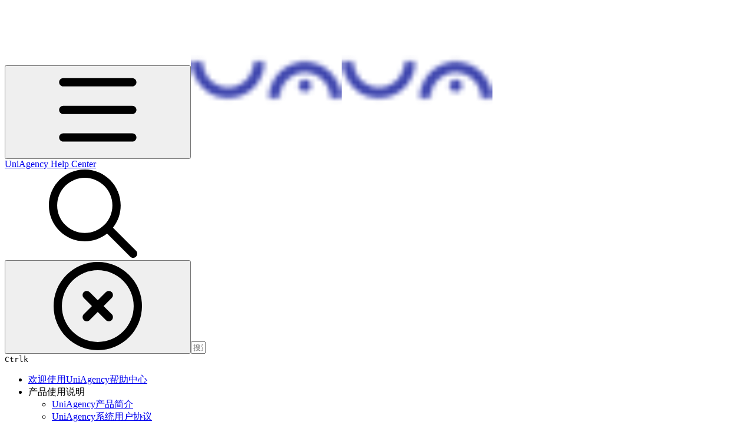

--- FILE ---
content_type: text/html; charset=utf-8
request_url: https://help.uniagency.net/media/tiktok/tiktok-guang-gao-tou-fang-ji-chu-zhi-yin-0725-geng-xin
body_size: 32993
content:
<!DOCTYPE html><html lang="zh" class="rounded-corners theme-clean no-tint sidebar-default sidebar-list-default links-default depth-subtle __variable_2bc5a2 __variable_80f980 __variable_c5e58d font-Inter"><head><meta charSet="utf-8"/><link rel="preconnect" href="https://static-2v.gitbook.com" crossorigin=""/><link rel="preconnect" href="https://api.gitbook.com/cache/"/><link rel="preconnect" href="https://ka-p.fontawesome.com/releases/v6.6.0/"/><link rel="preconnect" href="https://static-2v.gitbook.com"/><meta name="viewport" content="width=device-width, initial-scale=1, maximum-scale=1"/><link rel="preload" as="image" fetchPriority="high" imageSrcSet="https://help.uniagency.net/~gitbook/image?url=https%3A%2F%2F1953675837-files.gitbook.io%2F%7E%2Ffiles%2Fv0%2Fb%2Fgitbook-legacy-files%2Fo%2Fspaces%252F-MQVO1o_mm3qORxxorBf%252Favatar-1610520614662.png%3Fgeneration%3D1610520614849476%26alt%3Dmedia&amp;width=32&amp;dpr=1&amp;quality=100&amp;sign=fed688f5&amp;sv=2 32w, https://help.uniagency.net/~gitbook/image?url=https%3A%2F%2F1953675837-files.gitbook.io%2F%7E%2Ffiles%2Fv0%2Fb%2Fgitbook-legacy-files%2Fo%2Fspaces%252F-MQVO1o_mm3qORxxorBf%252Favatar-1610520614662.png%3Fgeneration%3D1610520614849476%26alt%3Dmedia&amp;width=32&amp;dpr=2&amp;quality=100&amp;sign=fed688f5&amp;sv=2 64w, https://help.uniagency.net/~gitbook/image?url=https%3A%2F%2F1953675837-files.gitbook.io%2F%7E%2Ffiles%2Fv0%2Fb%2Fgitbook-legacy-files%2Fo%2Fspaces%252F-MQVO1o_mm3qORxxorBf%252Favatar-1610520614662.png%3Fgeneration%3D1610520614849476%26alt%3Dmedia&amp;width=32&amp;dpr=3&amp;quality=100&amp;sign=fed688f5&amp;sv=2 96w, https://help.uniagency.net/~gitbook/image?url=https%3A%2F%2F1953675837-files.gitbook.io%2F%7E%2Ffiles%2Fv0%2Fb%2Fgitbook-legacy-files%2Fo%2Fspaces%252F-MQVO1o_mm3qORxxorBf%252Favatar-1610520614662.png%3Fgeneration%3D1610520614849476%26alt%3Dmedia&amp;width=32&amp;dpr=4&amp;quality=100&amp;sign=fed688f5&amp;sv=2 128w" imageSizes="32px"/><link rel="stylesheet" href="https://static-2v.gitbook.com/_next/static/css/4cf571e71811438f.css" data-precedence="next"/><link rel="stylesheet" href="https://static-2v.gitbook.com/_next/static/css/919cadf6c2ad1dbc.css" data-precedence="next"/><link rel="stylesheet" href="https://static-2v.gitbook.com/_next/static/css/e4670420fc569cb1.css" data-precedence="next"/><link rel="stylesheet" href="https://static-2v.gitbook.com/_next/static/css/7ebb61be21b17617.css" data-precedence="next"/><link rel="stylesheet" href="https://static-2v.gitbook.com/_next/static/css/2a35d53826279992.css" data-precedence="next"/><link rel="stylesheet" href="https://static-2v.gitbook.com/_next/static/css/c36dde9599bfc781.css" data-precedence="next"/><link rel="stylesheet" href="https://static-2v.gitbook.com/_next/static/css/9c3b4442e0601ff1.css" data-precedence="next"/><link rel="stylesheet" href="https://static-2v.gitbook.com/_next/static/css/8c7837bed22017b9.css" data-precedence="next"/><link rel="preload" as="script" fetchPriority="low" href="https://static-2v.gitbook.com/_next/static/chunks/webpack-2f129faf2b161ad0.js"/><script src="https://static-2v.gitbook.com/_next/static/chunks/87c73c54-3c195070c5cbb22b.js" async=""></script><script src="https://static-2v.gitbook.com/_next/static/chunks/1902-3c9af5e38470b7ba.js" async=""></script><script src="https://static-2v.gitbook.com/_next/static/chunks/main-app-a0ac55901a15e772.js" async=""></script><script src="https://static-2v.gitbook.com/_next/static/chunks/app/global-error-99197ad4868e95f4.js" async=""></script><script src="https://static-2v.gitbook.com/_next/static/chunks/9071f66d-390fafe3303b2acb.js" async=""></script><script src="https://static-2v.gitbook.com/_next/static/chunks/371-b439355575931a61.js" async=""></script><script src="https://static-2v.gitbook.com/_next/static/chunks/2821-18260ac545927e21.js" async=""></script><script src="https://static-2v.gitbook.com/_next/static/chunks/823-e0e6c2b8b3cb2463.js" async=""></script><script src="https://static-2v.gitbook.com/_next/static/chunks/9370-9d7ebcd1111393ae.js" async=""></script><script src="https://static-2v.gitbook.com/_next/static/chunks/5810-a0507b69f5663b98.js" async=""></script><script src="https://static-2v.gitbook.com/_next/static/chunks/7458-05aa8f91781c6664.js" async=""></script><script src="https://static-2v.gitbook.com/_next/static/chunks/app/sites/static/%5Bmode%5D/%5BsiteURL%5D/%5BsiteData%5D/(content)/%5BpagePath%5D/page-0bc2f14cddf17e59.js" async=""></script><script src="https://static-2v.gitbook.com/_next/static/chunks/4945-430fa5cc2f8244f6.js" async=""></script><script src="https://static-2v.gitbook.com/_next/static/chunks/1011-97d502b49b3e86b4.js" async=""></script><script src="https://static-2v.gitbook.com/_next/static/chunks/1688-ae45d1c038485d13.js" async=""></script><script src="https://static-2v.gitbook.com/_next/static/chunks/app/sites/static/%5Bmode%5D/%5BsiteURL%5D/%5BsiteData%5D/(content)/layout-f302d3036dcb244a.js" async=""></script><meta name="next-size-adjust" content=""/><meta name="color-scheme" content="light"/><title>Tik Tok投放指引 | UniAgency Help Center</title><meta name="description" content="Tiktok Ads 帮助中心拥有全面的指引说明，是您投放过程非常重要的参考依据，且tiktok官方会对此进行及时更新。结合专业运营团队经验，钛动科技为您整理了初步投放重要需关注的几项内容，希望帮助您更快度过学习与入门阶段。"/><meta name="generator" content="GitBook (35efc9d)"/><meta name="robots" content="index, follow"/><link rel="canonical" href="https://help.uniagency.net/media/tiktok/tiktok-guang-gao-tou-fang-ji-chu-zhi-yin-0725-geng-xin"/><link rel="alternate" type="text/markdown" href="https://help.uniagency.net/media/tiktok/tiktok-guang-gao-tou-fang-ji-chu-zhi-yin-0725-geng-xin.md"/><link rel="alternate" type="application/rss+xml" title="RSS Feed" href="https://help.uniagency.net/media/tiktok/tiktok-guang-gao-tou-fang-ji-chu-zhi-yin-0725-geng-xin/rss.xml"/><meta name="mobile-web-app-capable" content="yes"/><meta name="apple-mobile-web-app-title" content="UniAgency Help Center"/><meta name="apple-mobile-web-app-status-bar-style" content="default"/><meta property="og:title" content="Tik Tok投放指引 | UniAgency Help Center"/><meta property="og:description" content="Tiktok Ads 帮助中心拥有全面的指引说明，是您投放过程非常重要的参考依据，且tiktok官方会对此进行及时更新。结合专业运营团队经验，钛动科技为您整理了初步投放重要需关注的几项内容，希望帮助您更快度过学习与入门阶段。"/><meta property="og:image" content="https://help.uniagency.net/~gitbook/ogimage/-MfAvfbVMvuDTCcvNESd"/><meta name="twitter:card" content="summary_large_image"/><meta name="twitter:title" content="Tik Tok投放指引 | UniAgency Help Center"/><meta name="twitter:description" content="Tiktok Ads 帮助中心拥有全面的指引说明，是您投放过程非常重要的参考依据，且tiktok官方会对此进行及时更新。结合专业运营团队经验，钛动科技为您整理了初步投放重要需关注的几项内容，希望帮助您更快度过学习与入门阶段。"/><meta name="twitter:image" content="https://help.uniagency.net/~gitbook/ogimage/-MfAvfbVMvuDTCcvNESd"/><link rel="icon" href="https://help.uniagency.net/~gitbook/image?url=https%3A%2F%2F1953675837-files.gitbook.io%2F%7E%2Ffiles%2Fv0%2Fb%2Fgitbook-legacy-files%2Fo%2Fspaces%252F-MQVO1o_mm3qORxxorBf%252Favatar-1610520614662.png%3Fgeneration%3D1610520614849476%26alt%3Dmedia&amp;width=48&amp;height=48&amp;sign=fed688f5&amp;sv=2" type="image/png" media="(prefers-color-scheme: light)"/><link rel="icon" href="https://help.uniagency.net/~gitbook/image?url=https%3A%2F%2F1953675837-files.gitbook.io%2F%7E%2Ffiles%2Fv0%2Fb%2Fgitbook-legacy-files%2Fo%2Fspaces%252F-MQVO1o_mm3qORxxorBf%252Favatar-1610520614662.png%3Fgeneration%3D1610520614849476%26alt%3Dmedia&amp;width=48&amp;height=48&amp;sign=fed688f5&amp;sv=2" type="image/png" media="(prefers-color-scheme: dark)"/><link rel="apple-touch-icon" href="https://help.uniagency.net/~gitbook/image?url=https%3A%2F%2F1953675837-files.gitbook.io%2F%7E%2Ffiles%2Fv0%2Fb%2Fgitbook-legacy-files%2Fo%2Fspaces%252F-MQVO1o_mm3qORxxorBf%252Favatar-1610520614662.png%3Fgeneration%3D1610520614849476%26alt%3Dmedia&amp;width=180&amp;height=180&amp;sign=fed688f5&amp;sv=2" type="image/png" media="(prefers-color-scheme: light)"/><link rel="apple-touch-icon" href="https://help.uniagency.net/~gitbook/image?url=https%3A%2F%2F1953675837-files.gitbook.io%2F%7E%2Ffiles%2Fv0%2Fb%2Fgitbook-legacy-files%2Fo%2Fspaces%252F-MQVO1o_mm3qORxxorBf%252Favatar-1610520614662.png%3Fgeneration%3D1610520614849476%26alt%3Dmedia&amp;width=180&amp;height=180&amp;sign=fed688f5&amp;sv=2" type="image/png" media="(prefers-color-scheme: dark)"/><style>
                    :root {
                        --primary-1: 255 255 255; --contrast-primary-1: 29 29 29;
--primary-2: 248 250 255; --contrast-primary-2: 29 29 29;
--primary-3: 244 247 255; --contrast-primary-3: 29 29 29;
--primary-4: 237 241 255; --contrast-primary-4: 29 29 29;
--primary-5: 231 236 255; --contrast-primary-5: 29 29 29;
--primary-6: 222 228 255; --contrast-primary-6: 29 29 29;
--primary-7: 208 215 249; --contrast-primary-7: 29 29 29;
--primary-8: 194 202 241; --contrast-primary-8: 29 29 29;
--primary-9: 69 76 176; --contrast-primary-9: 255 255 255;
--primary-10: 97 109 212; --contrast-primary-10: 255 255 255;
--primary-11: 100 107 147; --contrast-primary-11: 255 255 255;
--primary-12: 27 29 37; --contrast-primary-12: 255 255 255;
--primary-original: 69 76 176; --contrast-primary-original: 255 255 255;
                        --tint-1: 255 255 255; --contrast-tint-1: 29 29 29;
--tint-2: 250 250 251; --contrast-tint-2: 29 29 29;
--tint-3: 247 247 250; --contrast-tint-3: 29 29 29;
--tint-4: 241 242 245; --contrast-tint-4: 29 29 29;
--tint-5: 236 237 241; --contrast-tint-5: 29 29 29;
--tint-6: 228 229 235; --contrast-tint-6: 29 29 29;
--tint-7: 215 217 223; --contrast-tint-7: 29 29 29;
--tint-8: 202 204 212; --contrast-tint-8: 29 29 29;
--tint-9: 127 132 152; --contrast-tint-9: 255 255 255;
--tint-10: 116 120 140; --contrast-tint-10: 255 255 255;
--tint-11: 108 110 118; --contrast-tint-11: 255 255 255;
--tint-12: 29 29 31; --contrast-tint-12: 255 255 255;
--tint-original: 120 120 120; --contrast-tint-original: 255 255 255;
                        --neutral-1: 255 255 255; --contrast-neutral-1: 29 29 29;
--neutral-2: 250 250 250; --contrast-neutral-2: 29 29 29;
--neutral-3: 247 247 247; --contrast-neutral-3: 29 29 29;
--neutral-4: 242 242 242; --contrast-neutral-4: 29 29 29;
--neutral-5: 237 237 237; --contrast-neutral-5: 29 29 29;
--neutral-6: 229 229 229; --contrast-neutral-6: 29 29 29;
--neutral-7: 217 217 217; --contrast-neutral-7: 29 29 29;
--neutral-8: 204 204 204; --contrast-neutral-8: 29 29 29;
--neutral-9: 120 120 120; --contrast-neutral-9: 255 255 255;
--neutral-10: 121 121 121; --contrast-neutral-10: 255 255 255;
--neutral-11: 110 110 110; --contrast-neutral-11: 255 255 255;
--neutral-12: 29 29 29; --contrast-neutral-12: 255 255 255;
--neutral-original: 120 120 120; --contrast-neutral-original: 255 255 255;

                        --header-background: 69 76 176;
                        --header-link: 255 255 255;

                        --info-1: 255 255 255; --contrast-info-1: 29 29 29;
--info-2: 250 250 250; --contrast-info-2: 29 29 29;
--info-3: 247 247 247; --contrast-info-3: 29 29 29;
--info-4: 242 242 242; --contrast-info-4: 29 29 29;
--info-5: 237 237 237; --contrast-info-5: 29 29 29;
--info-6: 229 229 229; --contrast-info-6: 29 29 29;
--info-7: 217 217 217; --contrast-info-7: 29 29 29;
--info-8: 204 204 204; --contrast-info-8: 29 29 29;
--info-9: 120 120 120; --contrast-info-9: 255 255 255;
--info-10: 121 121 121; --contrast-info-10: 255 255 255;
--info-11: 110 110 110; --contrast-info-11: 255 255 255;
--info-12: 29 29 29; --contrast-info-12: 255 255 255;
--info-original: 120 120 120; --contrast-info-original: 255 255 255;
                        --warning-1: 255 255 255; --contrast-warning-1: 29 29 29;
--warning-2: 254 249 244; --contrast-warning-2: 29 29 29;
--warning-3: 255 245 236; --contrast-warning-3: 29 29 29;
--warning-4: 255 239 225; --contrast-warning-4: 29 29 29;
--warning-5: 254 233 214; --contrast-warning-5: 29 29 29;
--warning-6: 250 224 200; --contrast-warning-6: 29 29 29;
--warning-7: 242 211 182; --contrast-warning-7: 29 29 29;
--warning-8: 233 197 164; --contrast-warning-8: 29 29 29;
--warning-9: 254 154 0; --contrast-warning-9: 29 29 29;
--warning-10: 187 92 0; --contrast-warning-10: 255 255 255;
--warning-11: 138 102 66; --contrast-warning-11: 255 255 255;
--warning-12: 35 28 21; --contrast-warning-12: 255 255 255;
--warning-original: 254 154 0; --contrast-warning-original: 29 29 29;
                        --danger-1: 255 255 255; --contrast-danger-1: 29 29 29;
--danger-2: 255 247 246; --contrast-danger-2: 29 29 29;
--danger-3: 255 242 239; --contrast-danger-3: 29 29 29;
--danger-4: 255 234 230; --contrast-danger-4: 29 29 29;
--danger-5: 255 226 221; --contrast-danger-5: 29 29 29;
--danger-6: 255 215 210; --contrast-danger-6: 29 29 29;
--danger-7: 255 200 193; --contrast-danger-7: 29 29 29;
--danger-8: 254 184 177; --contrast-danger-8: 29 29 29;
--danger-9: 251 44 54; --contrast-danger-9: 255 255 255;
--danger-10: 228 0 33; --contrast-danger-10: 255 255 255;
--danger-11: 158 87 81; --contrast-danger-11: 255 255 255;
--danger-12: 39 25 23; --contrast-danger-12: 255 255 255;
--danger-original: 251 44 54; --contrast-danger-original: 255 255 255;
                        --success-1: 255 255 255; --contrast-success-1: 29 29 29;
--success-2: 245 252 246; --contrast-success-2: 29 29 29;
--success-3: 238 252 240; --contrast-success-3: 29 29 29;
--success-4: 229 249 231; --contrast-success-4: 29 29 29;
--success-5: 219 246 222; --contrast-success-5: 29 29 29;
--success-6: 207 240 210; --contrast-success-6: 29 29 29;
--success-7: 190 229 194; --contrast-success-7: 29 29 29;
--success-8: 172 218 177; --contrast-success-8: 29 29 29;
--success-9: 0 201 80; --contrast-success-9: 29 29 29;
--success-10: 0 152 23; --contrast-success-10: 255 255 255;
--success-11: 74 124 82; --contrast-success-11: 255 255 255;
--success-12: 22 32 23; --contrast-success-12: 255 255 255;
--success-original: 0 201 80; --contrast-success-original: 29 29 29;
                    }

                    .dark {
                        --primary-1: 29 29 29; --contrast-primary-1: 255 255 255;
--primary-2: 33 34 38; --contrast-primary-2: 255 255 255;
--primary-3: 41 43 52; --contrast-primary-3: 255 255 255;
--primary-4: 44 47 60; --contrast-primary-4: 255 255 255;
--primary-5: 49 52 70; --contrast-primary-5: 255 255 255;
--primary-6: 52 56 78; --contrast-primary-6: 255 255 255;
--primary-7: 60 66 93; --contrast-primary-7: 255 255 255;
--primary-8: 69 75 108; --contrast-primary-8: 255 255 255;
--primary-9: 69 76 176; --contrast-primary-9: 255 255 255;
--primary-10: 119 133 238; --contrast-primary-10: 255 255 255;
--primary-11: 180 190 233; --contrast-primary-11: 29 29 29;
--primary-12: 252 255 255; --contrast-primary-12: 29 29 29;
--primary-original: 69 76 176; --contrast-primary-original: 255 255 255;
                        --tint-1: 29 29 29; --contrast-tint-1: 255 255 255;
--tint-2: 34 34 35; --contrast-tint-2: 255 255 255;
--tint-3: 44 44 45; --contrast-tint-3: 255 255 255;
--tint-4: 47 48 49; --contrast-tint-4: 255 255 255;
--tint-5: 53 53 55; --contrast-tint-5: 255 255 255;
--tint-6: 57 57 60; --contrast-tint-6: 255 255 255;
--tint-7: 67 67 70; --contrast-tint-7: 255 255 255;
--tint-8: 77 78 81; --contrast-tint-8: 255 255 255;
--tint-9: 130 132 142; --contrast-tint-9: 255 255 255;
--tint-10: 141 144 154; --contrast-tint-10: 255 255 255;
--tint-11: 191 192 196; --contrast-tint-11: 29 29 29;
--tint-12: 255 255 255; --contrast-tint-12: 29 29 29;
--tint-original: 120 120 120; --contrast-tint-original: 255 255 255;
                        --neutral-1: 29 29 29; --contrast-neutral-1: 255 255 255;
--neutral-2: 34 34 34; --contrast-neutral-2: 255 255 255;
--neutral-3: 44 44 44; --contrast-neutral-3: 255 255 255;
--neutral-4: 48 48 48; --contrast-neutral-4: 255 255 255;
--neutral-5: 53 53 53; --contrast-neutral-5: 255 255 255;
--neutral-6: 57 57 57; --contrast-neutral-6: 255 255 255;
--neutral-7: 67 67 67; --contrast-neutral-7: 255 255 255;
--neutral-8: 78 78 78; --contrast-neutral-8: 255 255 255;
--neutral-9: 120 120 120; --contrast-neutral-9: 255 255 255;
--neutral-10: 144 144 144; --contrast-neutral-10: 255 255 255;
--neutral-11: 192 192 192; --contrast-neutral-11: 29 29 29;
--neutral-12: 255 255 255; --contrast-neutral-12: 29 29 29;
--neutral-original: 120 120 120; --contrast-neutral-original: 255 255 255;

                        --header-background: 69 76 176;
                        --header-link: 255 255 255;

                        --info-1: 29 29 29; --contrast-info-1: 255 255 255;
--info-2: 34 34 34; --contrast-info-2: 255 255 255;
--info-3: 44 44 44; --contrast-info-3: 255 255 255;
--info-4: 48 48 48; --contrast-info-4: 255 255 255;
--info-5: 53 53 53; --contrast-info-5: 255 255 255;
--info-6: 57 57 57; --contrast-info-6: 255 255 255;
--info-7: 67 67 67; --contrast-info-7: 255 255 255;
--info-8: 78 78 78; --contrast-info-8: 255 255 255;
--info-9: 120 120 120; --contrast-info-9: 255 255 255;
--info-10: 144 144 144; --contrast-info-10: 255 255 255;
--info-11: 192 192 192; --contrast-info-11: 29 29 29;
--info-12: 255 255 255; --contrast-info-12: 29 29 29;
--info-original: 120 120 120; --contrast-info-original: 255 255 255;
                        --warning-1: 29 29 29; --contrast-warning-1: 255 255 255;
--warning-2: 38 34 30; --contrast-warning-2: 255 255 255;
--warning-3: 50 42 35; --contrast-warning-3: 255 255 255;
--warning-4: 57 45 34; --contrast-warning-4: 255 255 255;
--warning-5: 66 50 34; --contrast-warning-5: 255 255 255;
--warning-6: 73 53 33; --contrast-warning-6: 255 255 255;
--warning-7: 87 62 37; --contrast-warning-7: 255 255 255;
--warning-8: 101 71 41; --contrast-warning-8: 255 255 255;
--warning-9: 254 154 0; --contrast-warning-9: 29 29 29;
--warning-10: 213 116 0; --contrast-warning-10: 255 255 255;
--warning-11: 224 184 145; --contrast-warning-11: 29 29 29;
--warning-12: 255 253 243; --contrast-warning-12: 29 29 29;
--warning-original: 254 154 0; --contrast-warning-original: 29 29 29;
                        --danger-1: 29 29 29; --contrast-danger-1: 255 255 255;
--danger-2: 40 32 32; --contrast-danger-2: 255 255 255;
--danger-3: 55 39 38; --contrast-danger-3: 255 255 255;
--danger-4: 64 41 38; --contrast-danger-4: 255 255 255;
--danger-5: 75 44 41; --contrast-danger-5: 255 255 255;
--danger-6: 84 45 41; --contrast-danger-6: 255 255 255;
--danger-7: 100 51 48; --contrast-danger-7: 255 255 255;
--danger-8: 117 58 54; --contrast-danger-8: 255 255 255;
--danger-9: 251 44 54; --contrast-danger-9: 255 255 255;
--danger-10: 255 52 59; --contrast-danger-10: 255 255 255;
--danger-11: 248 168 161; --contrast-danger-11: 29 29 29;
--danger-12: 255 249 247; --contrast-danger-12: 29 29 29;
--danger-original: 251 44 54; --contrast-danger-original: 255 255 255;
                        --success-1: 29 29 29; --contrast-success-1: 255 255 255;
--success-2: 31 36 32; --contrast-success-2: 255 255 255;
--success-3: 37 47 38; --contrast-success-3: 255 255 255;
--success-4: 37 52 39; --contrast-success-4: 255 255 255;
--success-5: 38 60 41; --contrast-success-5: 255 255 255;
--success-6: 38 65 41; --contrast-success-6: 255 255 255;
--success-7: 42 77 48; --contrast-success-7: 255 255 255;
--success-8: 47 89 54; --contrast-success-8: 255 255 255;
--success-9: 0 201 80; --contrast-success-9: 29 29 29;
--success-10: 0 176 54; --contrast-success-10: 255 255 255;
--success-11: 155 208 161; --contrast-success-11: 29 29 29;
--success-12: 246 255 247; --contrast-success-12: 29 29 29;
--success-original: 0 201 80; --contrast-success-original: 29 29 29;
                    }
                </style><script src="https://static-2v.gitbook.com/_next/static/chunks/polyfills-42372ed130431b0a.js" noModule=""></script></head><body class="site-background"><div hidden=""><!--$--><!--/$--></div><script>((a,b,c,d,e,f,g,h)=>{let i=document.documentElement,j=["light","dark"];function k(b){var c;(Array.isArray(a)?a:[a]).forEach(a=>{let c="class"===a,d=c&&f?e.map(a=>f[a]||a):e;c?(i.classList.remove(...d),i.classList.add(f&&f[b]?f[b]:b)):i.setAttribute(a,b)}),c=b,h&&j.includes(c)&&(i.style.colorScheme=c)}if(d)k(d);else try{let a=localStorage.getItem(b)||c,d=g&&"system"===a?window.matchMedia("(prefers-color-scheme: dark)").matches?"dark":"light":a;k(d)}catch(a){}})("class","theme","system","light",["light","dark"],null,true,true)</script><header id="site-header" class="flex flex-col h-[64px] sticky top-0 z-30 w-full flex-none shadow-[0px_1px_0px] shadow-tint-12/2 bg-tint-base/9 theme-muted:bg-tint-subtle/9 [html.sidebar-filled.theme-bold.tint_&amp;]:bg-tint-subtle/9 theme-gradient:bg-gradient-primary theme-gradient-tint:bg-gradient-tint contrast-more:bg-tint-base text-sm backdrop-blur-lg"><div class="theme-bold:bg-header-background theme-bold:shadow-[0px_1px_0px] theme-bold:shadow-tint-12/2"><div class="transition-all duration-300 lg:chat-open:pr-80 xl:chat-open:pr-96"><div id="header-content" class="gap-4 lg:gap-6 flex items-center justify-between w-full py-3 min-h-16 sm:h-16 px-4 sm:px-6 md:px-8 max-w-screen-2xl mx-auto transition-[max-width] duration-300 @container/header"><div class="flex max-w-full min-w-0 shrink items-center justify-start gap-2 lg:gap-4"><button type="button" class="button group/button inline-flex items-center gap-2 rounded-xl straight-corners:rounded-none circular-corners:rounded-3xl border-tint hover:border-tint-hover disabled:border-tint depth-subtle:shadow-xs hover:depth-subtle:shadow-md focus-visible:depth-subtle:shadow-md active:depth-subtle:shadow-xs dark:shadow-tint-1 not-focus-visible:outline-0 contrast-more:border-tint-12 contrast-more:hover:outline-2 contrast-more:hover:outline-tint-12 contrast-more:hover:border-tint-12 contrast-more:focus-visible:border-tint-12 contrast-more:focus-visible:outline-tint-12 hover:depth-subtle:-translate-y-px focus-visible:depth-subtle:-translate-y-px data-[state=open]:depth-subtle:-translate-y-px active:depth-subtle:translate-y-0 transition-all grow-0 shrink-0 truncate max-w-full align-middle leading-normal disabled:cursor-not-allowed disabled:translate-y-0! disabled:shadow-none! bg-transparent border-0 contrast-more:border shadow-none! translate-y-0! hover:text-tint-strong focus-visible:bg-tint-hover focus-visible:text-tint-strong data-[state=open]:bg-tint-hover data-[state=open]:text-tint-strong contrast-more:bg-tint-subtle disabled:text-tint/8 disabled:bg-transparent p-2 -ml-2 text-tint-strong theme-bold:text-header-link hover:bg-tint-hover hover:theme-bold:bg-header-link/3 page-no-toc:hidden lg:hidden" aria-label="打开目录" aria-pressed="false" data-active="false" data-testid="toc-button" data-state="closed"><svg class="gb-icon button-leading-icon shrink-0 size-text-lg my-[.1875em] mx-[.1875em]"><title>bars</title><defs><mask id="_R_2ml8qiv5ubsnpfivb_" style="mask-type:alpha"><image data-testid="mask-image" href="https://ka-p.fontawesome.com/releases/v6.6.0/svgs/regular/bars.svg?v=2&amp;token=a463935e93" width="100%" height="100%" preserveAspectRatio="xMidYMid meet"></image></mask></defs><rect width="100%" height="100%" fill="currentColor" mask="url(#_R_2ml8qiv5ubsnpfivb_)"></rect></svg></button><a class="group/headerlogo min-w-0 shrink flex items-center" href="/"><img alt="" style="aspect-ratio:1" fetchPriority="high" class="block dark:hidden object-contain size-8" src="https://help.uniagency.net/~gitbook/image?url=https%3A%2F%2F1953675837-files.gitbook.io%2F%7E%2Ffiles%2Fv0%2Fb%2Fgitbook-legacy-files%2Fo%2Fspaces%252F-MQVO1o_mm3qORxxorBf%252Favatar-1610520614662.png%3Fgeneration%3D1610520614849476%26alt%3Dmedia&amp;width=32&amp;dpr=4&amp;quality=100&amp;sign=fed688f5&amp;sv=2" srcSet="https://help.uniagency.net/~gitbook/image?url=https%3A%2F%2F1953675837-files.gitbook.io%2F%7E%2Ffiles%2Fv0%2Fb%2Fgitbook-legacy-files%2Fo%2Fspaces%252F-MQVO1o_mm3qORxxorBf%252Favatar-1610520614662.png%3Fgeneration%3D1610520614849476%26alt%3Dmedia&amp;width=32&amp;dpr=1&amp;quality=100&amp;sign=fed688f5&amp;sv=2 32w, https://help.uniagency.net/~gitbook/image?url=https%3A%2F%2F1953675837-files.gitbook.io%2F%7E%2Ffiles%2Fv0%2Fb%2Fgitbook-legacy-files%2Fo%2Fspaces%252F-MQVO1o_mm3qORxxorBf%252Favatar-1610520614662.png%3Fgeneration%3D1610520614849476%26alt%3Dmedia&amp;width=32&amp;dpr=2&amp;quality=100&amp;sign=fed688f5&amp;sv=2 64w, https://help.uniagency.net/~gitbook/image?url=https%3A%2F%2F1953675837-files.gitbook.io%2F%7E%2Ffiles%2Fv0%2Fb%2Fgitbook-legacy-files%2Fo%2Fspaces%252F-MQVO1o_mm3qORxxorBf%252Favatar-1610520614662.png%3Fgeneration%3D1610520614849476%26alt%3Dmedia&amp;width=32&amp;dpr=3&amp;quality=100&amp;sign=fed688f5&amp;sv=2 96w, https://help.uniagency.net/~gitbook/image?url=https%3A%2F%2F1953675837-files.gitbook.io%2F%7E%2Ffiles%2Fv0%2Fb%2Fgitbook-legacy-files%2Fo%2Fspaces%252F-MQVO1o_mm3qORxxorBf%252Favatar-1610520614662.png%3Fgeneration%3D1610520614849476%26alt%3Dmedia&amp;width=32&amp;dpr=4&amp;quality=100&amp;sign=fed688f5&amp;sv=2 128w" sizes="32px" width="256" height="256"/><img alt="" style="aspect-ratio:1" loading="lazy" fetchPriority="high" class="hidden dark:block object-contain size-8" src="https://help.uniagency.net/~gitbook/image?url=https%3A%2F%2F1953675837-files.gitbook.io%2F%7E%2Ffiles%2Fv0%2Fb%2Fgitbook-legacy-files%2Fo%2Fspaces%252F-MQVO1o_mm3qORxxorBf%252Favatar-1610520614662.png%3Fgeneration%3D1610520614849476%26alt%3Dmedia&amp;width=32&amp;dpr=4&amp;quality=100&amp;sign=fed688f5&amp;sv=2" srcSet="https://help.uniagency.net/~gitbook/image?url=https%3A%2F%2F1953675837-files.gitbook.io%2F%7E%2Ffiles%2Fv0%2Fb%2Fgitbook-legacy-files%2Fo%2Fspaces%252F-MQVO1o_mm3qORxxorBf%252Favatar-1610520614662.png%3Fgeneration%3D1610520614849476%26alt%3Dmedia&amp;width=32&amp;dpr=1&amp;quality=100&amp;sign=fed688f5&amp;sv=2 32w, https://help.uniagency.net/~gitbook/image?url=https%3A%2F%2F1953675837-files.gitbook.io%2F%7E%2Ffiles%2Fv0%2Fb%2Fgitbook-legacy-files%2Fo%2Fspaces%252F-MQVO1o_mm3qORxxorBf%252Favatar-1610520614662.png%3Fgeneration%3D1610520614849476%26alt%3Dmedia&amp;width=32&amp;dpr=2&amp;quality=100&amp;sign=fed688f5&amp;sv=2 64w, https://help.uniagency.net/~gitbook/image?url=https%3A%2F%2F1953675837-files.gitbook.io%2F%7E%2Ffiles%2Fv0%2Fb%2Fgitbook-legacy-files%2Fo%2Fspaces%252F-MQVO1o_mm3qORxxorBf%252Favatar-1610520614662.png%3Fgeneration%3D1610520614849476%26alt%3Dmedia&amp;width=32&amp;dpr=3&amp;quality=100&amp;sign=fed688f5&amp;sv=2 96w, https://help.uniagency.net/~gitbook/image?url=https%3A%2F%2F1953675837-files.gitbook.io%2F%7E%2Ffiles%2Fv0%2Fb%2Fgitbook-legacy-files%2Fo%2Fspaces%252F-MQVO1o_mm3qORxxorBf%252Favatar-1610520614662.png%3Fgeneration%3D1610520614849476%26alt%3Dmedia&amp;width=32&amp;dpr=4&amp;quality=100&amp;sign=fed688f5&amp;sv=2 128w" sizes="32px" width="256" height="256"/><div class="text-pretty line-clamp-2 tracking-tight max-w-[18ch] lg:max-w-[24ch] font-semibold ms-3 text-base/tight lg:text-lg/tight text-tint-strong theme-bold:text-header-link">UniAgency Help Center</div></a></div><div class="flex grow-0 shrink-0 @2xl:basis-56 justify-self-end items-center gap-2 transition-[margin] duration-300 order-last"><div class="relative flex @max-2xl:size-9.5 grow"><div class="group/input relative flex min-h-min overflow-hidden border border-tint bg-tint-base align-middle shadow-tint/6 ring-primary-hover transition-all dark:shadow-tint-1 depth-subtle:focus-within:-translate-y-px depth-subtle:hover:-translate-y-px depth-subtle:shadow-xs focus-within:border-primary-hover focus-within:depth-subtle:shadow-lg focus-within:shadow-primary-subtle focus-within:ring-2 hover:cursor-text hover:border-tint-hover hover:not-focus-within:bg-tint-subtle depth-subtle:hover:not-focus-within:shadow-md focus-within:hover:border-primary-hover flex-row px-3 py-2 gap-2 circular-corners:rounded-3xl rounded-corners:rounded-xl @max-2xl:absolute inset-y-0 right-0 z-30 @max-2xl:max-w-9.5 grow theme-bold:border-header-link/4 theme-bold:bg-header-link/1 @max-2xl:px-2.5 theme-bold:text-header-link theme-bold:shadow-none! theme-bold:backdrop-blur-xl @max-2xl:focus-within:w-56 @max-2xl:focus-within:max-w-[calc(100vw-5rem)] theme-bold:focus-within:border-header-link/6 theme-bold:focus-within:ring-header-link/5 theme-bold:hover:border-header-link/5 theme-bold:hover:not-focus-within:bg-header-link/2 @max-2xl:has-[input[aria-expanded=true]]:w-56 @max-2xl:has-[input[aria-expanded=true]]:max-w-[calc(100vw-5rem)] @max-2xl:[&amp;_input]:opacity-0 theme-bold:[&amp;_input]:placeholder:text-header-link/8 @max-2xl:focus-within:[&amp;_input]:opacity-11 @max-2xl:has-[input[aria-expanded=true]]:[&amp;_input]:opacity-11"><div class="flex shrink grow gap-2 items-center"><div class="flex items-center text-tint"><svg class="gb-icon size-text-lg shrink-0 text-tint theme-bold:text-header-link/8"><title>search</title><defs><mask id="_R_5dp8qiv5ubsnpfivb_" style="mask-type:alpha"><image data-testid="mask-image" href="https://ka-p.fontawesome.com/releases/v6.6.0/svgs/regular/search.svg?v=2&amp;token=a463935e93" width="100%" height="100%" preserveAspectRatio="xMidYMid meet"></image></mask></defs><rect width="100%" height="100%" fill="currentColor" mask="url(#_R_5dp8qiv5ubsnpfivb_)"></rect></svg></div><button type="button" class="button group/button items-center gap-2 rounded-xl straight-corners:rounded-none circular-corners:rounded-3xl border-tint hover:border-tint-hover disabled:border-tint depth-subtle:shadow-xs hover:depth-subtle:shadow-md focus-visible:depth-subtle:shadow-md active:depth-subtle:shadow-xs dark:shadow-tint-1 not-focus-visible:outline-0 contrast-more:border-tint-12 contrast-more:hover:outline-2 contrast-more:hover:outline-tint-12 contrast-more:hover:border-tint-12 contrast-more:focus-visible:border-tint-12 contrast-more:focus-visible:outline-tint-12 hover:depth-subtle:-translate-y-px focus-visible:depth-subtle:-translate-y-px data-[state=open]:depth-subtle:-translate-y-px active:depth-subtle:translate-y-0 transition-all grow-0 truncate max-w-full align-middle leading-normal disabled:cursor-not-allowed disabled:translate-y-0! disabled:shadow-none! bg-transparent border-0 contrast-more:border shadow-none! translate-y-0! hover:bg-tint-hover hover:text-tint-strong focus-visible:bg-tint-hover focus-visible:text-tint-strong data-[state=open]:bg-tint-hover data-[state=open]:text-tint-strong contrast-more:bg-tint-subtle disabled:text-tint/8 disabled:bg-transparent hidden shrink-0 animate-fade-in text-tint theme-bold:text-header-link theme-bold:hover:bg-header-link/3 -ml-2.25 -my-1.5 -mr-2 p-1.5" aria-label="清除" data-state="closed"><svg class="gb-icon button-leading-icon shrink-0 size-text-lg my-[.1875em] mx-[.1875em]"><title>circle-xmark</title><defs><mask id="_R_1b9dp8qiv5ubsnpfivb_" style="mask-type:alpha"><image data-testid="mask-image" href="https://ka-p.fontawesome.com/releases/v6.6.0/svgs/regular/circle-xmark.svg?v=2&amp;token=a463935e93" width="100%" height="100%" preserveAspectRatio="xMidYMid meet"></image></mask></defs><rect width="100%" height="100%" fill="currentColor" mask="url(#_R_1b9dp8qiv5ubsnpfivb_)"></rect></svg></button><input class="peer max-h-64 grow shrink resize-none leading-normal text-left outline-none placeholder:text-tint/8 placeholder-shown:text-ellipsis aria-busy:cursor-progress -m-2 p-2" aria-label="搜索" placeholder="搜索…" maxLength="512" type="text" size="1" data-testid="search-input" autoComplete="off" aria-autocomplete="list" aria-haspopup="dialog" aria-expanded="false" aria-controls="search-results-_R_98qiv5ubsnpfivb_" data-state="closed" name="search-input" value=""/><div class=""><div aria-busy="true" class="shortcut hidden justify-end gap-0.5 whitespace-nowrap text-tint text-xs [font-feature-settings:&quot;calt&quot;,&quot;case&quot;] contrast-more:text-tint-strong md:flex opacity-0"><kbd class="flex h-5 min-w-5 items-center justify-center rounded-md border border-tint-subtle px-1 text-xs theme-bold:border-header-link/4 theme-bold:bg-header-background theme-bold:text-header-link">Ctrl</kbd><kbd class="flex h-5 min-w-5 items-center justify-center rounded-md border border-tint-subtle px-1 uppercase theme-bold:border-header-link/4 theme-bold:bg-header-background theme-bold:text-header-link">k</kbd></div></div></div><div class="flex items-center gap-2 empty:hidden -my-1 -mr-1.5"></div></div></div></div></div></div></div></header><div class="pointer-events-none fixed inset-x-0 top-0 z-50 h-0.5 overflow-hidden hidden animate-fade-out-slow"><div class="h-full w-full origin-left animate-crawl bg-primary-solid theme-bold:bg-header-link"></div></div><div class="motion-safe:transition-all motion-safe:duration-300 lg:chat-open:mr-80 xl:chat-open:mr-96"><div class="flex flex-col lg:flex-row lg:justify-center px-4 sm:px-6 md:px-8 max-w-screen-2xl mx-auto site-width-wide:max-w-screen-4xl hydrated:transition-[max-width] duration-300"><aside data-testid="table-of-contents" id="table-of-contents" class="group text-sm grow-0 shrink-0 basis-full lg:basis-72 lg:page-no-toc:basis-56 relative z-1 lg:sticky lg:mr-12 lg:top-0 lg:h-screen lg:announcement:h-[calc(100vh-4.25rem)] lg:site-header:top-16 lg:site-header:h-[calc(100vh-4rem)] lg:announcement:site-header:h-[calc(100vh-4rem-4.25rem)] lg:site-header-sections:top-27 lg:site-header-sections:h-[calc(100vh-6.75rem)] lg:site-header-sections:announcement:h-[calc(100vh-6.75rem-4.25rem)] lg:[html[style*=&quot;--toc-top-offset&quot;]_&amp;]:top-(--toc-top-offset)! lg:[html[style*=&quot;--toc-height&quot;]_&amp;]:h-(--toc-height)! lg:page-no-toc:[html[style*=&quot;--outline-top-offset&quot;]_&amp;]:top-(--outline-top-offset)! lg:page-no-toc:[html[style*=&quot;--outline-height&quot;]_&amp;]:top-(--outline-height)! pt-4 pb-4 lg:sidebar-filled:pr-6 lg:page-no-toc:pr-0 hidden navigation-open:flex! lg:flex lg:page-no-toc:hidden xl:page-no-toc:flex lg:site-header-none:page-no-toc:flex flex-col gap-4 navigation-open:border-b border-tint-subtle"><div class="lg:-ms-5 relative flex grow flex-col overflow-hidden border-tint-subtle sidebar-filled:bg-tint-subtle theme-muted:bg-tint-subtle [html.sidebar-filled.theme-muted_&amp;]:bg-tint-base [html.sidebar-filled.theme-bold.tint_&amp;]:bg-tint-base [html.sidebar-filled.theme-gradient_&amp;]:border page-no-toc:bg-transparent! page-no-toc:border-none! sidebar-filled:rounded-xl straight-corners:rounded-none page-has-toc:[html.sidebar-filled.circular-corners_&amp;]:rounded-3xl"><div class="my-4 flex flex-col space-y-4 px-5 empty:hidden"></div><div data-testid="toc-scroll-container" class="flex grow flex-col p-2 pt-4 lg:pb-20 hide-scrollbar overflow-y-auto"><ul class="flex flex-col gap-y-0.5 page-no-toc:hidden border-tint-subtle sidebar-list-line:border-l"><li class="flex flex-col"><a class="group/toclink toclink relative transition-colors flex flex-row justify-between circular-corners:rounded-2xl rounded-md straight-corners:rounded-none p-1.5 pl-3 text-balance font-normal text-sm text-tint-strong/7 hover:bg-tint-hover hover:text-tint-strong contrast-more:text-tint-strong contrast-more:hover:text-tint-strong contrast-more:hover:ring-1 contrast-more:hover:ring-tint-12 before:contents[] before:-left-px before:absolute before:inset-y-0 sidebar-list-line:rounded-l-none! sidebar-list-line:before:w-px [&amp;+div_a]:sidebar-list-default:rounded-l-none [&amp;+div_a]:pl-5 [&amp;+div_a]:sidebar-list-default:before:w-px" href="/">欢迎使用UniAgency帮助中心</a></li><li class="flex flex-col"><div class="-top-6 sticky z-1 flex items-center gap-3 px-3 pt-6 font-semibold text-xs uppercase tracking-wide pb-3 -mb-1.5 mask-[linear-gradient(rgba(0,0,0,1)_70%,rgba(0,0,0,0))] bg-tint-base sidebar-filled:bg-tint-subtle theme-muted:bg-tint-subtle [html.sidebar-filled.theme-muted_&amp;]:bg-tint-base [html.sidebar-filled.theme-bold.tint_&amp;]:bg-tint-base [html.sidebar-default.theme-gradient_&amp;]:bg-gradient-primary [html.sidebar-default.theme-gradient.tint_&amp;]:bg-gradient-tint">产品使用说明</div><ul class="flex flex-col gap-y-0.5"><li class="flex flex-col"><a class="group/toclink toclink relative transition-colors flex flex-row justify-between circular-corners:rounded-2xl rounded-md straight-corners:rounded-none p-1.5 pl-3 text-balance font-normal text-sm text-tint-strong/7 hover:bg-tint-hover hover:text-tint-strong contrast-more:text-tint-strong contrast-more:hover:text-tint-strong contrast-more:hover:ring-1 contrast-more:hover:ring-tint-12 before:contents[] before:-left-px before:absolute before:inset-y-0 sidebar-list-line:rounded-l-none! sidebar-list-line:before:w-px [&amp;+div_a]:sidebar-list-default:rounded-l-none [&amp;+div_a]:pl-5 [&amp;+div_a]:sidebar-list-default:before:w-px" href="/uniagency/untitled-1">UniAgency产品简介</a></li><li class="flex flex-col"><a class="group/toclink toclink relative transition-colors flex flex-row justify-between circular-corners:rounded-2xl rounded-md straight-corners:rounded-none p-1.5 pl-3 text-balance font-normal text-sm text-tint-strong/7 hover:bg-tint-hover hover:text-tint-strong contrast-more:text-tint-strong contrast-more:hover:text-tint-strong contrast-more:hover:ring-1 contrast-more:hover:ring-tint-12 before:contents[] before:-left-px before:absolute before:inset-y-0 sidebar-list-line:rounded-l-none! sidebar-list-line:before:w-px [&amp;+div_a]:sidebar-list-default:rounded-l-none [&amp;+div_a]:pl-5 [&amp;+div_a]:sidebar-list-default:before:w-px" href="/uniagency/uniagency-terms-and-conditions-of-use">UniAgency系统用户协议</a></li><li class="flex flex-col"><a class="group/toclink toclink relative transition-colors flex flex-row justify-between circular-corners:rounded-2xl rounded-md straight-corners:rounded-none p-1.5 pl-3 text-balance font-normal text-sm text-tint-strong/7 hover:bg-tint-hover hover:text-tint-strong contrast-more:text-tint-strong contrast-more:hover:text-tint-strong contrast-more:hover:ring-1 contrast-more:hover:ring-tint-12 before:contents[] before:-left-px before:absolute before:inset-y-0 sidebar-list-line:rounded-l-none! sidebar-list-line:before:w-px [&amp;+div_a]:sidebar-list-default:rounded-l-none [&amp;+div_a]:pl-5 [&amp;+div_a]:sidebar-list-default:before:w-px" href="/uniagency/tai-dong-ke-ji-guang-gao-he-gui-guan-li-zhi-du-jian-ban">钛动科技 广告合规管理制度（简版）</a></li><li class="flex flex-col"><a class="group/toclink toclink relative transition-colors flex flex-row justify-between circular-corners:rounded-2xl rounded-md straight-corners:rounded-none p-1.5 pl-3 text-balance font-normal text-sm text-tint-strong/7 hover:bg-tint-hover hover:text-tint-strong contrast-more:text-tint-strong contrast-more:hover:text-tint-strong contrast-more:hover:ring-1 contrast-more:hover:ring-tint-12 before:contents[] before:-left-px before:absolute before:inset-y-0 sidebar-list-line:rounded-l-none! sidebar-list-line:before:w-px [&amp;+div_a]:sidebar-list-default:rounded-l-none [&amp;+div_a]:pl-5 [&amp;+div_a]:sidebar-list-default:before:w-px" href="/uniagency/uniagency-ying-si-zheng-ce">UniAgency隐私政策</a></li><li class="flex flex-col"><a class="group/toclink toclink relative transition-colors flex flex-row justify-between circular-corners:rounded-2xl rounded-md straight-corners:rounded-none p-1.5 pl-3 text-balance font-normal text-sm text-tint-strong/7 hover:bg-tint-hover hover:text-tint-strong contrast-more:text-tint-strong contrast-more:hover:text-tint-strong contrast-more:hover:ring-1 contrast-more:hover:ring-tint-12 before:contents[] before:-left-px before:absolute before:inset-y-0 sidebar-list-line:rounded-l-none! sidebar-list-line:before:w-px [&amp;+div_a]:sidebar-list-default:rounded-l-none [&amp;+div_a]:pl-5 [&amp;+div_a]:sidebar-list-default:before:w-px" href="/uniagency/uniagency-system-user-agreement">UniAgency System User Agreement</a></li><li class="flex flex-col"><a class="group/toclink toclink relative transition-colors flex flex-row justify-between circular-corners:rounded-2xl rounded-md straight-corners:rounded-none p-1.5 pl-3 text-balance font-normal text-sm text-tint-strong/7 hover:bg-tint-hover hover:text-tint-strong contrast-more:text-tint-strong contrast-more:hover:text-tint-strong contrast-more:hover:ring-1 contrast-more:hover:ring-tint-12 before:contents[] before:-left-px before:absolute before:inset-y-0 sidebar-list-line:rounded-l-none! sidebar-list-line:before:w-px [&amp;+div_a]:sidebar-list-default:rounded-l-none [&amp;+div_a]:pl-5 [&amp;+div_a]:sidebar-list-default:before:w-px" href="/uniagency/user-privacy-policy">User Privacy Policy</a></li><li class="flex flex-col"><a class="group/toclink toclink relative transition-colors flex flex-row justify-between circular-corners:rounded-2xl rounded-md straight-corners:rounded-none p-1.5 pl-3 text-balance font-normal text-sm text-tint-strong/7 hover:bg-tint-hover hover:text-tint-strong contrast-more:text-tint-strong contrast-more:hover:text-tint-strong contrast-more:hover:ring-1 contrast-more:hover:ring-tint-12 before:contents[] before:-left-px before:absolute before:inset-y-0 sidebar-list-line:rounded-l-none! sidebar-list-line:before:w-px [&amp;+div_a]:sidebar-list-default:rounded-l-none [&amp;+div_a]:pl-5 [&amp;+div_a]:sidebar-list-default:before:w-px" href="/uniagency/product-guidance">Product Guidance</a></li><li class="flex flex-col"><a class="group/toclink toclink relative transition-colors flex flex-row justify-between circular-corners:rounded-2xl rounded-md straight-corners:rounded-none p-1.5 pl-3 text-balance font-normal text-sm text-tint-strong/7 hover:bg-tint-hover hover:text-tint-strong contrast-more:text-tint-strong contrast-more:hover:text-tint-strong contrast-more:hover:ring-1 contrast-more:hover:ring-tint-12 before:contents[] before:-left-px before:absolute before:inset-y-0 sidebar-list-line:rounded-l-none! sidebar-list-line:before:w-px [&amp;+div_a]:sidebar-list-default:rounded-l-none [&amp;+div_a]:pl-5 [&amp;+div_a]:sidebar-list-default:before:w-px" href="/uniagency/fan-qi-zha-wen-xin-ti-shi">反欺诈温馨提示</a></li><li class="flex flex-col"><a class="group/toclink toclink relative transition-colors flex flex-row justify-between circular-corners:rounded-2xl rounded-md straight-corners:rounded-none p-1.5 pl-3 text-balance font-normal text-sm text-tint-strong/7 hover:bg-tint-hover hover:text-tint-strong contrast-more:text-tint-strong contrast-more:hover:text-tint-strong contrast-more:hover:ring-1 contrast-more:hover:ring-tint-12 before:contents[] before:-left-px before:absolute before:inset-y-0 sidebar-list-line:rounded-l-none! sidebar-list-line:before:w-px [&amp;+div_a]:sidebar-list-default:rounded-l-none [&amp;+div_a]:pl-5 [&amp;+div_a]:sidebar-list-default:before:w-px" href="/uniagency/sign-up">注册与登录<span class="group relative rounded-full straight-corners:rounded-xs w-5 h-5 after:grid-area-1-1 after:absolute after:-top-1 after:grid after:-left-1 after:w-7 after:h-7 hover:bg-tint-active hover:text-current"><svg class="gb-icon m-1 grid size-3 shrink-0 text-current opacity-6 transition group-hover:opacity-11 contrast-more:opacity-11 rotate-0"><title>chevron-right</title><defs><mask id="_R_2cqd5kqiv5ubsnpfivb_" style="mask-type:alpha"><image data-testid="mask-image" href="https://ka-p.fontawesome.com/releases/v6.6.0/svgs/regular/chevron-right.svg?v=2&amp;token=a463935e93" width="100%" height="100%" preserveAspectRatio="xMidYMid meet"></image></mask></defs><rect width="100%" height="100%" fill="currentColor" mask="url(#_R_2cqd5kqiv5ubsnpfivb_)"></rect></svg></span></a></li><li class="flex flex-col"><a class="group/toclink toclink relative transition-colors flex flex-row justify-between circular-corners:rounded-2xl rounded-md straight-corners:rounded-none p-1.5 pl-3 text-balance font-normal text-sm text-tint-strong/7 hover:bg-tint-hover hover:text-tint-strong contrast-more:text-tint-strong contrast-more:hover:text-tint-strong contrast-more:hover:ring-1 contrast-more:hover:ring-tint-12 before:contents[] before:-left-px before:absolute before:inset-y-0 sidebar-list-line:rounded-l-none! sidebar-list-line:before:w-px [&amp;+div_a]:sidebar-list-default:rounded-l-none [&amp;+div_a]:pl-5 [&amp;+div_a]:sidebar-list-default:before:w-px" href="/uniagency/create-ads-account">开户管理<span class="group relative rounded-full straight-corners:rounded-xs w-5 h-5 after:grid-area-1-1 after:absolute after:-top-1 after:grid after:-left-1 after:w-7 after:h-7 hover:bg-tint-active hover:text-current"><svg class="gb-icon m-1 grid size-3 shrink-0 text-current opacity-6 transition group-hover:opacity-11 contrast-more:opacity-11 rotate-0"><title>chevron-right</title><defs><mask id="_R_2dad5kqiv5ubsnpfivb_" style="mask-type:alpha"><image data-testid="mask-image" href="https://ka-p.fontawesome.com/releases/v6.6.0/svgs/regular/chevron-right.svg?v=2&amp;token=a463935e93" width="100%" height="100%" preserveAspectRatio="xMidYMid meet"></image></mask></defs><rect width="100%" height="100%" fill="currentColor" mask="url(#_R_2dad5kqiv5ubsnpfivb_)"></rect></svg></span></a></li><li class="flex flex-col"><a class="group/toclink toclink relative transition-colors flex flex-row justify-between circular-corners:rounded-2xl rounded-md straight-corners:rounded-none p-1.5 pl-3 text-balance font-normal text-sm text-tint-strong/7 hover:bg-tint-hover hover:text-tint-strong contrast-more:text-tint-strong contrast-more:hover:text-tint-strong contrast-more:hover:ring-1 contrast-more:hover:ring-tint-12 before:contents[] before:-left-px before:absolute before:inset-y-0 sidebar-list-line:rounded-l-none! sidebar-list-line:before:w-px [&amp;+div_a]:sidebar-list-default:rounded-l-none [&amp;+div_a]:pl-5 [&amp;+div_a]:sidebar-list-default:before:w-px" href="/uniagency/zhang-hu-guan-li">广告账户<span class="group relative rounded-full straight-corners:rounded-xs w-5 h-5 after:grid-area-1-1 after:absolute after:-top-1 after:grid after:-left-1 after:w-7 after:h-7 hover:bg-tint-active hover:text-current"><svg class="gb-icon m-1 grid size-3 shrink-0 text-current opacity-6 transition group-hover:opacity-11 contrast-more:opacity-11 rotate-0"><title>chevron-right</title><defs><mask id="_R_2dqd5kqiv5ubsnpfivb_" style="mask-type:alpha"><image data-testid="mask-image" href="https://ka-p.fontawesome.com/releases/v6.6.0/svgs/regular/chevron-right.svg?v=2&amp;token=a463935e93" width="100%" height="100%" preserveAspectRatio="xMidYMid meet"></image></mask></defs><rect width="100%" height="100%" fill="currentColor" mask="url(#_R_2dqd5kqiv5ubsnpfivb_)"></rect></svg></span></a></li><li class="flex flex-col"><a class="group/toclink toclink relative transition-colors flex flex-row justify-between circular-corners:rounded-2xl rounded-md straight-corners:rounded-none p-1.5 pl-3 text-balance font-normal text-sm text-tint-strong/7 hover:bg-tint-hover hover:text-tint-strong contrast-more:text-tint-strong contrast-more:hover:text-tint-strong contrast-more:hover:ring-1 contrast-more:hover:ring-tint-12 before:contents[] before:-left-px before:absolute before:inset-y-0 sidebar-list-line:rounded-l-none! sidebar-list-line:before:w-px [&amp;+div_a]:sidebar-list-default:rounded-l-none [&amp;+div_a]:pl-5 [&amp;+div_a]:sidebar-list-default:before:w-px" href="/uniagency/creative">创意素材<span class="group relative rounded-full straight-corners:rounded-xs w-5 h-5 after:grid-area-1-1 after:absolute after:-top-1 after:grid after:-left-1 after:w-7 after:h-7 hover:bg-tint-active hover:text-current"><svg class="gb-icon m-1 grid size-3 shrink-0 text-current opacity-6 transition group-hover:opacity-11 contrast-more:opacity-11 rotate-0"><title>chevron-right</title><defs><mask id="_R_2ead5kqiv5ubsnpfivb_" style="mask-type:alpha"><image data-testid="mask-image" href="https://ka-p.fontawesome.com/releases/v6.6.0/svgs/regular/chevron-right.svg?v=2&amp;token=a463935e93" width="100%" height="100%" preserveAspectRatio="xMidYMid meet"></image></mask></defs><rect width="100%" height="100%" fill="currentColor" mask="url(#_R_2ead5kqiv5ubsnpfivb_)"></rect></svg></span></a></li><li class="flex flex-col"><a class="group/toclink toclink relative transition-colors flex flex-row justify-between circular-corners:rounded-2xl rounded-md straight-corners:rounded-none p-1.5 pl-3 text-balance font-normal text-sm text-tint-strong/7 hover:bg-tint-hover hover:text-tint-strong contrast-more:text-tint-strong contrast-more:hover:text-tint-strong contrast-more:hover:ring-1 contrast-more:hover:ring-tint-12 before:contents[] before:-left-px before:absolute before:inset-y-0 sidebar-list-line:rounded-l-none! sidebar-list-line:before:w-px [&amp;+div_a]:sidebar-list-default:rounded-l-none [&amp;+div_a]:pl-5 [&amp;+div_a]:sidebar-list-default:before:w-px" href="/uniagency/ads-management">广告投放<span class="group relative rounded-full straight-corners:rounded-xs w-5 h-5 after:grid-area-1-1 after:absolute after:-top-1 after:grid after:-left-1 after:w-7 after:h-7 hover:bg-tint-active hover:text-current"><svg class="gb-icon m-1 grid size-3 shrink-0 text-current opacity-6 transition group-hover:opacity-11 contrast-more:opacity-11 rotate-0"><title>chevron-right</title><defs><mask id="_R_2eqd5kqiv5ubsnpfivb_" style="mask-type:alpha"><image data-testid="mask-image" href="https://ka-p.fontawesome.com/releases/v6.6.0/svgs/regular/chevron-right.svg?v=2&amp;token=a463935e93" width="100%" height="100%" preserveAspectRatio="xMidYMid meet"></image></mask></defs><rect width="100%" height="100%" fill="currentColor" mask="url(#_R_2eqd5kqiv5ubsnpfivb_)"></rect></svg></span></a></li><li class="flex flex-col"><a class="group/toclink toclink relative transition-colors flex flex-row justify-between circular-corners:rounded-2xl rounded-md straight-corners:rounded-none p-1.5 pl-3 text-balance font-normal text-sm text-tint-strong/7 hover:bg-tint-hover hover:text-tint-strong contrast-more:text-tint-strong contrast-more:hover:text-tint-strong contrast-more:hover:ring-1 contrast-more:hover:ring-tint-12 before:contents[] before:-left-px before:absolute before:inset-y-0 sidebar-list-line:rounded-l-none! sidebar-list-line:before:w-px [&amp;+div_a]:sidebar-list-default:rounded-l-none [&amp;+div_a]:pl-5 [&amp;+div_a]:sidebar-list-default:before:w-px" href="/uniagency/zhi-neng-yu-jing">智能预警<span class="group relative rounded-full straight-corners:rounded-xs w-5 h-5 after:grid-area-1-1 after:absolute after:-top-1 after:grid after:-left-1 after:w-7 after:h-7 hover:bg-tint-active hover:text-current"><svg class="gb-icon m-1 grid size-3 shrink-0 text-current opacity-6 transition group-hover:opacity-11 contrast-more:opacity-11 rotate-0"><title>chevron-right</title><defs><mask id="_R_2fad5kqiv5ubsnpfivb_" style="mask-type:alpha"><image data-testid="mask-image" href="https://ka-p.fontawesome.com/releases/v6.6.0/svgs/regular/chevron-right.svg?v=2&amp;token=a463935e93" width="100%" height="100%" preserveAspectRatio="xMidYMid meet"></image></mask></defs><rect width="100%" height="100%" fill="currentColor" mask="url(#_R_2fad5kqiv5ubsnpfivb_)"></rect></svg></span></a></li><li class="flex flex-col"><a class="group/toclink toclink relative transition-colors flex flex-row justify-between circular-corners:rounded-2xl rounded-md straight-corners:rounded-none p-1.5 pl-3 text-balance font-normal text-sm text-tint-strong/7 hover:bg-tint-hover hover:text-tint-strong contrast-more:text-tint-strong contrast-more:hover:text-tint-strong contrast-more:hover:ring-1 contrast-more:hover:ring-tint-12 before:contents[] before:-left-px before:absolute before:inset-y-0 sidebar-list-line:rounded-l-none! sidebar-list-line:before:w-px [&amp;+div_a]:sidebar-list-default:rounded-l-none [&amp;+div_a]:pl-5 [&amp;+div_a]:sidebar-list-default:before:w-px" href="/uniagency/zi-chan-guan-li">资产管理<span class="group relative rounded-full straight-corners:rounded-xs w-5 h-5 after:grid-area-1-1 after:absolute after:-top-1 after:grid after:-left-1 after:w-7 after:h-7 hover:bg-tint-active hover:text-current"><svg class="gb-icon m-1 grid size-3 shrink-0 text-current opacity-6 transition group-hover:opacity-11 contrast-more:opacity-11 rotate-0"><title>chevron-right</title><defs><mask id="_R_2fqd5kqiv5ubsnpfivb_" style="mask-type:alpha"><image data-testid="mask-image" href="https://ka-p.fontawesome.com/releases/v6.6.0/svgs/regular/chevron-right.svg?v=2&amp;token=a463935e93" width="100%" height="100%" preserveAspectRatio="xMidYMid meet"></image></mask></defs><rect width="100%" height="100%" fill="currentColor" mask="url(#_R_2fqd5kqiv5ubsnpfivb_)"></rect></svg></span></a></li></ul></li><li class="flex flex-col"><div class="-top-6 sticky z-1 flex items-center gap-3 px-3 pt-6 font-semibold text-xs uppercase tracking-wide pb-3 -mb-1.5 mask-[linear-gradient(rgba(0,0,0,1)_70%,rgba(0,0,0,0))] bg-tint-base sidebar-filled:bg-tint-subtle theme-muted:bg-tint-subtle [html.sidebar-filled.theme-muted_&amp;]:bg-tint-base [html.sidebar-filled.theme-bold.tint_&amp;]:bg-tint-base [html.sidebar-default.theme-gradient_&amp;]:bg-gradient-primary [html.sidebar-default.theme-gradient.tint_&amp;]:bg-gradient-tint">媒体介绍</div><ul class="flex flex-col gap-y-0.5"><li class="flex flex-col"><a class="group/toclink toclink relative transition-colors flex flex-row justify-between circular-corners:rounded-2xl rounded-md straight-corners:rounded-none p-1.5 pl-3 text-balance font-normal text-sm text-tint-strong/7 hover:bg-tint-hover hover:text-tint-strong contrast-more:text-tint-strong contrast-more:hover:text-tint-strong contrast-more:hover:ring-1 contrast-more:hover:ring-tint-12 before:contents[] before:-left-px before:absolute before:inset-y-0 sidebar-list-line:rounded-l-none! sidebar-list-line:before:w-px [&amp;+div_a]:sidebar-list-default:rounded-l-none [&amp;+div_a]:pl-5 [&amp;+div_a]:sidebar-list-default:before:w-px" href="/media/facebook-ads">Meta媒体<span class="group relative rounded-full straight-corners:rounded-xs w-5 h-5 after:grid-area-1-1 after:absolute after:-top-1 after:grid after:-left-1 after:w-7 after:h-7 hover:bg-tint-active hover:text-current"><svg class="gb-icon m-1 grid size-3 shrink-0 text-current opacity-6 transition group-hover:opacity-11 contrast-more:opacity-11 rotate-0"><title>chevron-right</title><defs><mask id="_R_28rd5kqiv5ubsnpfivb_" style="mask-type:alpha"><image data-testid="mask-image" href="https://ka-p.fontawesome.com/releases/v6.6.0/svgs/regular/chevron-right.svg?v=2&amp;token=a463935e93" width="100%" height="100%" preserveAspectRatio="xMidYMid meet"></image></mask></defs><rect width="100%" height="100%" fill="currentColor" mask="url(#_R_28rd5kqiv5ubsnpfivb_)"></rect></svg></span></a></li><li class="flex flex-col"><a class="group/toclink toclink relative transition-colors flex flex-row justify-between circular-corners:rounded-2xl rounded-md straight-corners:rounded-none p-1.5 pl-3 text-balance font-normal text-sm text-tint-strong/7 hover:bg-tint-hover hover:text-tint-strong contrast-more:text-tint-strong contrast-more:hover:text-tint-strong contrast-more:hover:ring-1 contrast-more:hover:ring-tint-12 before:contents[] before:-left-px before:absolute before:inset-y-0 sidebar-list-line:rounded-l-none! sidebar-list-line:before:w-px [&amp;+div_a]:sidebar-list-default:rounded-l-none [&amp;+div_a]:pl-5 [&amp;+div_a]:sidebar-list-default:before:w-px" href="/media/tiktok">Tiktok媒体<span class="group relative rounded-full straight-corners:rounded-xs w-5 h-5 after:grid-area-1-1 after:absolute after:-top-1 after:grid after:-left-1 after:w-7 after:h-7 hover:text-current hover:bg-tint-hover"><svg class="gb-icon m-1 grid size-3 shrink-0 text-current opacity-6 transition group-hover:opacity-11 contrast-more:opacity-11 rotate-90"><title>chevron-right</title><defs><mask id="_R_29bd5kqiv5ubsnpfivb_" style="mask-type:alpha"><image data-testid="mask-image" href="https://ka-p.fontawesome.com/releases/v6.6.0/svgs/regular/chevron-right.svg?v=2&amp;token=a463935e93" width="100%" height="100%" preserveAspectRatio="xMidYMid meet"></image></mask></defs><rect width="100%" height="100%" fill="currentColor" mask="url(#_R_29bd5kqiv5ubsnpfivb_)"></rect></svg></span></a><div class="flex flex-col overflow-hidden" style="opacity:0;height:0px"><ul class="flex flex-col gap-y-0.5 ml-5 my-2 border-tint-subtle sidebar-list-default:border-l sidebar-list-line:border-l"><li class="flex flex-col"><a class="group/toclink toclink relative transition-colors flex flex-row justify-between circular-corners:rounded-2xl rounded-md straight-corners:rounded-none p-1.5 pl-3 text-balance font-normal text-sm text-tint-strong/7 hover:bg-tint-hover hover:text-tint-strong contrast-more:text-tint-strong contrast-more:hover:text-tint-strong contrast-more:hover:ring-1 contrast-more:hover:ring-tint-12 before:contents[] before:-left-px before:absolute before:inset-y-0 sidebar-list-line:rounded-l-none! sidebar-list-line:before:w-px [&amp;+div_a]:sidebar-list-default:rounded-l-none [&amp;+div_a]:pl-5 [&amp;+div_a]:sidebar-list-default:before:w-px" href="/media/tiktok/create-tiktok-ads-account">Tik Tok开户说明</a></li><li class="flex flex-col"><a class="group/toclink toclink relative transition-colors flex flex-row justify-between circular-corners:rounded-2xl rounded-md straight-corners:rounded-none p-1.5 pl-3 text-balance font-normal text-sm text-tint-strong/7 hover:bg-tint-hover hover:text-tint-strong contrast-more:text-tint-strong contrast-more:hover:text-tint-strong contrast-more:hover:ring-1 contrast-more:hover:ring-tint-12 before:contents[] before:-left-px before:absolute before:inset-y-0 sidebar-list-line:rounded-l-none! sidebar-list-line:before:w-px [&amp;+div_a]:sidebar-list-default:rounded-l-none [&amp;+div_a]:pl-5 [&amp;+div_a]:sidebar-list-default:before:w-px" href="/media/tiktok/tiktok-te-pi-liu-cheng-ji-zi-liao">TikTok特批流程及资料</a></li><li class="flex flex-col"><a class="group/toclink toclink relative transition-colors flex flex-row justify-between circular-corners:rounded-2xl rounded-md straight-corners:rounded-none p-1.5 pl-3 text-balance text-sm contrast-more:hover:ring-1 before:contents[] before:-left-px before:absolute before:inset-y-0 sidebar-list-line:rounded-l-none! [&amp;+div_a]:sidebar-list-default:rounded-l-none [&amp;+div_a]:pl-5 [&amp;+div_a]:sidebar-list-default:before:w-px font-semibold sidebar-list-line:before:w-0.5 before:bg-primary-solid text-primary-subtle sidebar-list-pill:bg-primary [html.sidebar-list-pill.theme-muted_&amp;]:bg-primary-hover [html.sidebar-list-pill.theme-bold.tint_&amp;]:bg-primary-hover [html.sidebar-filled.sidebar-list-pill.theme-muted_&amp;]:bg-primary [html.sidebar-filled.sidebar-list-pill.theme-bold.tint_&amp;]:bg-primary hover:bg-primary-hover hover:text-primary hover:before:bg-primary-solid-hover hover:sidebar-list-pill:bg-primary-hover contrast-more:text-primary contrast-more:hover:text-primary-strong contrast-more:bg-primary contrast-more:ring-1 contrast-more:ring-primary contrast-more:hover:ring-primary-hover" aria-current="page" href="/media/tiktok/tiktok-guang-gao-tou-fang-ji-chu-zhi-yin-0725-geng-xin">Tik Tok投放指引<span class="group relative rounded-full straight-corners:rounded-xs w-5 h-5 after:grid-area-1-1 after:absolute after:-top-1 after:grid after:-left-1 after:w-7 after:h-7 hover:text-current hover:bg-tint-hover"><svg class="gb-icon m-1 grid size-3 shrink-0 text-current opacity-6 transition group-hover:opacity-11 contrast-more:opacity-11 rotate-90"><title>chevron-right</title><defs><mask id="_R_29rhbd5kqiv5ubsnpfivb_" style="mask-type:alpha"><image data-testid="mask-image" href="https://ka-p.fontawesome.com/releases/v6.6.0/svgs/regular/chevron-right.svg?v=2&amp;token=a463935e93" width="100%" height="100%" preserveAspectRatio="xMidYMid meet"></image></mask></defs><rect width="100%" height="100%" fill="currentColor" mask="url(#_R_29rhbd5kqiv5ubsnpfivb_)"></rect></svg></span></a><div class="flex flex-col overflow-hidden" style="opacity:0;height:0px"><ul class="flex flex-col gap-y-0.5 ml-5 my-2 border-tint-subtle sidebar-list-default:border-l sidebar-list-line:border-l"><li class="flex flex-col"><a class="group/toclink toclink relative transition-colors flex flex-row justify-between circular-corners:rounded-2xl rounded-md straight-corners:rounded-none p-1.5 pl-3 text-balance font-normal text-sm text-tint-strong/7 hover:bg-tint-hover hover:text-tint-strong contrast-more:text-tint-strong contrast-more:hover:text-tint-strong contrast-more:hover:ring-1 contrast-more:hover:ring-tint-12 before:contents[] before:-left-px before:absolute before:inset-y-0 sidebar-list-line:rounded-l-none! sidebar-list-line:before:w-px [&amp;+div_a]:sidebar-list-default:rounded-l-none [&amp;+div_a]:pl-5 [&amp;+div_a]:sidebar-list-default:before:w-px" href="/media/tiktok/tiktok-guang-gao-tou-fang-ji-chu-zhi-yin-0725-geng-xin/tik-tok-guang-gao-ji-chu-jie-shao">Tik Tok 广告基础介绍</a></li><li class="flex flex-col"><a class="group/toclink toclink relative transition-colors flex flex-row justify-between circular-corners:rounded-2xl rounded-md straight-corners:rounded-none p-1.5 pl-3 text-balance font-normal text-sm text-tint-strong/7 hover:bg-tint-hover hover:text-tint-strong contrast-more:text-tint-strong contrast-more:hover:text-tint-strong contrast-more:hover:ring-1 contrast-more:hover:ring-tint-12 before:contents[] before:-left-px before:absolute before:inset-y-0 sidebar-list-line:rounded-l-none! sidebar-list-line:before:w-px [&amp;+div_a]:sidebar-list-default:rounded-l-none [&amp;+div_a]:pl-5 [&amp;+div_a]:sidebar-list-default:before:w-px" href="/media/tiktok/tiktok-guang-gao-tou-fang-ji-chu-zhi-yin-0725-geng-xin/tiktok-shang-wu-zhong-xin-shi-yong-zhi-nan-0629-xin-zeng">Tiktok个人号创建与商务中心使用</a></li><li class="flex flex-col"><a class="group/toclink toclink relative transition-colors flex flex-row justify-between circular-corners:rounded-2xl rounded-md straight-corners:rounded-none p-1.5 pl-3 text-balance font-normal text-sm text-tint-strong/7 hover:bg-tint-hover hover:text-tint-strong contrast-more:text-tint-strong contrast-more:hover:text-tint-strong contrast-more:hover:ring-1 contrast-more:hover:ring-tint-12 before:contents[] before:-left-px before:absolute before:inset-y-0 sidebar-list-line:rounded-l-none! sidebar-list-line:before:w-px [&amp;+div_a]:sidebar-list-default:rounded-l-none [&amp;+div_a]:pl-5 [&amp;+div_a]:sidebar-list-default:before:w-px" href="/media/tiktok/tiktok-guang-gao-tou-fang-ji-chu-zhi-yin-0725-geng-xin/tiktok-xiang-su-an-zhuang-yu-chuang-jian-shi-jian">TikTok像素安装与创建事件</a></li><li class="flex flex-col"><a class="group/toclink toclink relative transition-colors flex flex-row justify-between circular-corners:rounded-2xl rounded-md straight-corners:rounded-none p-1.5 pl-3 text-balance font-normal text-sm text-tint-strong/7 hover:bg-tint-hover hover:text-tint-strong contrast-more:text-tint-strong contrast-more:hover:text-tint-strong contrast-more:hover:ring-1 contrast-more:hover:ring-tint-12 before:contents[] before:-left-px before:absolute before:inset-y-0 sidebar-list-line:rounded-l-none! sidebar-list-line:before:w-px [&amp;+div_a]:sidebar-list-default:rounded-l-none [&amp;+div_a]:pl-5 [&amp;+div_a]:sidebar-list-default:before:w-px" href="/media/tiktok/tiktok-guang-gao-tou-fang-ji-chu-zhi-yin-0725-geng-xin/dai-bu-chong-0826tiktok-jian-jie-xiao-guo-guang-gao-tou-fang-yu-ji-chu-you-hua">【入门】TikTok效果广告投放与基础优化</a></li><li class="flex flex-col"><a class="group/toclink toclink relative transition-colors flex flex-row justify-between circular-corners:rounded-2xl rounded-md straight-corners:rounded-none p-1.5 pl-3 text-balance font-normal text-sm text-tint-strong/7 hover:bg-tint-hover hover:text-tint-strong contrast-more:text-tint-strong contrast-more:hover:text-tint-strong contrast-more:hover:ring-1 contrast-more:hover:ring-tint-12 before:contents[] before:-left-px before:absolute before:inset-y-0 sidebar-list-line:rounded-l-none! sidebar-list-line:before:w-px [&amp;+div_a]:sidebar-list-default:rounded-l-none [&amp;+div_a]:pl-5 [&amp;+div_a]:sidebar-list-default:before:w-px" href="/media/tiktok/tiktok-guang-gao-tou-fang-ji-chu-zhi-yin-0725-geng-xin/dai-bu-chong-0826tiktok-yu-suan-she-zhi-he-chu-jia-jie-shao-best-practice">【入门】TikTok预算设置和出价介绍-Best Practice</a></li><li class="flex flex-col"><a class="group/toclink toclink relative transition-colors flex flex-row justify-between circular-corners:rounded-2xl rounded-md straight-corners:rounded-none p-1.5 pl-3 text-balance font-normal text-sm text-tint-strong/7 hover:bg-tint-hover hover:text-tint-strong contrast-more:text-tint-strong contrast-more:hover:text-tint-strong contrast-more:hover:ring-1 contrast-more:hover:ring-tint-12 before:contents[] before:-left-px before:absolute before:inset-y-0 sidebar-list-line:rounded-l-none! sidebar-list-line:before:w-px [&amp;+div_a]:sidebar-list-default:rounded-l-none [&amp;+div_a]:pl-5 [&amp;+div_a]:sidebar-list-default:before:w-px" href="/media/tiktok/tiktok-guang-gao-tou-fang-ji-chu-zhi-yin-0725-geng-xin/tiktok-mei-ti-tou-fang-fu-zhu-zi-liao-ying-yong-lei-0825-geng-xin">【入门】Tiktok媒体投放辅助资料（应用类）</a></li><li class="flex flex-col"><a class="group/toclink toclink relative transition-colors flex flex-row justify-between circular-corners:rounded-2xl rounded-md straight-corners:rounded-none p-1.5 pl-3 text-balance font-normal text-sm text-tint-strong/7 hover:bg-tint-hover hover:text-tint-strong contrast-more:text-tint-strong contrast-more:hover:text-tint-strong contrast-more:hover:ring-1 contrast-more:hover:ring-tint-12 before:contents[] before:-left-px before:absolute before:inset-y-0 sidebar-list-line:rounded-l-none! sidebar-list-line:before:w-px [&amp;+div_a]:sidebar-list-default:rounded-l-none [&amp;+div_a]:pl-5 [&amp;+div_a]:sidebar-list-default:before:w-px" href="/media/tiktok/tiktok-guang-gao-tou-fang-ji-chu-zhi-yin-0725-geng-xin/dai-bu-chong-0826tiktok-ge-ren-zhang-hao-shang-wu-zhong-xin-ji-chu-cao-zuo-zhi-nan">【进阶】TikTok广告优化进阶逻辑</a></li></ul></div></li><li class="flex flex-col"><a class="group/toclink toclink relative transition-colors flex flex-row justify-between circular-corners:rounded-2xl rounded-md straight-corners:rounded-none p-1.5 pl-3 text-balance font-normal text-sm text-tint-strong/7 hover:bg-tint-hover hover:text-tint-strong contrast-more:text-tint-strong contrast-more:hover:text-tint-strong contrast-more:hover:ring-1 contrast-more:hover:ring-tint-12 before:contents[] before:-left-px before:absolute before:inset-y-0 sidebar-list-line:rounded-l-none! sidebar-list-line:before:w-px [&amp;+div_a]:sidebar-list-default:rounded-l-none [&amp;+div_a]:pl-5 [&amp;+div_a]:sidebar-list-default:before:w-px" href="/media/tiktok/tik-tok-mei-ti-zheng-ce">Tik Tok媒体政策<span class="group relative rounded-full straight-corners:rounded-xs w-5 h-5 after:grid-area-1-1 after:absolute after:-top-1 after:grid after:-left-1 after:w-7 after:h-7 hover:bg-tint-active hover:text-current"><svg class="gb-icon m-1 grid size-3 shrink-0 text-current opacity-6 transition group-hover:opacity-11 contrast-more:opacity-11 rotate-0"><title>chevron-right</title><defs><mask id="_R_2abhbd5kqiv5ubsnpfivb_" style="mask-type:alpha"><image data-testid="mask-image" href="https://ka-p.fontawesome.com/releases/v6.6.0/svgs/regular/chevron-right.svg?v=2&amp;token=a463935e93" width="100%" height="100%" preserveAspectRatio="xMidYMid meet"></image></mask></defs><rect width="100%" height="100%" fill="currentColor" mask="url(#_R_2abhbd5kqiv5ubsnpfivb_)"></rect></svg></span></a></li><li class="flex flex-col"><a class="group/toclink toclink relative transition-colors flex flex-row justify-between circular-corners:rounded-2xl rounded-md straight-corners:rounded-none p-1.5 pl-3 text-balance font-normal text-sm text-tint-strong/7 hover:bg-tint-hover hover:text-tint-strong contrast-more:text-tint-strong contrast-more:hover:text-tint-strong contrast-more:hover:ring-1 contrast-more:hover:ring-tint-12 before:contents[] before:-left-px before:absolute before:inset-y-0 sidebar-list-line:rounded-l-none! sidebar-list-line:before:w-px [&amp;+div_a]:sidebar-list-default:rounded-l-none [&amp;+div_a]:pl-5 [&amp;+div_a]:sidebar-list-default:before:w-px" href="/media/tiktok/tik-tok-xiang-guan-ke-cheng-biao">Tik Tok相关课程表</a></li><li class="flex flex-col"><a class="group/toclink toclink relative transition-colors flex flex-row justify-between circular-corners:rounded-2xl rounded-md straight-corners:rounded-none p-1.5 pl-3 text-balance font-normal text-sm text-tint-strong/7 hover:bg-tint-hover hover:text-tint-strong contrast-more:text-tint-strong contrast-more:hover:text-tint-strong contrast-more:hover:ring-1 contrast-more:hover:ring-tint-12 before:contents[] before:-left-px before:absolute before:inset-y-0 sidebar-list-line:rounded-l-none! sidebar-list-line:before:w-px [&amp;+div_a]:sidebar-list-default:rounded-l-none [&amp;+div_a]:pl-5 [&amp;+div_a]:sidebar-list-default:before:w-px" href="/media/tiktok/tik-tok-chan-pin-geng-xin">Tik Tok产品更新<span class="group relative rounded-full straight-corners:rounded-xs w-5 h-5 after:grid-area-1-1 after:absolute after:-top-1 after:grid after:-left-1 after:w-7 after:h-7 hover:bg-tint-active hover:text-current"><svg class="gb-icon m-1 grid size-3 shrink-0 text-current opacity-6 transition group-hover:opacity-11 contrast-more:opacity-11 rotate-0"><title>chevron-right</title><defs><mask id="_R_2bbhbd5kqiv5ubsnpfivb_" style="mask-type:alpha"><image data-testid="mask-image" href="https://ka-p.fontawesome.com/releases/v6.6.0/svgs/regular/chevron-right.svg?v=2&amp;token=a463935e93" width="100%" height="100%" preserveAspectRatio="xMidYMid meet"></image></mask></defs><rect width="100%" height="100%" fill="currentColor" mask="url(#_R_2bbhbd5kqiv5ubsnpfivb_)"></rect></svg></span></a></li><li class="flex flex-col"><a class="group/toclink toclink relative transition-colors flex flex-row justify-between circular-corners:rounded-2xl rounded-md straight-corners:rounded-none p-1.5 pl-3 text-balance font-normal text-sm text-tint-strong/7 hover:bg-tint-hover hover:text-tint-strong contrast-more:text-tint-strong contrast-more:hover:text-tint-strong contrast-more:hover:ring-1 contrast-more:hover:ring-tint-12 before:contents[] before:-left-px before:absolute before:inset-y-0 sidebar-list-line:rounded-l-none! sidebar-list-line:before:w-px [&amp;+div_a]:sidebar-list-default:rounded-l-none [&amp;+div_a]:pl-5 [&amp;+div_a]:sidebar-list-default:before:w-px" href="/media/tiktok/tik-tok-qi-ta-zhi-yin">Tik Tok其他指引<span class="group relative rounded-full straight-corners:rounded-xs w-5 h-5 after:grid-area-1-1 after:absolute after:-top-1 after:grid after:-left-1 after:w-7 after:h-7 hover:bg-tint-active hover:text-current"><svg class="gb-icon m-1 grid size-3 shrink-0 text-current opacity-6 transition group-hover:opacity-11 contrast-more:opacity-11 rotate-0"><title>chevron-right</title><defs><mask id="_R_2brhbd5kqiv5ubsnpfivb_" style="mask-type:alpha"><image data-testid="mask-image" href="https://ka-p.fontawesome.com/releases/v6.6.0/svgs/regular/chevron-right.svg?v=2&amp;token=a463935e93" width="100%" height="100%" preserveAspectRatio="xMidYMid meet"></image></mask></defs><rect width="100%" height="100%" fill="currentColor" mask="url(#_R_2brhbd5kqiv5ubsnpfivb_)"></rect></svg></span></a></li><li class="flex flex-col"><a class="group/toclink toclink relative transition-colors flex flex-row justify-between circular-corners:rounded-2xl rounded-md straight-corners:rounded-none p-1.5 pl-3 text-balance font-normal text-sm text-tint-strong/7 hover:bg-tint-hover hover:text-tint-strong contrast-more:text-tint-strong contrast-more:hover:text-tint-strong contrast-more:hover:ring-1 contrast-more:hover:ring-tint-12 before:contents[] before:-left-px before:absolute before:inset-y-0 sidebar-list-line:rounded-l-none! sidebar-list-line:before:w-px [&amp;+div_a]:sidebar-list-default:rounded-l-none [&amp;+div_a]:pl-5 [&amp;+div_a]:sidebar-list-default:before:w-px" href="/media/tiktok/tiktok-shoptts-jian-jie-yu-shi-yong-shuo-ming">TikTok Shop(TTS)简介与使用说明<span class="group relative rounded-full straight-corners:rounded-xs w-5 h-5 after:grid-area-1-1 after:absolute after:-top-1 after:grid after:-left-1 after:w-7 after:h-7 hover:bg-tint-active hover:text-current"><svg class="gb-icon m-1 grid size-3 shrink-0 text-current opacity-6 transition group-hover:opacity-11 contrast-more:opacity-11 rotate-0"><title>chevron-right</title><defs><mask id="_R_2cbhbd5kqiv5ubsnpfivb_" style="mask-type:alpha"><image data-testid="mask-image" href="https://ka-p.fontawesome.com/releases/v6.6.0/svgs/regular/chevron-right.svg?v=2&amp;token=a463935e93" width="100%" height="100%" preserveAspectRatio="xMidYMid meet"></image></mask></defs><rect width="100%" height="100%" fill="currentColor" mask="url(#_R_2cbhbd5kqiv5ubsnpfivb_)"></rect></svg></span></a></li></ul></div></li><li class="flex flex-col"><a class="group/toclink toclink relative transition-colors flex flex-row justify-between circular-corners:rounded-2xl rounded-md straight-corners:rounded-none p-1.5 pl-3 text-balance font-normal text-sm text-tint-strong/7 hover:bg-tint-hover hover:text-tint-strong contrast-more:text-tint-strong contrast-more:hover:text-tint-strong contrast-more:hover:ring-1 contrast-more:hover:ring-tint-12 before:contents[] before:-left-px before:absolute before:inset-y-0 sidebar-list-line:rounded-l-none! sidebar-list-line:before:w-px [&amp;+div_a]:sidebar-list-default:rounded-l-none [&amp;+div_a]:pl-5 [&amp;+div_a]:sidebar-list-default:before:w-px" href="/media/google-ads">Google媒体<span class="group relative rounded-full straight-corners:rounded-xs w-5 h-5 after:grid-area-1-1 after:absolute after:-top-1 after:grid after:-left-1 after:w-7 after:h-7 hover:bg-tint-active hover:text-current"><svg class="gb-icon m-1 grid size-3 shrink-0 text-current opacity-6 transition group-hover:opacity-11 contrast-more:opacity-11 rotate-0"><title>chevron-right</title><defs><mask id="_R_29rd5kqiv5ubsnpfivb_" style="mask-type:alpha"><image data-testid="mask-image" href="https://ka-p.fontawesome.com/releases/v6.6.0/svgs/regular/chevron-right.svg?v=2&amp;token=a463935e93" width="100%" height="100%" preserveAspectRatio="xMidYMid meet"></image></mask></defs><rect width="100%" height="100%" fill="currentColor" mask="url(#_R_29rd5kqiv5ubsnpfivb_)"></rect></svg></span></a></li><li class="flex flex-col"><a class="group/toclink toclink relative transition-colors flex flex-row justify-between circular-corners:rounded-2xl rounded-md straight-corners:rounded-none p-1.5 pl-3 text-balance font-normal text-sm text-tint-strong/7 hover:bg-tint-hover hover:text-tint-strong contrast-more:text-tint-strong contrast-more:hover:text-tint-strong contrast-more:hover:ring-1 contrast-more:hover:ring-tint-12 before:contents[] before:-left-px before:absolute before:inset-y-0 sidebar-list-line:rounded-l-none! sidebar-list-line:before:w-px [&amp;+div_a]:sidebar-list-default:rounded-l-none [&amp;+div_a]:pl-5 [&amp;+div_a]:sidebar-list-default:before:w-px" href="/media/snapchat">Snapchat媒体<span class="group relative rounded-full straight-corners:rounded-xs w-5 h-5 after:grid-area-1-1 after:absolute after:-top-1 after:grid after:-left-1 after:w-7 after:h-7 hover:bg-tint-active hover:text-current"><svg class="gb-icon m-1 grid size-3 shrink-0 text-current opacity-6 transition group-hover:opacity-11 contrast-more:opacity-11 rotate-0"><title>chevron-right</title><defs><mask id="_R_2abd5kqiv5ubsnpfivb_" style="mask-type:alpha"><image data-testid="mask-image" href="https://ka-p.fontawesome.com/releases/v6.6.0/svgs/regular/chevron-right.svg?v=2&amp;token=a463935e93" width="100%" height="100%" preserveAspectRatio="xMidYMid meet"></image></mask></defs><rect width="100%" height="100%" fill="currentColor" mask="url(#_R_2abd5kqiv5ubsnpfivb_)"></rect></svg></span></a></li><li class="flex flex-col"><a class="group/toclink toclink relative transition-colors flex flex-row justify-between circular-corners:rounded-2xl rounded-md straight-corners:rounded-none p-1.5 pl-3 text-balance font-normal text-sm text-tint-strong/7 hover:bg-tint-hover hover:text-tint-strong contrast-more:text-tint-strong contrast-more:hover:text-tint-strong contrast-more:hover:ring-1 contrast-more:hover:ring-tint-12 before:contents[] before:-left-px before:absolute before:inset-y-0 sidebar-list-line:rounded-l-none! sidebar-list-line:before:w-px [&amp;+div_a]:sidebar-list-default:rounded-l-none [&amp;+div_a]:pl-5 [&amp;+div_a]:sidebar-list-default:before:w-px" href="/media/kwai-mei-ti">Kwai媒体<span class="group relative rounded-full straight-corners:rounded-xs w-5 h-5 after:grid-area-1-1 after:absolute after:-top-1 after:grid after:-left-1 after:w-7 after:h-7 hover:bg-tint-active hover:text-current"><svg class="gb-icon m-1 grid size-3 shrink-0 text-current opacity-6 transition group-hover:opacity-11 contrast-more:opacity-11 rotate-0"><title>chevron-right</title><defs><mask id="_R_2ard5kqiv5ubsnpfivb_" style="mask-type:alpha"><image data-testid="mask-image" href="https://ka-p.fontawesome.com/releases/v6.6.0/svgs/regular/chevron-right.svg?v=2&amp;token=a463935e93" width="100%" height="100%" preserveAspectRatio="xMidYMid meet"></image></mask></defs><rect width="100%" height="100%" fill="currentColor" mask="url(#_R_2ard5kqiv5ubsnpfivb_)"></rect></svg></span></a></li><li class="flex flex-col"><a class="group/toclink toclink relative transition-colors flex flex-row justify-between circular-corners:rounded-2xl rounded-md straight-corners:rounded-none p-1.5 pl-3 text-balance font-normal text-sm text-tint-strong/7 hover:bg-tint-hover hover:text-tint-strong contrast-more:text-tint-strong contrast-more:hover:text-tint-strong contrast-more:hover:ring-1 contrast-more:hover:ring-tint-12 before:contents[] before:-left-px before:absolute before:inset-y-0 sidebar-list-line:rounded-l-none! sidebar-list-line:before:w-px [&amp;+div_a]:sidebar-list-default:rounded-l-none [&amp;+div_a]:pl-5 [&amp;+div_a]:sidebar-list-default:before:w-px" href="/media/bing-mei-ti">Bing媒体</a></li><li class="flex flex-col"><a class="group/toclink toclink relative transition-colors flex flex-row justify-between circular-corners:rounded-2xl rounded-md straight-corners:rounded-none p-1.5 pl-3 text-balance font-normal text-sm text-tint-strong/7 hover:bg-tint-hover hover:text-tint-strong contrast-more:text-tint-strong contrast-more:hover:text-tint-strong contrast-more:hover:ring-1 contrast-more:hover:ring-tint-12 before:contents[] before:-left-px before:absolute before:inset-y-0 sidebar-list-line:rounded-l-none! sidebar-list-line:before:w-px [&amp;+div_a]:sidebar-list-default:rounded-l-none [&amp;+div_a]:pl-5 [&amp;+div_a]:sidebar-list-default:before:w-px" href="/media/twitter-mei-ti">X Business媒体<span class="group relative rounded-full straight-corners:rounded-xs w-5 h-5 after:grid-area-1-1 after:absolute after:-top-1 after:grid after:-left-1 after:w-7 after:h-7 hover:bg-tint-active hover:text-current"><svg class="gb-icon m-1 grid size-3 shrink-0 text-current opacity-6 transition group-hover:opacity-11 contrast-more:opacity-11 rotate-0"><title>chevron-right</title><defs><mask id="_R_2brd5kqiv5ubsnpfivb_" style="mask-type:alpha"><image data-testid="mask-image" href="https://ka-p.fontawesome.com/releases/v6.6.0/svgs/regular/chevron-right.svg?v=2&amp;token=a463935e93" width="100%" height="100%" preserveAspectRatio="xMidYMid meet"></image></mask></defs><rect width="100%" height="100%" fill="currentColor" mask="url(#_R_2brd5kqiv5ubsnpfivb_)"></rect></svg></span></a></li><li class="flex flex-col"><a class="group/toclink toclink relative transition-colors flex flex-row justify-between circular-corners:rounded-2xl rounded-md straight-corners:rounded-none p-1.5 pl-3 text-balance font-normal text-sm text-tint-strong/7 hover:bg-tint-hover hover:text-tint-strong contrast-more:text-tint-strong contrast-more:hover:text-tint-strong contrast-more:hover:ring-1 contrast-more:hover:ring-tint-12 before:contents[] before:-left-px before:absolute before:inset-y-0 sidebar-list-line:rounded-l-none! sidebar-list-line:before:w-px [&amp;+div_a]:sidebar-list-default:rounded-l-none [&amp;+div_a]:pl-5 [&amp;+div_a]:sidebar-list-default:before:w-px" href="/media/bigo-ads">Bigo Ads 媒体<span class="group relative rounded-full straight-corners:rounded-xs w-5 h-5 after:grid-area-1-1 after:absolute after:-top-1 after:grid after:-left-1 after:w-7 after:h-7 hover:bg-tint-active hover:text-current"><svg class="gb-icon m-1 grid size-3 shrink-0 text-current opacity-6 transition group-hover:opacity-11 contrast-more:opacity-11 rotate-0"><title>chevron-right</title><defs><mask id="_R_2cbd5kqiv5ubsnpfivb_" style="mask-type:alpha"><image data-testid="mask-image" href="https://ka-p.fontawesome.com/releases/v6.6.0/svgs/regular/chevron-right.svg?v=2&amp;token=a463935e93" width="100%" height="100%" preserveAspectRatio="xMidYMid meet"></image></mask></defs><rect width="100%" height="100%" fill="currentColor" mask="url(#_R_2cbd5kqiv5ubsnpfivb_)"></rect></svg></span></a></li><li class="flex flex-col"><a class="group/toclink toclink relative transition-colors flex flex-row justify-between circular-corners:rounded-2xl rounded-md straight-corners:rounded-none p-1.5 pl-3 text-balance font-normal text-sm text-tint-strong/7 hover:bg-tint-hover hover:text-tint-strong contrast-more:text-tint-strong contrast-more:hover:text-tint-strong contrast-more:hover:ring-1 contrast-more:hover:ring-tint-12 before:contents[] before:-left-px before:absolute before:inset-y-0 sidebar-list-line:rounded-l-none! sidebar-list-line:before:w-px [&amp;+div_a]:sidebar-list-default:rounded-l-none [&amp;+div_a]:pl-5 [&amp;+div_a]:sidebar-list-default:before:w-px" href="/media/pinterest-mei-ti">Pinterest媒体<span class="group relative rounded-full straight-corners:rounded-xs w-5 h-5 after:grid-area-1-1 after:absolute after:-top-1 after:grid after:-left-1 after:w-7 after:h-7 hover:bg-tint-active hover:text-current"><svg class="gb-icon m-1 grid size-3 shrink-0 text-current opacity-6 transition group-hover:opacity-11 contrast-more:opacity-11 rotate-0"><title>chevron-right</title><defs><mask id="_R_2crd5kqiv5ubsnpfivb_" style="mask-type:alpha"><image data-testid="mask-image" href="https://ka-p.fontawesome.com/releases/v6.6.0/svgs/regular/chevron-right.svg?v=2&amp;token=a463935e93" width="100%" height="100%" preserveAspectRatio="xMidYMid meet"></image></mask></defs><rect width="100%" height="100%" fill="currentColor" mask="url(#_R_2crd5kqiv5ubsnpfivb_)"></rect></svg></span></a></li><li class="flex flex-col"><a class="group/toclink toclink relative transition-colors flex flex-row justify-between circular-corners:rounded-2xl rounded-md straight-corners:rounded-none p-1.5 pl-3 text-balance font-normal text-sm text-tint-strong/7 hover:bg-tint-hover hover:text-tint-strong contrast-more:text-tint-strong contrast-more:hover:text-tint-strong contrast-more:hover:ring-1 contrast-more:hover:ring-tint-12 before:contents[] before:-left-px before:absolute before:inset-y-0 sidebar-list-line:rounded-l-none! sidebar-list-line:before:w-px [&amp;+div_a]:sidebar-list-default:rounded-l-none [&amp;+div_a]:pl-5 [&amp;+div_a]:sidebar-list-default:before:w-px" href="/media/line-mei-ti">Line媒体<span class="group relative rounded-full straight-corners:rounded-xs w-5 h-5 after:grid-area-1-1 after:absolute after:-top-1 after:grid after:-left-1 after:w-7 after:h-7 hover:bg-tint-active hover:text-current"><svg class="gb-icon m-1 grid size-3 shrink-0 text-current opacity-6 transition group-hover:opacity-11 contrast-more:opacity-11 rotate-0"><title>chevron-right</title><defs><mask id="_R_2dbd5kqiv5ubsnpfivb_" style="mask-type:alpha"><image data-testid="mask-image" href="https://ka-p.fontawesome.com/releases/v6.6.0/svgs/regular/chevron-right.svg?v=2&amp;token=a463935e93" width="100%" height="100%" preserveAspectRatio="xMidYMid meet"></image></mask></defs><rect width="100%" height="100%" fill="currentColor" mask="url(#_R_2dbd5kqiv5ubsnpfivb_)"></rect></svg></span></a></li><li class="flex flex-col"><a class="group/toclink toclink relative transition-colors flex flex-row justify-between circular-corners:rounded-2xl rounded-md straight-corners:rounded-none p-1.5 pl-3 text-balance font-normal text-sm text-tint-strong/7 hover:bg-tint-hover hover:text-tint-strong contrast-more:text-tint-strong contrast-more:hover:text-tint-strong contrast-more:hover:ring-1 contrast-more:hover:ring-tint-12 before:contents[] before:-left-px before:absolute before:inset-y-0 sidebar-list-line:rounded-l-none! sidebar-list-line:before:w-px [&amp;+div_a]:sidebar-list-default:rounded-l-none [&amp;+div_a]:pl-5 [&amp;+div_a]:sidebar-list-default:before:w-px" href="/media/petal-adshuawei-mei-ti">Petal Ads（Huawei）媒体<span class="group relative rounded-full straight-corners:rounded-xs w-5 h-5 after:grid-area-1-1 after:absolute after:-top-1 after:grid after:-left-1 after:w-7 after:h-7 hover:bg-tint-active hover:text-current"><svg class="gb-icon m-1 grid size-3 shrink-0 text-current opacity-6 transition group-hover:opacity-11 contrast-more:opacity-11 rotate-0"><title>chevron-right</title><defs><mask id="_R_2drd5kqiv5ubsnpfivb_" style="mask-type:alpha"><image data-testid="mask-image" href="https://ka-p.fontawesome.com/releases/v6.6.0/svgs/regular/chevron-right.svg?v=2&amp;token=a463935e93" width="100%" height="100%" preserveAspectRatio="xMidYMid meet"></image></mask></defs><rect width="100%" height="100%" fill="currentColor" mask="url(#_R_2drd5kqiv5ubsnpfivb_)"></rect></svg></span></a></li><li class="flex flex-col"><a class="group/toclink toclink relative transition-colors flex flex-row justify-between circular-corners:rounded-2xl rounded-md straight-corners:rounded-none p-1.5 pl-3 text-balance font-normal text-sm text-tint-strong/7 hover:bg-tint-hover hover:text-tint-strong contrast-more:text-tint-strong contrast-more:hover:text-tint-strong contrast-more:hover:ring-1 contrast-more:hover:ring-tint-12 before:contents[] before:-left-px before:absolute before:inset-y-0 sidebar-list-line:rounded-l-none! sidebar-list-line:before:w-px [&amp;+div_a]:sidebar-list-default:rounded-l-none [&amp;+div_a]:pl-5 [&amp;+div_a]:sidebar-list-default:before:w-px" href="/media/qi-ta-mei-ti">其他媒体<span class="group relative rounded-full straight-corners:rounded-xs w-5 h-5 after:grid-area-1-1 after:absolute after:-top-1 after:grid after:-left-1 after:w-7 after:h-7 hover:bg-tint-active hover:text-current"><svg class="gb-icon m-1 grid size-3 shrink-0 text-current opacity-6 transition group-hover:opacity-11 contrast-more:opacity-11 rotate-0"><title>chevron-right</title><defs><mask id="_R_2ebd5kqiv5ubsnpfivb_" style="mask-type:alpha"><image data-testid="mask-image" href="https://ka-p.fontawesome.com/releases/v6.6.0/svgs/regular/chevron-right.svg?v=2&amp;token=a463935e93" width="100%" height="100%" preserveAspectRatio="xMidYMid meet"></image></mask></defs><rect width="100%" height="100%" fill="currentColor" mask="url(#_R_2ebd5kqiv5ubsnpfivb_)"></rect></svg></span></a></li></ul></li></ul><div class="relative z-2 lg:absolute left-0 right-2 bottom-0 pointer-events-none sidebar-filled:pl-2 sidebar-filled:pb-2 sidebar-filled:page-no-toc:p-0 bg-tint-base sidebar-filled:bg-tint-subtle theme-muted:bg-tint-subtle [html.sidebar-filled.theme-muted_&amp;]:bg-tint-base [html.sidebar-filled.theme-bold.tint_&amp;]:bg-tint-base rounded-lg straight-corners:rounded-none circular-corners:rounded-2xl before:hidden lg:before:block before:content-[&quot;&quot;] before:absolute before:inset-x-0 before:bottom-full before:h-8 before:bg-linear-to-b before:from-transparent before:to-tint-base sidebar-filled:before:to-tint-subtle theme-muted:before:to-tint-subtle [html.sidebar-filled.theme-muted_&amp;]:before:to-tint-base [html.sidebar-filled.theme-bold.tint_&amp;]:before:to-tint-base page-no-toc:before:to-transparent!"><a class="text-sm font-semibold text-tint flex flex-row items-center px-5 py-4 sidebar-filled:px-3 lg:sidebar-filled:page-no-toc:px-5 hover:bg-tint hover:text-tint-strong ring-2 lg:ring-1 ring-inset ring-tint-subtle transition-colors pointer-events-auto circular-corners:rounded-2xl rounded-lg straight-corners:rounded-none" target="_blank" href="https://www.gitbook.com/?utm_source=content&amp;utm_medium=trademark&amp;utm_campaign=-MQVO1o_mm3qORxxorBf" rel="noopener noreferrer"><svg class="gb-icon size-5 shrink-0"><title>gitbook</title><defs><mask id="_R_1l5kqiv5ubsnpfivb_" style="mask-type:alpha"><image data-testid="mask-image" href="https://static-2v.gitbook.com/~gitbook/static/icons/svgs/custom-icons/gitbook.svg?v=2" width="100%" height="100%" preserveAspectRatio="xMidYMid meet"></image></mask></defs><rect width="100%" height="100%" fill="currentColor" mask="url(#_R_1l5kqiv5ubsnpfivb_)"></rect></svg><span class="ml-3">由 GitBook 提供支持</span></a></div></div></div></aside><div class="contents"><div class="contents [--content-scroll-margin:calc(var(--spacing)*16)]"><aside class="group/aside order-last hidden max-w-0 pt-8 pb-4 opacity-0 xl:flex overflow-hidden xl:max-w-56 xl:opacity-11 xl:ml-12 xl:max-3xl:chat-open:hidden xl:max-3xl:chat-open:max-w-0 xl:max-3xl:chat-open:opacity-0 xl:max-3xl:chat-open:ml-0 hydrated:starting:ml-0 hydrated:starting:max-w-0 hydrated:starting:opacity-0 transition-[margin,max-width,opacity,display] duration-300 transition-discrete basis-56 grow-0 shrink-0 break-anywhere text-tint contrast-more:text-tint-strong sticky lg:top-0 lg:max-h-screen lg:site-header:top-16 lg:site-header:max-h-[calc(100vh-4rem)] lg:site-header-sections:top-27 lg:site-header-sections:max-h-[calc(100vh-6.75rem)] lg:[html[style*=&quot;--outline-top-offset&quot;]_&amp;]:top-(--outline-top-offset)! lg:[html[style*=&quot;--outline-height&quot;]_&amp;]:max-h-(--outline-height)! xl:max-2xl:page-api-block:z-10 xl:max-2xl:page-api-block:fixed xl:max-2xl:page-api-block:right-8 xl:max-2xl:page-api-block:w-60 xl:max-2xl:page-api-block:max-w-60 xl:max-2xl:page-api-block:pb-8 xl:max-2xl:page-api-block:pt-10 xl:max-2xl:[body:has(.openapi-block):has(.page-has-ancestors)_&amp;]:pt-6.5"><div class="flex flex-col min-w-56 shrink-0 overflow-hidden w-full xl:max-2xl:rounded-corners:page-api-block:rounded-md xl:max-2xl:circular-corners:page-api-block:rounded-xl xl:max-2xl:page-api-block:border xl:max-2xl:page-api-block:border-tint xl:max-2xl:page-api-block:bg-tint/9 xl:max-2xl:page-api-block:backdrop-blur-lg xl:max-2xl:contrast-more:page-api-block:bg-tint xl:max-2xl:page-api-block:hover:shadow-lg xl:max-2xl:page-api-block:hover:shadow-tint-12/1 xl:max-2xl:dark:page-api-block:hover:shadow-tint-1/1 xl:max-2xl:page-api-block:not-hover:*:hidden"><div class="hidden xl:max-2xl:page-api-block:flex! text-xs tracking-wide font-semibold uppercase px-2 py-1.5 flex-row items-center gap-2"><svg class="gb-icon size-3"><title>block-quote</title><defs><mask id="_R_2mav5ukqiv5ubsnpfivb_" style="mask-type:alpha"><image data-testid="mask-image" href="https://ka-p.fontawesome.com/releases/v6.6.0/svgs/regular/block-quote.svg?v=2&amp;token=a463935e93" width="100%" height="100%" preserveAspectRatio="xMidYMid meet"></image></mask></defs><rect width="100%" height="100%" fill="currentColor" mask="url(#_R_2mav5ukqiv5ubsnpfivb_)"></rect></svg>在本页<svg class="gb-icon size-3 opacity-6 ml-auto"><title>chevron-down</title><defs><mask id="_R_6mav5ukqiv5ubsnpfivb_" style="mask-type:alpha"><image data-testid="mask-image" href="https://ka-p.fontawesome.com/releases/v6.6.0/svgs/regular/chevron-down.svg?v=2&amp;token=a463935e93" width="100%" height="100%" preserveAspectRatio="xMidYMid meet"></image></mask></defs><rect width="100%" height="100%" fill="currentColor" mask="url(#_R_6mav5ukqiv5ubsnpfivb_)"></rect></svg></div><div class="flex shrink flex-col overflow-hidden"><!--$--><!--/$--><div class="flex flex-col gap-3 border-tint-subtle border-t first:border-none sidebar-list-default:px-3 pt-5 first:pt-0 xl:max-2xl:page-api-block:p-5 empty:hidden"></div></div></div></aside><main class="relative min-w-0 flex-1 max-w-screen-2xl py-8 break-anywhere @container page-width-default site-width-default page-has-toc"><header class="max-w-3xl page-width-wide:max-w-screen-2xl mx-auto mb-6 space-y-3 page-api-block:ml-0 page-api-block:max-w-full page-has-ancestors"><div class="flex h-fit items-stretch justify-start overflow-hidden *:translate-y-0! *:shadow-none! [&amp;&gt;*:not(:first-child)]:border-l-0 [&amp;&gt;*:not(:first-child,:last-child)]:rounded-none! [&amp;&gt;*:not(:only-child):first-child]:rounded-r-none [&amp;&gt;*:not(:only-child):last-child]:rounded-l-none float-right ml-4 xl:max-2xl:page-api-block:mr-62 -my-1.5"><button type="button" class="button group/button inline-flex items-center gap-2 rounded-xl straight-corners:rounded-none circular-corners:rounded-3xl border border-tint hover:border-tint-hover disabled:border-tint depth-subtle:shadow-xs hover:depth-subtle:shadow-md focus-visible:depth-subtle:shadow-md active:depth-subtle:shadow-xs shadow-tint/6 dark:shadow-tint-1 not-focus-visible:outline-0 contrast-more:border-tint-12 contrast-more:hover:outline-2 contrast-more:hover:outline-tint-12 contrast-more:hover:border-tint-12 contrast-more:focus-visible:border-tint-12 contrast-more:focus-visible:outline-tint-12 hover:depth-subtle:-translate-y-px focus-visible:depth-subtle:-translate-y-px data-[state=open]:depth-subtle:-translate-y-px active:depth-subtle:translate-y-0 transition-all grow-0 shrink-0 truncate max-w-full align-middle disabled:cursor-not-allowed disabled:translate-y-0! disabled:shadow-none! depth-flat:bg-transparent text-tint hover:bg-tint-hover hover:depth-flat:bg-tint-hover hover:text-tint contrast-more:bg-tint-subtle disabled:bg-transparent disabled:text-tint/8 p-1 text-sm/tight rounded-corners:rounded-lg px-2 bg-tint-base" aria-label="复制页面" data-state="closed"><svg class="gb-icon button-leading-icon shrink-0 my-text-1/8 size-text-base"><title>copy</title><defs><mask id="_R_lkmqav5ukqiv5ubsnpfivb_" style="mask-type:alpha"><image data-testid="mask-image" href="https://ka-p.fontawesome.com/releases/v6.6.0/svgs/regular/copy.svg?v=2&amp;token=a463935e93" width="100%" height="100%" preserveAspectRatio="xMidYMid meet"></image></mask></defs><rect width="100%" height="100%" fill="currentColor" mask="url(#_R_lkmqav5ukqiv5ubsnpfivb_)"></rect></svg><span class="button-content truncate">复制</span></button><button type="button" class="button group/button inline-flex items-center gap-2 rounded-xl straight-corners:rounded-none circular-corners:rounded-3xl border border-tint hover:border-tint-hover disabled:border-tint depth-subtle:shadow-xs hover:depth-subtle:shadow-md focus-visible:depth-subtle:shadow-md active:depth-subtle:shadow-xs shadow-tint/6 dark:shadow-tint-1 not-focus-visible:outline-0 contrast-more:border-tint-12 contrast-more:hover:outline-2 contrast-more:hover:outline-tint-12 contrast-more:hover:border-tint-12 contrast-more:focus-visible:border-tint-12 contrast-more:focus-visible:outline-tint-12 hover:depth-subtle:-translate-y-px focus-visible:depth-subtle:-translate-y-px data-[state=open]:depth-subtle:-translate-y-px active:depth-subtle:translate-y-0 transition-all grow-0 shrink-0 truncate max-w-full align-middle disabled:cursor-not-allowed disabled:translate-y-0! disabled:shadow-none! depth-flat:bg-transparent text-tint hover:bg-tint-hover hover:depth-flat:bg-tint-hover hover:text-tint contrast-more:bg-tint-subtle disabled:bg-transparent disabled:text-tint/8 p-1 text-sm/tight rounded-corners:rounded-lg group/dropdown bg-tint-base" aria-label="更多" id="radix-_R_8mqav5ukqiv5ubsnpfivb_" aria-haspopup="menu" aria-expanded="false" data-state="closed"><svg class="gb-icon button-leading-icon shrink-0 my-text-1/8 size-text-base mx-text-1/8 size-text-sm transition-transform group-data-[state=open]/button:rotate-180"><title>chevron-down</title><defs><mask id="_R_5domqav5ukqiv5ubsnpfivb_" style="mask-type:alpha"><image data-testid="mask-image" href="https://ka-p.fontawesome.com/releases/v6.6.0/svgs/regular/chevron-down.svg?v=2&amp;token=a463935e93" width="100%" height="100%" preserveAspectRatio="xMidYMid meet"></image></mask></defs><rect width="100%" height="100%" fill="currentColor" mask="url(#_R_5domqav5ukqiv5ubsnpfivb_)"></rect></svg></button></div><nav aria-label="Breadcrumb"><ol class="flex flex-wrap items-center gap-2 text-tint"><li class="flex items-center gap-2"><a class="decoration-[max(0.07em,1px)] underline-offset-2 links-accent:underline-offset-4 links-default:decoration-primary/6 links-default:text-primary-subtle hover:links-default:text-primary-strong contrast-more:links-default:text-primary contrast-more:hover:links-default:text-primary-strong links-accent:decoration-primary-subtle hover:links-accent:decoration-[3px] hover:links-accent:[text-decoration-skip-ink:none] transition-all duration-100 no-underline hover:underline text-xs tracking-wide font-semibold uppercase flex items-center gap-1.5 contrast-more:underline contrast-more:decoration-current" href="/media">媒体介绍</a><svg aria-hidden="true" class="gb-icon size-3 text-tint-subtle"><title>chevron-right</title><defs><mask id="_R_156qav5ukqiv5ubsnpfivb_" style="mask-type:alpha"><image data-testid="mask-image" href="https://ka-p.fontawesome.com/releases/v6.6.0/svgs/regular/chevron-right.svg?v=2&amp;token=a463935e93" width="100%" height="100%" preserveAspectRatio="xMidYMid meet"></image></mask></defs><rect width="100%" height="100%" fill="currentColor" mask="url(#_R_156qav5ukqiv5ubsnpfivb_)"></rect></svg></li><li class="flex items-center gap-2"><a class="decoration-[max(0.07em,1px)] underline-offset-2 links-accent:underline-offset-4 links-default:decoration-primary/6 links-default:text-primary-subtle hover:links-default:text-primary-strong contrast-more:links-default:text-primary contrast-more:hover:links-default:text-primary-strong links-accent:decoration-primary-subtle hover:links-accent:decoration-[3px] hover:links-accent:[text-decoration-skip-ink:none] transition-all duration-100 no-underline hover:underline text-xs tracking-wide font-semibold uppercase flex items-center gap-1.5 contrast-more:underline contrast-more:decoration-current" href="/media/tiktok">Tiktok媒体</a></li></ol></nav><h1 class="text-2xl @xs:text-3xl @lg:text-4xl leading-tight font-bold flex items-center gap-[.5em] grow text-pretty clear-right xs:clear-none">Tik Tok投放指引</h1><p class="text-lg text-tint clear-both">Tiktok Ads 帮助中心拥有全面的指引说明，是您投放过程非常重要的参考依据，且tiktok官方会对此进行及时更新。结合专业运营团队经验，钛动科技为您整理了初步投放重要需关注的几项内容，希望帮助您更快度过学习与入门阶段。</p></header><div class="grid max-w-3xl page-width-wide:max-w-screen-2xl w-full mx-auto gap-4 grid-cols-1 sm:grid-cols-2 md:page-width-wide:grid-cols-3"><a class="group flex flex-row justify-between items-center gap-4 ring-1 ring-tint-subtle rounded-sm straight-corners:rounded-none circular-corners:rounded-2xl px-5 py-3 transition-shadow hover:ring-primary-hover" href="/media/tiktok/tiktok-guang-gao-tou-fang-ji-chu-zhi-yin-0725-geng-xin/tik-tok-guang-gao-ji-chu-jie-shao"><span class="flex flex-col flex-1"><span class="text-base transition-colors group-hover:text-primary">Tik Tok 广告基础介绍</span></span><svg class="gb-icon size-3 text-tint transition-all group-hover:translate-x-0.5 group-hover:text-primary"><title>chevron-right</title><defs><mask id="_R_coqav5ukqiv5ubsnpfivb_" style="mask-type:alpha"><image data-testid="mask-image" href="https://ka-p.fontawesome.com/releases/v6.6.0/svgs/regular/chevron-right.svg?v=2&amp;token=a463935e93" width="100%" height="100%" preserveAspectRatio="xMidYMid meet"></image></mask></defs><rect width="100%" height="100%" fill="currentColor" mask="url(#_R_coqav5ukqiv5ubsnpfivb_)"></rect></svg></a><a class="group flex flex-row justify-between items-center gap-4 ring-1 ring-tint-subtle rounded-sm straight-corners:rounded-none circular-corners:rounded-2xl px-5 py-3 transition-shadow hover:ring-primary-hover" href="/media/tiktok/tiktok-guang-gao-tou-fang-ji-chu-zhi-yin-0725-geng-xin/tiktok-shang-wu-zhong-xin-shi-yong-zhi-nan-0629-xin-zeng"><span class="flex flex-col flex-1"><span class="text-base transition-colors group-hover:text-primary">Tiktok个人号创建与商务中心使用</span></span><svg class="gb-icon size-3 text-tint transition-all group-hover:translate-x-0.5 group-hover:text-primary"><title>chevron-right</title><defs><mask id="_R_d8qav5ukqiv5ubsnpfivb_" style="mask-type:alpha"><image data-testid="mask-image" href="https://ka-p.fontawesome.com/releases/v6.6.0/svgs/regular/chevron-right.svg?v=2&amp;token=a463935e93" width="100%" height="100%" preserveAspectRatio="xMidYMid meet"></image></mask></defs><rect width="100%" height="100%" fill="currentColor" mask="url(#_R_d8qav5ukqiv5ubsnpfivb_)"></rect></svg></a><a class="group flex flex-row justify-between items-center gap-4 ring-1 ring-tint-subtle rounded-sm straight-corners:rounded-none circular-corners:rounded-2xl px-5 py-3 transition-shadow hover:ring-primary-hover" href="/media/tiktok/tiktok-guang-gao-tou-fang-ji-chu-zhi-yin-0725-geng-xin/tiktok-xiang-su-an-zhuang-yu-chuang-jian-shi-jian"><span class="flex flex-col flex-1"><span class="text-base transition-colors group-hover:text-primary">TikTok像素安装与创建事件</span></span><svg class="gb-icon size-3 text-tint transition-all group-hover:translate-x-0.5 group-hover:text-primary"><title>chevron-right</title><defs><mask id="_R_doqav5ukqiv5ubsnpfivb_" style="mask-type:alpha"><image data-testid="mask-image" href="https://ka-p.fontawesome.com/releases/v6.6.0/svgs/regular/chevron-right.svg?v=2&amp;token=a463935e93" width="100%" height="100%" preserveAspectRatio="xMidYMid meet"></image></mask></defs><rect width="100%" height="100%" fill="currentColor" mask="url(#_R_doqav5ukqiv5ubsnpfivb_)"></rect></svg></a><a class="group flex flex-row justify-between items-center gap-4 ring-1 ring-tint-subtle rounded-sm straight-corners:rounded-none circular-corners:rounded-2xl px-5 py-3 transition-shadow hover:ring-primary-hover" href="/media/tiktok/tiktok-guang-gao-tou-fang-ji-chu-zhi-yin-0725-geng-xin/dai-bu-chong-0826tiktok-jian-jie-xiao-guo-guang-gao-tou-fang-yu-ji-chu-you-hua"><span class="flex flex-col flex-1"><span class="text-base transition-colors group-hover:text-primary">【入门】TikTok效果广告投放与基础优化</span></span><svg class="gb-icon size-3 text-tint transition-all group-hover:translate-x-0.5 group-hover:text-primary"><title>chevron-right</title><defs><mask id="_R_e8qav5ukqiv5ubsnpfivb_" style="mask-type:alpha"><image data-testid="mask-image" href="https://ka-p.fontawesome.com/releases/v6.6.0/svgs/regular/chevron-right.svg?v=2&amp;token=a463935e93" width="100%" height="100%" preserveAspectRatio="xMidYMid meet"></image></mask></defs><rect width="100%" height="100%" fill="currentColor" mask="url(#_R_e8qav5ukqiv5ubsnpfivb_)"></rect></svg></a><a class="group flex flex-row justify-between items-center gap-4 ring-1 ring-tint-subtle rounded-sm straight-corners:rounded-none circular-corners:rounded-2xl px-5 py-3 transition-shadow hover:ring-primary-hover" href="/media/tiktok/tiktok-guang-gao-tou-fang-ji-chu-zhi-yin-0725-geng-xin/dai-bu-chong-0826tiktok-yu-suan-she-zhi-he-chu-jia-jie-shao-best-practice"><span class="flex flex-col flex-1"><span class="text-base transition-colors group-hover:text-primary">【入门】TikTok预算设置和出价介绍-Best Practice</span></span><svg class="gb-icon size-3 text-tint transition-all group-hover:translate-x-0.5 group-hover:text-primary"><title>chevron-right</title><defs><mask id="_R_eoqav5ukqiv5ubsnpfivb_" style="mask-type:alpha"><image data-testid="mask-image" href="https://ka-p.fontawesome.com/releases/v6.6.0/svgs/regular/chevron-right.svg?v=2&amp;token=a463935e93" width="100%" height="100%" preserveAspectRatio="xMidYMid meet"></image></mask></defs><rect width="100%" height="100%" fill="currentColor" mask="url(#_R_eoqav5ukqiv5ubsnpfivb_)"></rect></svg></a><a class="group flex flex-row justify-between items-center gap-4 ring-1 ring-tint-subtle rounded-sm straight-corners:rounded-none circular-corners:rounded-2xl px-5 py-3 transition-shadow hover:ring-primary-hover" href="/media/tiktok/tiktok-guang-gao-tou-fang-ji-chu-zhi-yin-0725-geng-xin/tiktok-mei-ti-tou-fang-fu-zhu-zi-liao-ying-yong-lei-0825-geng-xin"><span class="flex flex-col flex-1"><span class="text-base transition-colors group-hover:text-primary">【入门】Tiktok媒体投放辅助资料（应用类）</span></span><svg class="gb-icon size-3 text-tint transition-all group-hover:translate-x-0.5 group-hover:text-primary"><title>chevron-right</title><defs><mask id="_R_f8qav5ukqiv5ubsnpfivb_" style="mask-type:alpha"><image data-testid="mask-image" href="https://ka-p.fontawesome.com/releases/v6.6.0/svgs/regular/chevron-right.svg?v=2&amp;token=a463935e93" width="100%" height="100%" preserveAspectRatio="xMidYMid meet"></image></mask></defs><rect width="100%" height="100%" fill="currentColor" mask="url(#_R_f8qav5ukqiv5ubsnpfivb_)"></rect></svg></a><a class="group flex flex-row justify-between items-center gap-4 ring-1 ring-tint-subtle rounded-sm straight-corners:rounded-none circular-corners:rounded-2xl px-5 py-3 transition-shadow hover:ring-primary-hover" href="/media/tiktok/tiktok-guang-gao-tou-fang-ji-chu-zhi-yin-0725-geng-xin/dai-bu-chong-0826tiktok-ge-ren-zhang-hao-shang-wu-zhong-xin-ji-chu-cao-zuo-zhi-nan"><span class="flex flex-col flex-1"><span class="text-base transition-colors group-hover:text-primary">【进阶】TikTok广告优化进阶逻辑</span></span><svg class="gb-icon size-3 text-tint transition-all group-hover:translate-x-0.5 group-hover:text-primary"><title>chevron-right</title><defs><mask id="_R_foqav5ukqiv5ubsnpfivb_" style="mask-type:alpha"><image data-testid="mask-image" href="https://ka-p.fontawesome.com/releases/v6.6.0/svgs/regular/chevron-right.svg?v=2&amp;token=a463935e93" width="100%" height="100%" preserveAspectRatio="xMidYMid meet"></image></mask></defs><rect width="100%" height="100%" fill="currentColor" mask="url(#_R_foqav5ukqiv5ubsnpfivb_)"></rect></svg></a></div><div class="flex flex-col md:flex-row mt-6 gap-2 max-w-3xl page-width-wide:max-w-screen-2xl mx-auto text-tint"><a class="group text-sm p-2.5 flex gap-4 flex-1 flex-row-reverse items-center pl-4 border border-tint-subtle rounded-sm circular-corners:rounded-2xl straight-corners:rounded-none hover:border-primary text-pretty md:p-4 md:text-base" href="/media/tiktok/tiktok-te-pi-liu-cheng-ji-zi-liao"><span class="flex flex-col flex-1 text-right"><span class="text-xs">上一页</span><span class="text-tint-strong group-hover:text-primary line-clamp-2">TikTok特批流程及资料</span></span><svg class="gb-icon hidden size-4 text-tint-subtle contrast-more:text-tint-strong group-hover:text-primary md:block"><title>chevron-left</title><defs><mask id="_R_4qqav5ukqiv5ubsnpfivb_" style="mask-type:alpha"><image data-testid="mask-image" href="https://ka-p.fontawesome.com/releases/v6.6.0/svgs/regular/chevron-left.svg?v=2&amp;token=a463935e93" width="100%" height="100%" preserveAspectRatio="xMidYMid meet"></image></mask></defs><rect width="100%" height="100%" fill="currentColor" mask="url(#_R_4qqav5ukqiv5ubsnpfivb_)"></rect></svg></a><a class="group text-sm p-2.5 flex gap-4 flex-1 flex-row items-center pr-4 border border-tint-subtle rounded-sm circular-corners:rounded-2xl straight-corners:rounded-none hover:border-primary text-pretty md:p-4 md:text-base" href="/media/tiktok/tiktok-guang-gao-tou-fang-ji-chu-zhi-yin-0725-geng-xin/tik-tok-guang-gao-ji-chu-jie-shao"><span class="flex flex-col flex-1"><span class="text-xs">下一页</span><span class="text-tint-strong group-hover:text-primary line-clamp-2">Tik Tok 广告基础介绍</span></span><svg class="gb-icon hidden size-4 text-tint-subtle contrast-more:text-tint-strong group-hover:text-primary md:block"><title>chevron-right</title><defs><mask id="_R_5aqav5ukqiv5ubsnpfivb_" style="mask-type:alpha"><image data-testid="mask-image" href="https://ka-p.fontawesome.com/releases/v6.6.0/svgs/regular/chevron-right.svg?v=2&amp;token=a463935e93" width="100%" height="100%" preserveAspectRatio="xMidYMid meet"></image></mask></defs><rect width="100%" height="100%" fill="currentColor" mask="url(#_R_5aqav5ukqiv5ubsnpfivb_)"></rect></svg></a></div><div class="mx-auto mt-6 page-api-block:ml-0 flex max-w-3xl page-full-width:max-w-screen-2xl flex-row flex-wrap items-center gap-4 text-tint contrast-more:text-tint-strong"><p class="mr-auto text-sm ">最后更新于<time data-visual-test="transparent" dateTime="2021-08-25T13:59:17.000Z" data-state="closed">4年前</time></p></div></main></div></div><!--$--><!--/$--></div></div><script data-cfasync="false">
        document.addEventListener("DOMContentLoaded", () => {
          if (Array.from(document.scripts).find(script => script.src.includes('rocket-loader.min.js'))) {
            const alert = document.createElement('div');
            alert.className = 'p-4 mb-4 text-sm text-red-800 rounded-lg bg-red-50 mt-8 mx-8';
            alert.innerHTML = `
              <strong>Error in site configuration:</strong>
                It looks like ${window.location.hostname} has been incorrectly configured in Cloudflare. This may lead to unexpected behavior or issues with the page loading. If you are the owner of this site, please refer to <a href="https://gitbook.com/docs/published-documentation/custom-domain/configure-dns#are-you-using-cloudflare" class="underline">GitBook's documentation</a> for steps to fix the problem.
              `;

            document.body.prepend(alert);
          }
        });</script><script src="https://static-2v.gitbook.com/_next/static/chunks/webpack-2f129faf2b161ad0.js" id="_R_" async=""></script><script>(self.__next_f=self.__next_f||[]).push([0])</script><script>self.__next_f.push([1,"1:\"$Sreact.fragment\"\n2:I[47132,[],\"\"]\n3:I[75082,[],\"\"]\ne:I[87563,[\"4219\",\"static/chunks/app/global-error-99197ad4868e95f4.js\"],\"default\"]\n:HC[\"https://static-2v.gitbook.com\",\"\"]\n:HL[\"https://static-2v.gitbook.com/_next/static/css/4cf571e71811438f.css\",\"style\"]\n:HL[\"https://static-2v.gitbook.com/_next/static/css/919cadf6c2ad1dbc.css\",\"style\"]\n:HL[\"https://static-2v.gitbook.com/_next/static/css/e4670420fc569cb1.css\",\"style\"]\n:HL[\"https://static-2v.gitbook.com/_next/static/css/7ebb61be21b17617.css\",\"style\"]\n:HL[\"https://static-2v.gitbook.com/_next/static/css/2a35d53826279992.css\",\"style\"]\n:HL[\"https://static-2v.gitbook.com/_next/static/css/c36dde9599bfc781.css\",\"style\"]\n:HL[\"https://static-2v.gitbook.com/_next/static/css/9c3b4442e0601ff1.css\",\"style\"]\n:HL[\"https://static-2v.gitbook.com/_next/static/css/8c7837bed22017b9.css\",\"style\"]\n"])</script><script>self.__next_f.push([1,"0:{\"P\":null,\"b\":\"yIj3uluCPPo1Y1hTOPK7l\",\"p\":\"https://static-2v.gitbook.com\",\"c\":[\"\",\"sites\",\"static\",\"url-host\",\"help.uniagency.net%2F\",\"(apiToken%3AeyJhbGciOiJIUzI1NiIsInR5cCI6IkpXVCJ9.[base64].pjXX6xHJn_pzm_oGWlZF9BOtz66NsyfzXBQmRlhdBn0%2CbasePath%3A%2F%2CimagesContextId%3Ahelp.uniagency.net%2Corganization%3AuenR4TdDVIWFKO1xRbi5%2Csite%3Asite_oQ6j6%2CsiteBasePath%3A%2F%2CsiteSpace%3Asitesp_qrBDZ%2Cspace%3A'-MQVO1o_mm3qORxxorBf')\",\"media%2Ftiktok%2Ftiktok-guang-gao-tou-fang-ji-chu-zhi-yin-0725-geng-xin\"],\"i\":false,\"f\":[[[\"\",{\"children\":[\"sites\",{\"children\":[\"static\",{\"children\":[[\"mode\",\"url-host\",\"d\"],{\"children\":[[\"siteURL\",\"help.uniagency.net%2F\",\"d\"],{\"children\":[[\"siteData\",\"(apiToken%3AeyJhbGciOiJIUzI1NiIsInR5cCI6IkpXVCJ9.[base64].pjXX6xHJn_pzm_oGWlZF9BOtz66NsyfzXBQmRlhdBn0%2CbasePath%3A%2F%2CimagesContextId%3Ahelp.uniagency.net%2Corganization%3AuenR4TdDVIWFKO1xRbi5%2Csite%3Asite_oQ6j6%2CsiteBasePath%3A%2F%2CsiteSpace%3Asitesp_qrBDZ%2Cspace%3A'-MQVO1o_mm3qORxxorBf')\",\"d\"],{\"children\":[\"(content)\",{\"children\":[[\"pagePath\",\"media%2Ftiktok%2Ftiktok-guang-gao-tou-fang-ji-chu-zhi-yin-0725-geng-xin\",\"d\"],{\"children\":[\"__PAGE__\",{}]}]},\"$undefined\",\"$undefined\",true]}]}]}]}]}]}],[\"\",[\"$\",\"$1\",\"c\",{\"children\":[null,[\"$\",\"$L2\",null,{\"parallelRouterKey\":\"children\",\"error\":\"$undefined\",\"errorStyles\":\"$undefined\",\"errorScripts\":\"$undefined\",\"template\":[\"$\",\"$L3\",null,{}],\"templateStyles\":\"$undefined\",\"templateScripts\":\"$undefined\",\"notFound\":[[[\"$\",\"title\",null,{\"children\":\"404: This page could not be found.\"}],[\"$\",\"div\",null,{\"style\":{\"fontFamily\":\"system-ui,\\\"Segoe UI\\\",Roboto,Helvetica,Arial,sans-serif,\\\"Apple Color Emoji\\\",\\\"Segoe UI Emoji\\\"\",\"height\":\"100vh\",\"textAlign\":\"center\",\"display\":\"flex\",\"flexDirection\":\"column\",\"alignItems\":\"center\",\"justifyContent\":\"center\"},\"children\":[\"$\",\"div\",null,{\"children\":[[\"$\",\"style\",null,{\"dangerouslySetInnerHTML\":{\"__html\":\"body{color:#000;background:#fff;margin:0}.next-error-h1{border-right:1px solid rgba(0,0,0,.3)}@media (prefers-color-scheme:dark){body{color:#fff;background:#000}.next-error-h1{border-right:1px solid rgba(255,255,255,.3)}}\"}}],[\"$\",\"h1\",null,{\"className\":\"next-error-h1\",\"style\":{\"display\":\"inline-block\",\"margin\":\"0 20px 0 0\",\"padding\":\"0 23px 0 0\",\"fontSize\":24,\"fontWeight\":500,\"verticalAlign\":\"top\",\"lineHeight\":\"49px\"},\"children\":404}],[\"$\",\"div\",null,{\"style\":{\"display\":\"inline-block\"},\"children\":[\"$\",\"h2\",null,{\"style\":{\"fontSize\":14,\"fontWeight\":400,\"lineHeight\":\"49px\",\"margin\":0},\"children\":\"This page could not be found.\"}]}]]}]}]],[]],\"forbidden\":[[[\"$\",\"title\",null,{\"children\":\"403: This page could not be accessed.\"}],[\"$\",\"div\",null,{\"style\":\"$0:f:0:1:1:props:children:1:props:notFound:0:1:props:style\",\"children\":[\"$\",\"div\",null,{\"children\":[[\"$\",\"style\",null,{\"dangerouslySetInnerHTML\":{\"__html\":\"body{color:#000;background:#fff;margin:0}.next-error-h1{border-right:1px solid rgba(0,0,0,.3)}@media (prefers-color-scheme:dark){body{color:#fff;background:#000}.next-error-h1{border-right:1px solid rgba(255,255,255,.3)}}\"}}],[\"$\",\"h1\",null,{\"className\":\"next-error-h1\",\"style\":\"$0:f:0:1:1:props:children:1:props:notFound:0:1:props:children:props:children:1:props:style\",\"children\":403}],[\"$\",\"div\",null,{\"style\":\"$0:f:0:1:1:props:children:1:props:notFound:0:1:props:children:props:children:2:props:style\",\"children\":[\"$\",\"h2\",null,{\"style\":\"$0:f:0:1:1:props:children:1:props:notFound:0:1:props:children:props:children:2:props:children:props:style\",\"children\":\"This page could not be accessed.\"}]}]]}]}]],[]],\"unauthorized\":\"$L4\"}]]}],{\"children\":[\"sites\",\"$L5\",{\"children\":[\"static\",\"$L6\",{\"children\":[[\"mode\",\"url-host\",\"d\"],\"$L7\",{\"children\":[[\"siteURL\",\"help.uniagency.net%2F\",\"d\"],\"$L8\",{\"children\":[[\"siteData\",\"(apiToken%3AeyJhbGciOiJIUzI1NiIsInR5cCI6IkpXVCJ9.[base64].pjXX6xHJn_pzm_oGWlZF9BOtz66NsyfzXBQmRlhdBn0%2CbasePath%3A%2F%2CimagesContextId%3Ahelp.uniagency.net%2Corganization%3AuenR4TdDVIWFKO1xRbi5%2Csite%3Asite_oQ6j6%2CsiteBasePath%3A%2F%2CsiteSpace%3Asitesp_qrBDZ%2Cspace%3A'-MQVO1o_mm3qORxxorBf')\",\"d\"],\"$L9\",{\"children\":[\"(content)\",\"$La\",{\"children\":[[\"pagePath\",\"media%2Ftiktok%2Ftiktok-guang-gao-tou-fang-ji-chu-zhi-yin-0725-geng-xin\",\"d\"],\"$Lb\",{\"children\":[\"__PAGE__\",\"$Lc\",{},null,false]},null,false]},null,false]},null,false]},null,false]},null,false]},null,false]},null,false]},null,false],\"$Ld\",false]],\"m\":\"$undefined\",\"G\":[\"$e\",[]],\"s\":false,\"S\":true}\n"])</script><script>self.__next_f.push([1,"12:I[50700,[],\"OutletBoundary\"]\n14:I[87748,[],\"AsyncMetadataOutlet\"]\n16:I[50700,[],\"ViewportBoundary\"]\n18:I[50700,[],\"MetadataBoundary\"]\n19:\"$Sreact.suspense\"\n"])</script><script>self.__next_f.push([1,"4:[[[\"$\",\"title\",null,{\"children\":\"401: You're not authorized to access this page.\"}],[\"$\",\"div\",null,{\"style\":\"$0:f:0:1:1:props:children:1:props:notFound:0:1:props:style\",\"children\":[\"$\",\"div\",null,{\"children\":[[\"$\",\"style\",null,{\"dangerouslySetInnerHTML\":{\"__html\":\"body{color:#000;background:#fff;margin:0}.next-error-h1{border-right:1px solid rgba(0,0,0,.3)}@media (prefers-color-scheme:dark){body{color:#fff;background:#000}.next-error-h1{border-right:1px solid rgba(255,255,255,.3)}}\"}}],[\"$\",\"h1\",null,{\"className\":\"next-error-h1\",\"style\":\"$0:f:0:1:1:props:children:1:props:notFound:0:1:props:children:props:children:1:props:style\",\"children\":401}],[\"$\",\"div\",null,{\"style\":\"$0:f:0:1:1:props:children:1:props:notFound:0:1:props:children:props:children:2:props:style\",\"children\":[\"$\",\"h2\",null,{\"style\":\"$0:f:0:1:1:props:children:1:props:notFound:0:1:props:children:props:children:2:props:children:props:style\",\"children\":\"You're not authorized to access this page.\"}]}]]}]}]],[]]\n"])</script><script>self.__next_f.push([1,"5:[\"$\",\"$1\",\"c\",{\"children\":[null,[\"$\",\"$L2\",null,{\"parallelRouterKey\":\"children\",\"error\":\"$undefined\",\"errorStyles\":\"$undefined\",\"errorScripts\":\"$undefined\",\"template\":[\"$\",\"$L3\",null,{}],\"templateStyles\":\"$undefined\",\"templateScripts\":\"$undefined\",\"notFound\":\"$undefined\",\"forbidden\":\"$undefined\",\"unauthorized\":\"$undefined\"}]]}]\n6:[\"$\",\"$1\",\"c\",{\"children\":[null,[\"$\",\"$L2\",null,{\"parallelRouterKey\":\"children\",\"error\":\"$undefined\",\"errorStyles\":\"$undefined\",\"errorScripts\":\"$undefined\",\"template\":[\"$\",\"$L3\",null,{}],\"templateStyles\":\"$undefined\",\"templateScripts\":\"$undefined\",\"notFound\":\"$undefined\",\"forbidden\":\"$undefined\",\"unauthorized\":\"$undefined\"}]]}]\n7:[\"$\",\"$1\",\"c\",{\"children\":[null,[\"$\",\"$L2\",null,{\"parallelRouterKey\":\"children\",\"error\":\"$undefined\",\"errorStyles\":\"$undefined\",\"errorScripts\":\"$undefined\",\"template\":[\"$\",\"$L3\",null,{}],\"templateStyles\":\"$undefined\",\"templateScripts\":\"$undefined\",\"notFound\":\"$undefined\",\"forbidden\":\"$undefined\",\"unauthorized\":\"$undefined\"}]]}]\n8:[\"$\",\"$1\",\"c\",{\"children\":[null,[\"$\",\"$L2\",null,{\"parallelRouterKey\":\"children\",\"error\":\"$undefined\",\"errorStyles\":\"$undefined\",\"errorScripts\":\"$undefined\",\"template\":[\"$\",\"$L3\",null,{}],\"templateStyles\":\"$undefined\",\"templateScripts\":\"$undefined\",\"notFound\":\"$undefined\",\"forbidden\":\"$undefined\",\"unauthorized\":\"$undefined\"}]]}]\n9:[\"$\",\"$1\",\"c\",{\"children\":[null,[\"$\",\"$L2\",null,{\"parallelRouterKey\":\"children\",\"error\":\"$undefined\",\"errorStyles\":\"$undefined\",\"errorScripts\":\"$undefined\",\"template\":[\"$\",\"$L3\",null,{}],\"templateStyles\":\"$undefined\",\"templateScripts\":\"$undefined\",\"notFound\":\"$undefined\",\"forbidden\":\"$undefined\",\"unauthorized\":\"$undefined\"}]]}]\n"])</script><script>self.__next_f.push([1,"a:[\"$\",\"$1\",\"c\",{\"children\":[[[\"$\",\"link\",\"0\",{\"rel\":\"stylesheet\",\"href\":\"https://static-2v.gitbook.com/_next/static/css/4cf571e71811438f.css\",\"precedence\":\"next\",\"crossOrigin\":\"$undefined\",\"nonce\":\"$undefined\"}],[\"$\",\"link\",\"1\",{\"rel\":\"stylesheet\",\"href\":\"https://static-2v.gitbook.com/_next/static/css/919cadf6c2ad1dbc.css\",\"precedence\":\"next\",\"crossOrigin\":\"$undefined\",\"nonce\":\"$undefined\"}],[\"$\",\"link\",\"2\",{\"rel\":\"stylesheet\",\"href\":\"https://static-2v.gitbook.com/_next/static/css/e4670420fc569cb1.css\",\"precedence\":\"next\",\"crossOrigin\":\"$undefined\",\"nonce\":\"$undefined\"}],[\"$\",\"link\",\"3\",{\"rel\":\"stylesheet\",\"href\":\"https://static-2v.gitbook.com/_next/static/css/7ebb61be21b17617.css\",\"precedence\":\"next\",\"crossOrigin\":\"$undefined\",\"nonce\":\"$undefined\"}],[\"$\",\"link\",\"4\",{\"rel\":\"stylesheet\",\"href\":\"https://static-2v.gitbook.com/_next/static/css/2a35d53826279992.css\",\"precedence\":\"next\",\"crossOrigin\":\"$undefined\",\"nonce\":\"$undefined\"}]],\"$Lf\"]}]\n"])</script><script>self.__next_f.push([1,"b:[\"$\",\"$1\",\"c\",{\"children\":[null,[\"$\",\"$L2\",null,{\"parallelRouterKey\":\"children\",\"error\":\"$undefined\",\"errorStyles\":\"$undefined\",\"errorScripts\":\"$undefined\",\"template\":[\"$\",\"$L3\",null,{}],\"templateStyles\":\"$undefined\",\"templateScripts\":\"$undefined\",\"notFound\":[\"$L10\",[[\"$\",\"link\",\"0\",{\"rel\":\"stylesheet\",\"href\":\"https://static-2v.gitbook.com/_next/static/css/c36dde9599bfc781.css\",\"precedence\":\"next\",\"crossOrigin\":\"$undefined\",\"nonce\":\"$undefined\"}],[\"$\",\"link\",\"1\",{\"rel\":\"stylesheet\",\"href\":\"https://static-2v.gitbook.com/_next/static/css/9c3b4442e0601ff1.css\",\"precedence\":\"next\",\"crossOrigin\":\"$undefined\",\"nonce\":\"$undefined\"}],[\"$\",\"link\",\"2\",{\"rel\":\"stylesheet\",\"href\":\"https://static-2v.gitbook.com/_next/static/css/8c7837bed22017b9.css\",\"precedence\":\"next\",\"crossOrigin\":\"$undefined\",\"nonce\":\"$undefined\"}]]],\"forbidden\":\"$undefined\",\"unauthorized\":\"$undefined\"}]]}]\n"])</script><script>self.__next_f.push([1,"c:[\"$\",\"$1\",\"c\",{\"children\":[\"$L11\",[[\"$\",\"link\",\"0\",{\"rel\":\"stylesheet\",\"href\":\"https://static-2v.gitbook.com/_next/static/css/c36dde9599bfc781.css\",\"precedence\":\"next\",\"crossOrigin\":\"$undefined\",\"nonce\":\"$undefined\"}],[\"$\",\"link\",\"1\",{\"rel\":\"stylesheet\",\"href\":\"https://static-2v.gitbook.com/_next/static/css/9c3b4442e0601ff1.css\",\"precedence\":\"next\",\"crossOrigin\":\"$undefined\",\"nonce\":\"$undefined\"}],[\"$\",\"link\",\"2\",{\"rel\":\"stylesheet\",\"href\":\"https://static-2v.gitbook.com/_next/static/css/8c7837bed22017b9.css\",\"precedence\":\"next\",\"crossOrigin\":\"$undefined\",\"nonce\":\"$undefined\"}]],[\"$\",\"$L12\",null,{\"children\":[\"$L13\",[\"$\",\"$L14\",null,{\"promise\":\"$@15\"}]]}]]}]\nd:[\"$\",\"$1\",\"h\",{\"children\":[null,[[\"$\",\"$L16\",null,{\"children\":\"$L17\"}],[\"$\",\"meta\",null,{\"name\":\"next-size-adjust\",\"content\":\"\"}]],[\"$\",\"$L18\",null,{\"children\":[\"$\",\"div\",null,{\"hidden\":true,\"children\":[\"$\",\"$19\",null,{\"fallback\":null,\"children\":\"$L1a\"}]}]}]]}]\n"])</script><script>self.__next_f.push([1,"1b:I[32292,[\"2122\",\"static/chunks/9071f66d-390fafe3303b2acb.js\",\"371\",\"static/chunks/371-b439355575931a61.js\",\"2821\",\"static/chunks/2821-18260ac545927e21.js\",\"823\",\"static/chunks/823-e0e6c2b8b3cb2463.js\",\"9370\",\"static/chunks/9370-9d7ebcd1111393ae.js\",\"5810\",\"static/chunks/5810-a0507b69f5663b98.js\",\"7458\",\"static/chunks/7458-05aa8f91781c6664.js\",\"8617\",\"static/chunks/app/sites/static/%5Bmode%5D/%5BsiteURL%5D/%5BsiteData%5D/(content)/%5BpagePath%5D/page-0bc2f14cddf17e59.js\"],\"SitePageNotFound\"]\n10:[\"$\",\"$L1b\",null,{}]\n"])</script><script>self.__next_f.push([1,"17:[[\"$\",\"meta\",\"0\",{\"charSet\":\"utf-8\"}],[\"$\",\"meta\",\"1\",{\"name\":\"viewport\",\"content\":\"width=device-width, initial-scale=1, maximum-scale=1\"}],[\"$\",\"meta\",\"2\",{\"name\":\"color-scheme\",\"content\":\"light\"}]]\n13:null\n"])</script><script>self.__next_f.push([1,"1c:T2bcf,"])</script><script>self.__next_f.push([1,"\n                    :root {\n                        --primary-1: 255 255 255; --contrast-primary-1: 29 29 29;\n--primary-2: 248 250 255; --contrast-primary-2: 29 29 29;\n--primary-3: 244 247 255; --contrast-primary-3: 29 29 29;\n--primary-4: 237 241 255; --contrast-primary-4: 29 29 29;\n--primary-5: 231 236 255; --contrast-primary-5: 29 29 29;\n--primary-6: 222 228 255; --contrast-primary-6: 29 29 29;\n--primary-7: 208 215 249; --contrast-primary-7: 29 29 29;\n--primary-8: 194 202 241; --contrast-primary-8: 29 29 29;\n--primary-9: 69 76 176; --contrast-primary-9: 255 255 255;\n--primary-10: 97 109 212; --contrast-primary-10: 255 255 255;\n--primary-11: 100 107 147; --contrast-primary-11: 255 255 255;\n--primary-12: 27 29 37; --contrast-primary-12: 255 255 255;\n--primary-original: 69 76 176; --contrast-primary-original: 255 255 255;\n                        --tint-1: 255 255 255; --contrast-tint-1: 29 29 29;\n--tint-2: 250 250 251; --contrast-tint-2: 29 29 29;\n--tint-3: 247 247 250; --contrast-tint-3: 29 29 29;\n--tint-4: 241 242 245; --contrast-tint-4: 29 29 29;\n--tint-5: 236 237 241; --contrast-tint-5: 29 29 29;\n--tint-6: 228 229 235; --contrast-tint-6: 29 29 29;\n--tint-7: 215 217 223; --contrast-tint-7: 29 29 29;\n--tint-8: 202 204 212; --contrast-tint-8: 29 29 29;\n--tint-9: 127 132 152; --contrast-tint-9: 255 255 255;\n--tint-10: 116 120 140; --contrast-tint-10: 255 255 255;\n--tint-11: 108 110 118; --contrast-tint-11: 255 255 255;\n--tint-12: 29 29 31; --contrast-tint-12: 255 255 255;\n--tint-original: 120 120 120; --contrast-tint-original: 255 255 255;\n                        --neutral-1: 255 255 255; --contrast-neutral-1: 29 29 29;\n--neutral-2: 250 250 250; --contrast-neutral-2: 29 29 29;\n--neutral-3: 247 247 247; --contrast-neutral-3: 29 29 29;\n--neutral-4: 242 242 242; --contrast-neutral-4: 29 29 29;\n--neutral-5: 237 237 237; --contrast-neutral-5: 29 29 29;\n--neutral-6: 229 229 229; --contrast-neutral-6: 29 29 29;\n--neutral-7: 217 217 217; --contrast-neutral-7: 29 29 29;\n--neutral-8: 204 204 204; --contrast-neutral-8: 29 29 29;\n--neutral-9: 120 120 120; --contrast-neutral-9: 255 255 255;\n--neutral-10: 121 121 121; --contrast-neutral-10: 255 255 255;\n--neutral-11: 110 110 110; --contrast-neutral-11: 255 255 255;\n--neutral-12: 29 29 29; --contrast-neutral-12: 255 255 255;\n--neutral-original: 120 120 120; --contrast-neutral-original: 255 255 255;\n\n                        --header-background: 69 76 176;\n                        --header-link: 255 255 255;\n\n                        --info-1: 255 255 255; --contrast-info-1: 29 29 29;\n--info-2: 250 250 250; --contrast-info-2: 29 29 29;\n--info-3: 247 247 247; --contrast-info-3: 29 29 29;\n--info-4: 242 242 242; --contrast-info-4: 29 29 29;\n--info-5: 237 237 237; --contrast-info-5: 29 29 29;\n--info-6: 229 229 229; --contrast-info-6: 29 29 29;\n--info-7: 217 217 217; --contrast-info-7: 29 29 29;\n--info-8: 204 204 204; --contrast-info-8: 29 29 29;\n--info-9: 120 120 120; --contrast-info-9: 255 255 255;\n--info-10: 121 121 121; --contrast-info-10: 255 255 255;\n--info-11: 110 110 110; --contrast-info-11: 255 255 255;\n--info-12: 29 29 29; --contrast-info-12: 255 255 255;\n--info-original: 120 120 120; --contrast-info-original: 255 255 255;\n                        --warning-1: 255 255 255; --contrast-warning-1: 29 29 29;\n--warning-2: 254 249 244; --contrast-warning-2: 29 29 29;\n--warning-3: 255 245 236; --contrast-warning-3: 29 29 29;\n--warning-4: 255 239 225; --contrast-warning-4: 29 29 29;\n--warning-5: 254 233 214; --contrast-warning-5: 29 29 29;\n--warning-6: 250 224 200; --contrast-warning-6: 29 29 29;\n--warning-7: 242 211 182; --contrast-warning-7: 29 29 29;\n--warning-8: 233 197 164; --contrast-warning-8: 29 29 29;\n--warning-9: 254 154 0; --contrast-warning-9: 29 29 29;\n--warning-10: 187 92 0; --contrast-warning-10: 255 255 255;\n--warning-11: 138 102 66; --contrast-warning-11: 255 255 255;\n--warning-12: 35 28 21; --contrast-warning-12: 255 255 255;\n--warning-original: 254 154 0; --contrast-warning-original: 29 29 29;\n                        --danger-1: 255 255 255; --contrast-danger-1: 29 29 29;\n--danger-2: 255 247 246; --contrast-danger-2: 29 29 29;\n--danger-3: 255 242 239; --contrast-danger-3: 29 29 29;\n--danger-4: 255 234 230; --contrast-danger-4: 29 29 29;\n--danger-5: 255 226 221; --contrast-danger-5: 29 29 29;\n--danger-6: 255 215 210; --contrast-danger-6: 29 29 29;\n--danger-7: 255 200 193; --contrast-danger-7: 29 29 29;\n--danger-8: 254 184 177; --contrast-danger-8: 29 29 29;\n--danger-9: 251 44 54; --contrast-danger-9: 255 255 255;\n--danger-10: 228 0 33; --contrast-danger-10: 255 255 255;\n--danger-11: 158 87 81; --contrast-danger-11: 255 255 255;\n--danger-12: 39 25 23; --contrast-danger-12: 255 255 255;\n--danger-original: 251 44 54; --contrast-danger-original: 255 255 255;\n                        --success-1: 255 255 255; --contrast-success-1: 29 29 29;\n--success-2: 245 252 246; --contrast-success-2: 29 29 29;\n--success-3: 238 252 240; --contrast-success-3: 29 29 29;\n--success-4: 229 249 231; --contrast-success-4: 29 29 29;\n--success-5: 219 246 222; --contrast-success-5: 29 29 29;\n--success-6: 207 240 210; --contrast-success-6: 29 29 29;\n--success-7: 190 229 194; --contrast-success-7: 29 29 29;\n--success-8: 172 218 177; --contrast-success-8: 29 29 29;\n--success-9: 0 201 80; --contrast-success-9: 29 29 29;\n--success-10: 0 152 23; --contrast-success-10: 255 255 255;\n--success-11: 74 124 82; --contrast-success-11: 255 255 255;\n--success-12: 22 32 23; --contrast-success-12: 255 255 255;\n--success-original: 0 201 80; --contrast-success-original: 29 29 29;\n                    }\n\n                    .dark {\n                        --primary-1: 29 29 29; --contrast-primary-1: 255 255 255;\n--primary-2: 33 34 38; --contrast-primary-2: 255 255 255;\n--primary-3: 41 43 52; --contrast-primary-3: 255 255 255;\n--primary-4: 44 47 60; --contrast-primary-4: 255 255 255;\n--primary-5: 49 52 70; --contrast-primary-5: 255 255 255;\n--primary-6: 52 56 78; --contrast-primary-6: 255 255 255;\n--primary-7: 60 66 93; --contrast-primary-7: 255 255 255;\n--primary-8: 69 75 108; --contrast-primary-8: 255 255 255;\n--primary-9: 69 76 176; --contrast-primary-9: 255 255 255;\n--primary-10: 119 133 238; --contrast-primary-10: 255 255 255;\n--primary-11: 180 190 233; --contrast-primary-11: 29 29 29;\n--primary-12: 252 255 255; --contrast-primary-12: 29 29 29;\n--primary-original: 69 76 176; --contrast-primary-original: 255 255 255;\n                        --tint-1: 29 29 29; --contrast-tint-1: 255 255 255;\n--tint-2: 34 34 35; --contrast-tint-2: 255 255 255;\n--tint-3: 44 44 45; --contrast-tint-3: 255 255 255;\n--tint-4: 47 48 49; --contrast-tint-4: 255 255 255;\n--tint-5: 53 53 55; --contrast-tint-5: 255 255 255;\n--tint-6: 57 57 60; --contrast-tint-6: 255 255 255;\n--tint-7: 67 67 70; --contrast-tint-7: 255 255 255;\n--tint-8: 77 78 81; --contrast-tint-8: 255 255 255;\n--tint-9: 130 132 142; --contrast-tint-9: 255 255 255;\n--tint-10: 141 144 154; --contrast-tint-10: 255 255 255;\n--tint-11: 191 192 196; --contrast-tint-11: 29 29 29;\n--tint-12: 255 255 255; --contrast-tint-12: 29 29 29;\n--tint-original: 120 120 120; --contrast-tint-original: 255 255 255;\n                        --neutral-1: 29 29 29; --contrast-neutral-1: 255 255 255;\n--neutral-2: 34 34 34; --contrast-neutral-2: 255 255 255;\n--neutral-3: 44 44 44; --contrast-neutral-3: 255 255 255;\n--neutral-4: 48 48 48; --contrast-neutral-4: 255 255 255;\n--neutral-5: 53 53 53; --contrast-neutral-5: 255 255 255;\n--neutral-6: 57 57 57; --contrast-neutral-6: 255 255 255;\n--neutral-7: 67 67 67; --contrast-neutral-7: 255 255 255;\n--neutral-8: 78 78 78; --contrast-neutral-8: 255 255 255;\n--neutral-9: 120 120 120; --contrast-neutral-9: 255 255 255;\n--neutral-10: 144 144 144; --contrast-neutral-10: 255 255 255;\n--neutral-11: 192 192 192; --contrast-neutral-11: 29 29 29;\n--neutral-12: 255 255 255; --contrast-neutral-12: 29 29 29;\n--neutral-original: 120 120 120; --contrast-neutral-original: 255 255 255;\n\n                        --header-background: 69 76 176;\n                        --header-link: 255 255 255;\n\n                        --info-1: 29 29 29; --contrast-info-1: 255 255 255;\n--info-2: 34 34 34; --contrast-info-2: 255 255 255;\n--info-3: 44 44 44; --contrast-info-3: 255 255 255;\n--info-4: 48 48 48; --contrast-info-4: 255 255 255;\n--info-5: 53 53 53; --contrast-info-5: 255 255 255;\n--info-6: 57 57 57; --contrast-info-6: 255 255 255;\n--info-7: 67 67 67; --contrast-info-7: 255 255 255;\n--info-8: 78 78 78; --contrast-info-8: 255 255 255;\n--info-9: 120 120 120; --contrast-info-9: 255 255 255;\n--info-10: 144 144 144; --contrast-info-10: 255 255 255;\n--info-11: 192 192 192; --contrast-info-11: 29 29 29;\n--info-12: 255 255 255; --contrast-info-12: 29 29 29;\n--info-original: 120 120 120; --contrast-info-original: 255 255 255;\n                        --warning-1: 29 29 29; --contrast-warning-1: 255 255 255;\n--warning-2: 38 34 30; --contrast-warning-2: 255 255 255;\n--warning-3: 50 42 35; --contrast-warning-3: 255 255 255;\n--warning-4: 57 45 34; --contrast-warning-4: 255 255 255;\n--warning-5: 66 50 34; --contrast-warning-5: 255 255 255;\n--warning-6: 73 53 33; --contrast-warning-6: 255 255 255;\n--warning-7: 87 62 37; --contrast-warning-7: 255 255 255;\n--warning-8: 101 71 41; --contrast-warning-8: 255 255 255;\n--warning-9: 254 154 0; --contrast-warning-9: 29 29 29;\n--warning-10: 213 116 0; --contrast-warning-10: 255 255 255;\n--warning-11: 224 184 145; --contrast-warning-11: 29 29 29;\n--warning-12: 255 253 243; --contrast-warning-12: 29 29 29;\n--warning-original: 254 154 0; --contrast-warning-original: 29 29 29;\n                        --danger-1: 29 29 29; --contrast-danger-1: 255 255 255;\n--danger-2: 40 32 32; --contrast-danger-2: 255 255 255;\n--danger-3: 55 39 38; --contrast-danger-3: 255 255 255;\n--danger-4: 64 41 38; --contrast-danger-4: 255 255 255;\n--danger-5: 75 44 41; --contrast-danger-5: 255 255 255;\n--danger-6: 84 45 41; --contrast-danger-6: 255 255 255;\n--danger-7: 100 51 48; --contrast-danger-7: 255 255 255;\n--danger-8: 117 58 54; --contrast-danger-8: 255 255 255;\n--danger-9: 251 44 54; --contrast-danger-9: 255 255 255;\n--danger-10: 255 52 59; --contrast-danger-10: 255 255 255;\n--danger-11: 248 168 161; --contrast-danger-11: 29 29 29;\n--danger-12: 255 249 247; --contrast-danger-12: 29 29 29;\n--danger-original: 251 44 54; --contrast-danger-original: 255 255 255;\n                        --success-1: 29 29 29; --contrast-success-1: 255 255 255;\n--success-2: 31 36 32; --contrast-success-2: 255 255 255;\n--success-3: 37 47 38; --contrast-success-3: 255 255 255;\n--success-4: 37 52 39; --contrast-success-4: 255 255 255;\n--success-5: 38 60 41; --contrast-success-5: 255 255 255;\n--success-6: 38 65 41; --contrast-success-6: 255 255 255;\n--success-7: 42 77 48; --contrast-success-7: 255 255 255;\n--success-8: 47 89 54; --contrast-success-8: 255 255 255;\n--success-9: 0 201 80; --contrast-success-9: 29 29 29;\n--success-10: 0 176 54; --contrast-success-10: 255 255 255;\n--success-11: 155 208 161; --contrast-success-11: 29 29 29;\n--success-12: 246 255 247; --contrast-success-12: 29 29 29;\n--success-original: 0 201 80; --contrast-success-original: 29 29 29;\n                    }\n                "])</script><script>self.__next_f.push([1,"f:[\"$\",\"html\",null,{\"suppressHydrationWarning\":true,\"lang\":\"zh\",\"className\":\"rounded-corners theme-clean no-tint sidebar-default sidebar-list-default links-default depth-subtle __variable_2bc5a2 __variable_80f980 __variable_c5e58d font-Inter\",\"children\":[[\"$\",\"head\",null,{\"children\":[null,null,null,null,[\"$\",\"style\",null,{\"nonce\":\"$undefined\",\"children\":\"$1c\"}]]}],\"$L1d\"]}]\n"])</script><script>self.__next_f.push([1,"1e:I[18003,[\"2122\",\"static/chunks/9071f66d-390fafe3303b2acb.js\",\"371\",\"static/chunks/371-b439355575931a61.js\",\"2821\",\"static/chunks/2821-18260ac545927e21.js\",\"823\",\"static/chunks/823-e0e6c2b8b3cb2463.js\",\"9370\",\"static/chunks/9370-9d7ebcd1111393ae.js\",\"5810\",\"static/chunks/5810-a0507b69f5663b98.js\",\"7458\",\"static/chunks/7458-05aa8f91781c6664.js\",\"8617\",\"static/chunks/app/sites/static/%5Bmode%5D/%5BsiteURL%5D/%5BsiteData%5D/(content)/%5BpagePath%5D/page-0bc2f14cddf17e59.js\"],\"IconsProvider\"]\n1f:I[88476,[\"2122\",\"static/chunks/9071f66d-390fafe3303b2acb.js\",\"371\",\"static/chunks/371-b439355575931a61.js\",\"2821\",\"static/chunks/2821-18260ac545927e21.js\",\"823\",\"static/chunks/823-e0e6c2b8b3cb2463.js\",\"9370\",\"static/chunks/9370-9d7ebcd1111393ae.js\",\"5810\",\"static/chunks/5810-a0507b69f5663b98.js\",\"7458\",\"static/chunks/7458-05aa8f91781c6664.js\",\"8617\",\"static/chunks/app/sites/static/%5Bmode%5D/%5BsiteURL%5D/%5BsiteData%5D/(content)/%5BpagePath%5D/page-0bc2f14cddf17e59.js\"],\"RootLayoutClientContexts\"]\n"])</script><script>self.__next_f.push([1,"1d:[\"$\",\"body\",null,{\"className\":\"site-background\",\"children\":[\"$\",\"$L1e\",null,{\"assetsURL\":\"https://ka-p.fontawesome.com/releases/v6.6.0/\",\"assetsURLToken\":\"a463935e93\",\"assetsByStyles\":{\"custom-icons\":{\"assetsURL\":\"https://static-2v.gitbook.com/~gitbook/static/icons\"}},\"iconStyle\":\"regular\",\"children\":[\"$\",\"$L1f\",null,{\"language\":{\"locale\":\"zh\",\"language\":\"中文\",\"flag\":\"🇨🇳\",\"powered_by_gitbook\":\"由 GitBook 提供支持\",\"sponsored_via_gitbook\":\"通过 GitBook 赞助\",\"switch_to_dark_theme\":\"切换到深色主题\",\"switch_to_light_theme\":\"切换到浅色主题\",\"switch_to_system_theme\":\"切换到系统主题\",\"search\":\"搜索\",\"clear\":\"清除\",\"search_back\":\"返回搜索结果\",\"search_or_ask\":\"询问或搜索\",\"search_input_placeholder\":\"搜索内容\",\"search_ask_input_placeholder\":\"搜索内容或提问\",\"search_no_results_for\":\"没有找到\\\"${1}\\\"的结果。\",\"search_no_results\":\"没有找到结果\",\"search_results_count\":\"$${1} 个结果\",\"search_page_result_title\":\"标题为\\\"${1}\\\"的页面\",\"search_section_result_title\":\"标题为\\\"${1}\\\"的章节\",\"search_section_result_content\":\"内容为\\\"${1}\\\"的章节\",\"search_section_result_default\":\"章节\",\"search_scope_title\":\"过滤器\",\"search_scope_section_current\":\"$${1}\",\"search_scope_section_current_description\":\"仅当前章节\",\"search_scope_section_all\":\"整个文档\",\"search_scope_section_all_description\":\"文档的所有章节\",\"search_scope_variant_current\":\"$${1}\",\"search_scope_variant_current_description\":\"仅当前变体\",\"search_scope_variant_all\":\"所有内容\",\"search_scope_variant_all_description\":\"每个可用的变体\",\"ask\":\"询问\",\"search_ask\":\"询问\\\"${1}\\\"\",\"search_ask_description\":\"利用${1}找到答案\",\"search_ask_sources\":\"来源\",\"search_ask_sources_no_answer\":\"相关页面\",\"search_ask_no_answer\":\"无法找到您的问题的答案。您可以尝试改述问题或提供更具体的信息。\",\"search_ask_error\":\"出了些问题。请稍后再试。\",\"on_this_page\":\"在本页\",\"next_page\":\"下一页\",\"previous_page\":\"上一页\",\"page_last_modified\":\"最后更新于${1}\",\"was_this_helpful\":\"这有帮助吗？\",\"was_this_helpful_positive\":\"是的，很有帮助！\",\"was_this_helpful_neutral\":\"不确定\",\"was_this_helpful_negative\":\"不\",\"was_this_helpful_thank_you\":\"谢谢！\",\"was_this_helpful_comment\":\"您有什么想补充的吗?\",\"was_this_helpful_positive_label\":\"有帮助\",\"was_this_helpful_negative_label\":\"没有帮助\",\"submit\":\"提交\",\"annotation_button_label\":\"打开批注\",\"code_copied\":\"已复制！\",\"code_copy\":\"复制\",\"code_block_collapsed\":\"显示全部 ${1} 行\",\"code_block_expanded\":\"收起\",\"table_of_contents_button_label\":\"打开目录\",\"cookies_title\":\"Cookies\",\"cookies_prompt\":\"本站使用 cookie 来提供服务并分析流量。浏览本站，即表示您接受${1}。\",\"cookies_prompt_privacy\":\"隐私政策\",\"cookies_accept\":\"接受\",\"cookies_reject\":\"拒绝\",\"close\":\"关闭\",\"view\":\"查看\",\"edit_on_git\":\"在${1}上编辑\",\"edit\":\"编辑\",\"notfound_title\":\"页面未找到\",\"notfound_link\":\"此链接指向已被删除或不再存在的页面。\",\"notfound\":\"您要找的页面不存在。\",\"unexpected_error_title\":\"发生错误\",\"unexpected_error\":\"抱歉，发生了意外的错误。请稍后再试。\",\"unexpected_error_retry\":\"重试\",\"rss_feed\":\"RSS 源\",\"open_rss_feed\":\"订阅此页面的 RSS 源\",\"pdf_download\":\"导出为 PDF\",\"pdf_goback\":\"返回内容\",\"pdf_print\":\"打印或另存为 PDF\",\"pdf_page_of\":\"$${1} / ${2}\",\"pdf_mode_only_page\":\"仅本页\",\"pdf_mode_all\":\"所有页面\",\"pdf_limit_reached\":\"无法为${1}页生成 PDF，生成在${2}页时停止。\",\"pdf_limit_reached_continue\":\"使用${1}页进行扩展。\",\"more\":\"更多\",\"link_tooltip_external_link\":\"外部链接到\",\"link_tooltip_email\":\"发送邮件到\",\"link_tooltip_page_anchor\":\"跳转到页面\",\"open_in_new_tab\":\"在新标签页中打开\",\"ai_answer\":\"AI 回答\",\"ai_chat_assistant_name\":\"GitBook 助手\",\"ai_chat_assistant_name_unbranded\":\"AI 助手\",\"ai_chat_assistant_description\":\"我在这里帮助您了解文档。\",\"ai_chat_assistant_greeting_morning\":\"早上好\",\"ai_chat_assistant_greeting_afternoon\":\"下午好\",\"ai_chat_assistant_greeting_evening\":\"晚上好\",\"ai_chat_assistant_greeting_night\":\"晚安\",\"ai_chat_clear_conversation\":\"清空对话\",\"ai_chat_thinking\":\"思考中...\",\"ai_chat_working\":\"工作中...\",\"ai_chat_context_badge\":\"AI\",\"ai_chat_error\":\"出了些问题。\",\"ai_chat_hold_message_1\":\"正在思考…\",\"ai_chat_hold_message_2\":\"请稍等…\",\"ai_chat_context_title\":\"基于您的上下文\",\"ai_chat_context_description\":\"助手使用人工智能和您的上下文来生成答案并执行操作。\",\"ai_chat_context_pages_youve_read\":\"您已阅读的页面\",\"ai_chat_context_info_provided_by_the_site\":\"网站提供的信息\",\"ai_chat_context_previous_messages\":\"之前的消息\",\"ai_chat_context_disclaimer\":\"人工智能的回答可能包含错误。\",\"ai_chat_input_placeholder\":\"询问、搜索或解释...\",\"send\":\"发送\",\"actions\":\"操作\",\"ai_chat_suggested_questions_title\":\"建议的问题\",\"ai_chat_suggested_questions_about_this_page\":\"这个页面讲的是什么？\",\"ai_chat_suggested_questions_read_next\":\"我接下来应该读什么？\",\"ai_chat_suggested_questions_example\":\"您能举个例子吗？\",\"searched_for\":\"搜索了 ${1}\",\"ai_chat_tools_listed_pages\":\"浏览了文档\",\"ai_chat_tools_read_page\":\"已读取页面 ${1}\",\"ai_chat_tools_mcp_tool\":\"调用了 ${1}\",\"ai_chat_ask\":\"向 ${1} 提问\",\"ai_chat_ask_about_page\":\"向 ${1} 提问有关此页面\",\"copy_for_llms\":\"为 LLMs 复制\",\"copy_page_markdown\":\"将页面以 Markdown 格式复制供 LLMs 使用\",\"copy_page\":\"复制页面\",\"view_page_markdown\":\"以 Markdown 查看\",\"view_page_plaintext\":\"以纯文本查看此页面\",\"open_in\":\"在 ${1} 中打开\",\"open_in_llms_pre_prompt\":\"阅读 ${1} 并回答内容相关的问题。\",\"connect_mcp_to\":\"连接到 ${1}\",\"install_mcp_on\":\"在 ${1} 上安装 MCP 服务器\",\"connect_with_mcp\":\"连接 MCP\",\"copy_mcp_url\":\"复制 MCP 服务器 URL\",\"press_to_confirm\":\"按 ${1} 确认\",\"tool_call_skipped\":\"已跳过 \\\"${1}\\\"\",\"scroll_back\":\"向后滚动\",\"scroll_further\":\"向前滚动\",\"hint_info\":\"信息\",\"hint_warning\":\"警告\",\"hint_danger\":\"危险\",\"hint_success\":\"成功\",\"download\":\"下载\",\"open\":\"打开\"},\"children\":\"$L20\"}]}]}]\n"])</script><script>self.__next_f.push([1,":HC\"https://api.gitbook.com/cache/\"\n:HC\"https://ka-p.fontawesome.com/releases/v6.6.0/\"\n:HC\"https://static-2v.gitbook.com\"\n"])</script><script>self.__next_f.push([1,"21:I[15242,[\"371\",\"static/chunks/371-b439355575931a61.js\",\"4945\",\"static/chunks/4945-430fa5cc2f8244f6.js\",\"823\",\"static/chunks/823-e0e6c2b8b3cb2463.js\",\"1011\",\"static/chunks/1011-97d502b49b3e86b4.js\",\"1688\",\"static/chunks/1688-ae45d1c038485d13.js\",\"559\",\"static/chunks/app/sites/static/%5Bmode%5D/%5BsiteURL%5D/%5BsiteData%5D/(content)/layout-f302d3036dcb244a.js\"],\"SiteLayoutClientContexts\"]\n22:I[97306,[\"371\",\"static/chunks/371-b439355575931a61.js\",\"4945\",\"static/chunks/4945-430fa5cc2f8244f6.js\",\"823\",\"static/chunks/823-e0e6c2b8b3cb2463.js\",\"1011\",\"static/chunks/1011-97d502b49b3e86b4.js\",\"1688\",\"static/chunks/1688-ae45d1c038485d13.js\",\"559\",\"static/chunks/app/sites/static/%5Bmode%5D/%5BsiteURL%5D/%5BsiteData%5D/(content)/layout-f302d3036dcb244a.js\"],\"AIContextProvider\"]\n23:I[4788,[\"371\",\"static/chunks/371-b439355575931a61.js\",\"4945\",\"static/chunks/4945-430fa5cc2f8244f6.js\",\"823\",\"static/chunks/823-e0e6c2b8b3cb2463.js\",\"1011\",\"static/chunks/1011-97d502b49b3e86b4.js\",\"1688\",\"static/chunks/1688-ae45d1c038485d13.js\",\"559\",\"static/chunks/app/sites/static/%5Bmode%5D/%5BsiteURL%5D/%5BsiteData%5D/(content)/layout-f302d3036dcb244a.js\"],\"SpaceLayoutContextProvider\"]\n24:I[86117,[\"2122\",\"static/chunks/9071f66d-390fafe3303b2acb.js\",\"371\",\"static/chunks/371-b439355575931a61.js\",\"2821\",\"static/chunks/2821-18260ac545927e21.js\",\"823\",\"static/chunks/823-e0e6c2b8b3cb2463.js\",\"9370\",\"static/chunks/9370-9d7ebcd1111393ae.js\",\"5810\",\"static/chunks/5810-a0507b69f5663b98.js\",\"7458\",\"static/chunks/7458-05aa8f91781c6664.js\",\"8617\",\"static/chunks/app/sites/static/%5Bmode%5D/%5BsiteURL%5D/%5BsiteData%5D/(content)/%5BpagePath%5D/page-0bc2f14cddf17e59.js\"],\"AdaptiveVisitorContextProvider\"]\n25:I[81608,[\"371\",\"static/chunks/371-b439355575931a61.js\",\"4945\",\"static/chunks/4945-430fa5cc2f8244f6.js\",\"823\",\"static/chunks/823-e0e6c2b8b3cb2463.js\",\"1011\",\"static/chunks/1011-97d502b49b3e86b4.js\",\"1688\",\"static/chunks/1688-ae45d1c038485d13.js\",\"559\",\"static/chunks/app/sites/static/%5Bmode%5D/%5BsiteURL%5D/%5BsiteData%5D/(content)/layout-f302d3036dcb244a.js"])</script><script>self.__next_f.push([1,"\"],\"CurrentContentProvider\"]\n26:I[61145,[\"2122\",\"static/chunks/9071f66d-390fafe3303b2acb.js\",\"371\",\"static/chunks/371-b439355575931a61.js\",\"2821\",\"static/chunks/2821-18260ac545927e21.js\",\"823\",\"static/chunks/823-e0e6c2b8b3cb2463.js\",\"9370\",\"static/chunks/9370-9d7ebcd1111393ae.js\",\"5810\",\"static/chunks/5810-a0507b69f5663b98.js\",\"7458\",\"static/chunks/7458-05aa8f91781c6664.js\",\"8617\",\"static/chunks/app/sites/static/%5Bmode%5D/%5BsiteURL%5D/%5BsiteData%5D/(content)/%5BpagePath%5D/page-0bc2f14cddf17e59.js\"],\"VisitorSessionProvider\"]\n27:I[14417,[\"2122\",\"static/chunks/9071f66d-390fafe3303b2acb.js\",\"371\",\"static/chunks/371-b439355575931a61.js\",\"2821\",\"static/chunks/2821-18260ac545927e21.js\",\"823\",\"static/chunks/823-e0e6c2b8b3cb2463.js\",\"9370\",\"static/chunks/9370-9d7ebcd1111393ae.js\",\"5810\",\"static/chunks/5810-a0507b69f5663b98.js\",\"7458\",\"static/chunks/7458-05aa8f91781c6664.js\",\"8617\",\"static/chunks/app/sites/static/%5Bmode%5D/%5BsiteURL%5D/%5BsiteData%5D/(content)/%5BpagePath%5D/page-0bc2f14cddf17e59.js\"],\"InsightsProvider\"]\n28:I[39895,[\"371\",\"static/chunks/371-b439355575931a61.js\",\"4945\",\"static/chunks/4945-430fa5cc2f8244f6.js\",\"823\",\"static/chunks/823-e0e6c2b8b3cb2463.js\",\"1011\",\"static/chunks/1011-97d502b49b3e86b4.js\",\"1688\",\"static/chunks/1688-ae45d1c038485d13.js\",\"559\",\"static/chunks/app/sites/static/%5Bmode%5D/%5BsiteURL%5D/%5BsiteData%5D/(content)/layout-f302d3036dcb244a.js\"],\"AIChatProvider\"]\n2a:I[10092,[\"371\",\"static/chunks/371-b439355575931a61.js\",\"4945\",\"static/chunks/4945-430fa5cc2f8244f6.js\",\"823\",\"static/chunks/823-e0e6c2b8b3cb2463.js\",\"1011\",\"static/chunks/1011-97d502b49b3e86b4.js\",\"1688\",\"static/chunks/1688-ae45d1c038485d13.js\",\"559\",\"static/chunks/app/sites/static/%5Bmode%5D/%5BsiteURL%5D/%5BsiteData%5D/(content)/layout-f302d3036dcb244a.js\"],\"HeaderMobileMenu\"]\n2c:I[80711,[\"371\",\"static/chunks/371-b439355575931a61.js\",\"4945\",\"static/chunks/4945-430fa5cc2f8244f6.js\",\"823\",\"static/chunks/823-e0e6c2b8b3cb2463.js\",\"1011\",\"static/chunks/1011-97d502b49b3e86b4.js\",\"1688\",\"static/chunks/1688-ae45d1c038485d13.js\""])</script><script>self.__next_f.push([1,",\"559\",\"static/chunks/app/sites/static/%5Bmode%5D/%5BsiteURL%5D/%5BsiteData%5D/(content)/layout-f302d3036dcb244a.js\"],\"SearchContainer\"]\n2d:I[99992,[\"371\",\"static/chunks/371-b439355575931a61.js\",\"4945\",\"static/chunks/4945-430fa5cc2f8244f6.js\",\"823\",\"static/chunks/823-e0e6c2b8b3cb2463.js\",\"1011\",\"static/chunks/1011-97d502b49b3e86b4.js\",\"1688\",\"static/chunks/1688-ae45d1c038485d13.js\",\"559\",\"static/chunks/app/sites/static/%5Bmode%5D/%5BsiteURL%5D/%5BsiteData%5D/(content)/layout-f302d3036dcb244a.js\"],\"NavigationLoader\"]\n"])</script><script>self.__next_f.push([1,"20:[\"$\",\"$L21\",null,{\"contextId\":\"$undefined\",\"forcedTheme\":\"light\",\"externalLinksTarget\":\"self\",\"children\":[[\"$\",\"$L22\",null,{\"aiMode\":\"none\",\"suggestions\":[],\"trademark\":true,\"children\":[\"$\",\"$L23\",null,{\"basePath\":\"/\",\"children\":[\"$\",\"$L24\",null,{\"contextId\":\"$undefined\",\"visitorClaimsURL\":\"https://help.uniagency.net/~gitbook/visitor\",\"children\":[\"$\",\"$L25\",null,{\"organizationId\":\"uenR4TdDVIWFKO1xRbi5\",\"siteId\":\"site_oQ6j6\",\"siteSectionId\":null,\"siteSpaceId\":\"sitesp_qrBDZ\",\"siteShareKey\":null,\"spaceId\":\"-MQVO1o_mm3qORxxorBf\",\"revisionId\":\"vTsJUWFcm45OR53MV8VV\",\"visitorAuthClaims\":{},\"children\":[\"$\",\"$L26\",null,{\"appURL\":\"https://app.gitbook.com\",\"visitorCookieTrackingEnabled\":true,\"children\":[\"$\",\"$L27\",null,{\"enabled\":true,\"eventUrl\":\"https://help.uniagency.net/~gitbook/__evt?o=uenR4TdDVIWFKO1xRbi5\u0026s=site_oQ6j6\",\"children\":[\"$\",\"$L28\",null,{\"renderMessageOptions\":\"$undefined\",\"children\":[\"$L29\",[\"$\",\"header\",null,{\"id\":\"site-header\",\"className\":\"flex flex-col h-[64px] sticky top-0 z-30 w-full flex-none shadow-[0px_1px_0px] shadow-tint-12/2 bg-tint-base/9 theme-muted:bg-tint-subtle/9 [html.sidebar-filled.theme-bold.tint_\u0026]:bg-tint-subtle/9 theme-gradient:bg-gradient-primary theme-gradient-tint:bg-gradient-tint contrast-more:bg-tint-base text-sm backdrop-blur-lg\",\"children\":[[\"$\",\"div\",null,{\"className\":\"theme-bold:bg-header-background theme-bold:shadow-[0px_1px_0px] theme-bold:shadow-tint-12/2\",\"children\":[\"$\",\"div\",null,{\"className\":\"transition-all duration-300 lg:chat-open:pr-80 xl:chat-open:pr-96\",\"children\":[\"$\",\"div\",null,{\"id\":\"header-content\",\"className\":\"gap-4 lg:gap-6 flex items-center justify-between w-full py-3 min-h-16 sm:h-16 px-4 sm:px-6 md:px-8 max-w-screen-2xl mx-auto transition-[max-width] duration-300 @container/header\",\"children\":[[\"$\",\"div\",null,{\"className\":\"flex max-w-full min-w-0 shrink items-center justify-start gap-2 lg:gap-4\",\"children\":[[\"$\",\"$L2a\",null,{\"className\":\"-ml-2 text-tint-strong theme-bold:text-header-link hover:bg-tint-hover hover:theme-bold:bg-header-link/3 page-no-toc:hidden lg:hidden\"}],\"$L2b\"]}],[\"$\",\"div\",null,{\"className\":\"flex grow-0 shrink-0 @2xl:basis-56 justify-self-end items-center gap-2 transition-[margin] duration-300 order-last\",\"children\":[\"$\",\"$L2c\",null,{\"style\":\"subtle\",\"withVariants\":false,\"withSiteVariants\":false,\"withSections\":false,\"section\":\"$undefined\",\"siteSpace\":{\"object\":\"site-space\",\"id\":\"sitesp_qrBDZ\",\"path\":\"uniagency\",\"default\":true,\"space\":{\"object\":\"space\",\"id\":\"-MQVO1o_mm3qORxxorBf\",\"title\":\"UniAgency Help Center\",\"emoji\":\"1f58c\",\"visibility\":\"public\",\"createdAt\":\"2021-01-08T05:07:10.245Z\",\"updatedAt\":\"2025-12-24T07:34:07.000Z\",\"editMode\":\"locked\",\"internal_poweredByV2\":false,\"urls\":{\"location\":\"/spaces/-MQVO1o_mm3qORxxorBf\",\"app\":\"https://app.gitbook.com/o/uenR4TdDVIWFKO1xRbi5/s/-MQVO1o_mm3qORxxorBf/\",\"icon\":\"https://firebasestorage.googleapis.com/v0/b/gitbook-28427.appspot.com/o/spaces%2F-MQVO1o_mm3qORxxorBf%2Favatar-1610520614662.png?generation=1610520614849476\u0026alt=media\",\"published\":\"https://help.uniagency.net/\",\"public\":\"https://help.uniagency.net/\"},\"organization\":\"uenR4TdDVIWFKO1xRbi5\",\"revision\":\"vTsJUWFcm45OR53MV8VV\",\"defaultLevel\":\"inherit\",\"comments\":0,\"changeRequests\":466,\"changeRequestsDraft\":61,\"changeRequestsOpen\":1,\"permissions\":{\"view\":true,\"access\":false,\"admin\":false,\"viewInviteLinks\":false,\"edit\":false,\"triggerGitSync\":false,\"comment\":false,\"merge\":false,\"review\":false,\"installIntegration\":false},\"mergeRules\":{\"type\":\"inherit\"}},\"title\":\"UniAgency Help Center\",\"hasAdvancedCustomizationFeature\":false,\"urls\":{\"published\":\"https://help.uniagency.net/\"},\"hidden\":false},\"siteSpaces\":[\"$20:props:children:0:props:children:props:children:props:children:props:children:props:children:props:children:props:children:1:props:children:0:props:children:props:children:props:children:1:props:children:props:siteSpace\"],\"viewport\":\"$undefined\"}]}],null]}]}]}],null]}],[\"$\",\"$L2d\",null,{}],null,[\"$\",\"div\",null,{\"className\":\"motion-safe:transition-all motion-safe:duration-300 lg:chat-open:mr-80 xl:chat-open:mr-96\",\"children\":[\"$\",\"div\",null,{\"className\":\"flex flex-col lg:flex-row lg:justify-center px-4 sm:px-6 md:px-8 max-w-screen-2xl mx-auto site-width-wide:max-w-screen-4xl hydrated:transition-[max-width] duration-300\",\"children\":[\"$L2e\",[\"$\",\"$L2\",null,{\"parallelRouterKey\":\"children\",\"error\":\"$undefined\",\"errorStyles\":\"$undefined\",\"errorScripts\":\"$undefined\",\"template\":[\"$\",\"$L3\",null,{}],\"templateStyles\":\"$undefined\",\"templateScripts\":\"$undefined\",\"notFound\":\"$undefined\",\"forbidden\":\"$undefined\",\"unauthorized\":\"$undefined\"}]]}]}],null]}]}]}]}]}]}]}],null,null,\"$L2f\",\"$L30\"]}]\n"])</script><script>self.__next_f.push([1,"31:I[20255,[\"2122\",\"static/chunks/9071f66d-390fafe3303b2acb.js\",\"371\",\"static/chunks/371-b439355575931a61.js\",\"2821\",\"static/chunks/2821-18260ac545927e21.js\",\"823\",\"static/chunks/823-e0e6c2b8b3cb2463.js\",\"9370\",\"static/chunks/9370-9d7ebcd1111393ae.js\",\"5810\",\"static/chunks/5810-a0507b69f5663b98.js\",\"7458\",\"static/chunks/7458-05aa8f91781c6664.js\",\"8617\",\"static/chunks/app/sites/static/%5Bmode%5D/%5BsiteURL%5D/%5BsiteData%5D/(content)/%5BpagePath%5D/page-0bc2f14cddf17e59.js\"],\"Link\"]\n34:I[29578,[\"371\",\"static/chunks/371-b439355575931a61.js\",\"4945\",\"static/chunks/4945-430fa5cc2f8244f6.js\",\"823\",\"static/chunks/823-e0e6c2b8b3cb2463.js\",\"1011\",\"static/chunks/1011-97d502b49b3e86b4.js\",\"1688\",\"static/chunks/1688-ae45d1c038485d13.js\",\"559\",\"static/chunks/app/sites/static/%5Bmode%5D/%5BsiteURL%5D/%5BsiteData%5D/(content)/layout-f302d3036dcb244a.js\"],\"TOCScrollContainer\"]\n35:I[18440,[\"371\",\"static/chunks/371-b439355575931a61.js\",\"4945\",\"static/chunks/4945-430fa5cc2f8244f6.js\",\"823\",\"static/chunks/823-e0e6c2b8b3cb2463.js\",\"1011\",\"static/chunks/1011-97d502b49b3e86b4.js\",\"1688\",\"static/chunks/1688-ae45d1c038485d13.js\",\"559\",\"static/chunks/app/sites/static/%5Bmode%5D/%5BsiteURL%5D/%5BsiteData%5D/(content)/layout-f302d3036dcb244a.js\"],\"PagesList\"]\n"])</script><script>self.__next_f.push([1,"2f:[\"$\",\"script\",null,{\"suppressHydrationWarning\":true,\"data-cfasync\":\"false\",\"dangerouslySetInnerHTML\":{\"__html\":\"\\n        document.addEventListener(\\\"DOMContentLoaded\\\", () =\u003e {\\n          if (Array.from(document.scripts).find(script =\u003e script.src.includes('rocket-loader.min.js'))) {\\n            const alert = document.createElement('div');\\n            alert.className = 'p-4 mb-4 text-sm text-red-800 rounded-lg bg-red-50 mt-8 mx-8';\\n            alert.innerHTML = `\\n              \u003cstrong\u003eError in site configuration:\u003c/strong\u003e\\n                It looks like ${window.location.hostname} has been incorrectly configured in Cloudflare. This may lead to unexpected behavior or issues with the page loading. If you are the owner of this site, please refer to \u003ca href=\\\"https://gitbook.com/docs/published-documentation/custom-domain/configure-dns#are-you-using-cloudflare\\\" class=\\\"underline\\\"\u003eGitBook's documentation\u003c/a\u003e for steps to fix the problem.\\n              `;\\n\\n            document.body.prepend(alert);\\n          }\\n        });\"}}]\n"])</script><script>self.__next_f.push([1,"29:null\n2b:[\"$\",\"$L31\",null,{\"href\":\"/\",\"className\":\"group/headerlogo min-w-0 shrink flex items-center\",\"children\":[[\"$L32\",\"$L33\"],[\"$\",\"div\",null,{\"className\":\"text-pretty line-clamp-2 tracking-tight max-w-[18ch] lg:max-w-[24ch] font-semibold ms-3 text-base/tight lg:text-lg/tight text-tint-strong theme-bold:text-header-link\",\"children\":\"UniAgency Help Center\"}]]}]\n"])</script><script>self.__next_f.push([1,"2e:[[\"$\",\"aside\",null,{\"data-testid\":\"table-of-contents\",\"id\":\"table-of-contents\",\"className\":\"group text-sm grow-0 shrink-0 basis-full lg:basis-72 lg:page-no-toc:basis-56 relative z-1 lg:sticky lg:mr-12 lg:top-0 lg:h-screen lg:announcement:h-[calc(100vh-4.25rem)] lg:site-header:top-16 lg:site-header:h-[calc(100vh-4rem)] lg:announcement:site-header:h-[calc(100vh-4rem-4.25rem)] lg:site-header-sections:top-27 lg:site-header-sections:h-[calc(100vh-6.75rem)] lg:site-header-sections:announcement:h-[calc(100vh-6.75rem-4.25rem)] lg:[html[style*=\\\"--toc-top-offset\\\"]_\u0026]:top-(--toc-top-offset)! lg:[html[style*=\\\"--toc-height\\\"]_\u0026]:h-(--toc-height)! lg:page-no-toc:[html[style*=\\\"--outline-top-offset\\\"]_\u0026]:top-(--outline-top-offset)! lg:page-no-toc:[html[style*=\\\"--outline-height\\\"]_\u0026]:top-(--outline-height)! pt-4 pb-4 lg:sidebar-filled:pr-6 lg:page-no-toc:pr-0 hidden navigation-open:flex! lg:flex lg:page-no-toc:hidden xl:page-no-toc:flex lg:site-header-none:page-no-toc:flex flex-col gap-4 navigation-open:border-b border-tint-subtle\",\"children\":[null,[\"$\",\"div\",null,{\"className\":\"lg:-ms-5 relative flex grow flex-col overflow-hidden border-tint-subtle sidebar-filled:bg-tint-subtle theme-muted:bg-tint-subtle [html.sidebar-filled.theme-muted_\u0026]:bg-tint-base [html.sidebar-filled.theme-bold.tint_\u0026]:bg-tint-base [html.sidebar-filled.theme-gradient_\u0026]:border page-no-toc:bg-transparent! page-no-toc:border-none! sidebar-filled:rounded-xl straight-corners:rounded-none page-has-toc:[html.sidebar-filled.circular-corners_\u0026]:rounded-3xl\",\"children\":[[\"$\",\"div\",null,{\"className\":\"my-4 flex flex-col space-y-4 px-5 empty:hidden\",\"children\":[false,false,null]}],[\"$\",\"$L34\",null,{\"className\":\"flex grow flex-col p-2 pt-4 lg:pb-20 hide-scrollbar overflow-y-auto\",\"children\":[[\"$\",\"$L35\",null,{\"pages\":[{\"id\":\"-MQVO9OZ_2aRQzimfK6L\",\"title\":\"欢迎使用UniAgency帮助中心\",\"href\":\"/\",\"pathnames\":[\"\",\"master\"],\"type\":\"document\"},{\"id\":\"-MQWnriM0q25KIlgxAvc\",\"title\":\"产品使用说明\",\"descendants\":[{\"id\":\"-MQWnxoZzuKYEow81LCD\",\"title\":\"UniAgency产品简介\",\"href\":\"/uniagency/untitled-1\",\"pathnames\":[\"uniagency/untitled-1\"],\"type\":\"document\"},{\"id\":\"-MfAxy9QefHQLtPh80Kv\",\"title\":\"UniAgency系统用户协议\",\"href\":\"/uniagency/uniagency-terms-and-conditions-of-use\",\"pathnames\":[\"uniagency/uniagency-terms-and-conditions-of-use\"],\"type\":\"document\"},{\"id\":\"hJDBOz8czMYn2CPyPtoX\",\"title\":\"钛动科技 广告合规管理制度（简版）\",\"href\":\"/uniagency/tai-dong-ke-ji-guang-gao-he-gui-guan-li-zhi-du-jian-ban\",\"pathnames\":[\"uniagency/tai-dong-ke-ji-guang-gao-he-gui-guan-li-zhi-du-jian-ban\"],\"type\":\"document\"},{\"id\":\"0fndJPMJnU3WkITeUsoV\",\"title\":\"UniAgency隐私政策\",\"href\":\"/uniagency/uniagency-ying-si-zheng-ce\",\"pathnames\":[\"uniagency/uniagency-ying-si-zheng-ce\"],\"type\":\"document\"},{\"id\":\"fmJdu1qD7zBanOeEZ5t1\",\"title\":\"UniAgency System User Agreement\",\"href\":\"/uniagency/uniagency-system-user-agreement\",\"pathnames\":[\"uniagency/uniagency-system-user-agreement\"],\"type\":\"document\"},{\"id\":\"TrgXaMZ8upjntFYLHb0N\",\"title\":\"User Privacy Policy\",\"href\":\"/uniagency/user-privacy-policy\",\"pathnames\":[\"uniagency/user-privacy-policy\"],\"type\":\"document\"},{\"id\":\"8c46c7rC5nUZtXo4g7P8\",\"title\":\"Product Guidance\",\"href\":\"/uniagency/product-guidance\",\"pathnames\":[\"uniagency/product-guidance\"],\"type\":\"document\"},{\"id\":\"hfwljfv24U7JnifHAeJS\",\"title\":\"反欺诈温馨提示\",\"href\":\"/uniagency/fan-qi-zha-wen-xin-ti-shi\",\"pathnames\":[\"uniagency/fan-qi-zha-wen-xin-ti-shi\"],\"type\":\"document\"},{\"id\":\"-Mfaig4kaVkrXY46g_7i\",\"title\":\"注册与登录\",\"href\":\"/uniagency/sign-up\",\"pathnames\":[\"uniagency/sign-up\"],\"descendants\":[{\"id\":\"y1vntevboMaPSxIWKhsY\",\"title\":\"注册\",\"href\":\"/uniagency/sign-up/zhu-ce\",\"pathnames\":[\"uniagency/sign-up/zhu-ce\"],\"type\":\"document\"},{\"id\":\"F0hgi7lWzA8B4NUoCFIm\",\"title\":\"登录\",\"href\":\"/uniagency/sign-up/deng-lu\",\"pathnames\":[\"uniagency/sign-up/deng-lu\"],\"type\":\"document\"}],\"type\":\"document\"},{\"id\":\"-MQWnyQyPWG2rW7e4L6y\",\"title\":\"开户管理\",\"href\":\"/uniagency/create-ads-account\",\"pathnames\":[\"uniagency/create-ads-account\"],\"descendants\":[{\"id\":\"Pd3nF9Sr18jZdAmZlf9o\",\"title\":\"开户申请\",\"href\":\"/uniagency/create-ads-account/kai-hu-shen-qing\",\"pathnames\":[\"uniagency/create-ads-account/kai-hu-shen-qing\"],\"descendants\":[{\"id\":\"-MQvCrQOhaPSz1m41SnO\",\"title\":\"Meta开户申请\",\"href\":\"/uniagency/create-ads-account/kai-hu-shen-qing/facebookadsaccount\",\"pathnames\":[\"uniagency/create-ads-account/kai-hu-shen-qing/facebookadsaccount\"],\"descendants\":[{\"id\":\"MecPEN2uXbngkVJ6S9lF\",\"title\":\"Meta开户教程\",\"href\":\"/uniagency/create-ads-account/kai-hu-shen-qing/facebookadsaccount/meta-kai-hu-jiao-cheng\",\"pathnames\":[\"uniagency/create-ads-account/kai-hu-shen-qing/facebookadsaccount/meta-kai-hu-jiao-cheng\"],\"type\":\"document\"},{\"id\":\"Aztihk0E34jGo2AOe8gr\",\"title\":\"Meta开户审核注意点\",\"href\":\"/uniagency/create-ads-account/kai-hu-shen-qing/facebookadsaccount/meta-kai-hu-shen-he-zhu-yi-dian\",\"pathnames\":[\"uniagency/create-ads-account/kai-hu-shen-qing/facebookadsaccount/meta-kai-hu-shen-he-zhu-yi-dian\"],\"type\":\"document\"},{\"id\":\"FsCAua5tKHXQxVFAXJmu\",\"title\":\"Meta开户入门知识\",\"href\":\"/uniagency/create-ads-account/kai-hu-shen-qing/facebookadsaccount/meta-kai-hu-ru-men-zhi-shi\",\"pathnames\":[\"uniagency/create-ads-account/kai-hu-shen-qing/facebookadsaccount/meta-kai-hu-ru-men-zhi-shi\"],\"type\":\"document\"},{\"id\":\"yBQZwTOFE5M5WOptEw3U\",\"title\":\"Meta常见开户被拒原因说明及解决策略\",\"href\":\"/uniagency/create-ads-account/kai-hu-shen-qing/facebookadsaccount/meta-chang-jian-kai-hu-bei-ju-yuan-yin-shuo-ming-ji-jie-jue-ce-le\",\"pathnames\":[\"uniagency/create-ads-account/kai-hu-shen-qing/facebookadsaccount/meta-chang-jian-kai-hu-bei-ju-yuan-yin-shuo-ming-ji-jie-jue-ce-le\"],\"type\":\"document\"}],\"type\":\"document\"},{\"id\":\"-MQvCzHwskfbc4ZCnxZd\",\"title\":\"Tiktok开户申请\",\"href\":\"/uniagency/create-ads-account/kai-hu-shen-qing/tiktokadsaccount\",\"pathnames\":[\"uniagency/create-ads-account/kai-hu-shen-qing/tiktokadsaccount\"],\"descendants\":[{\"id\":\"uJahexKFfvVzEB2opEsV\",\"title\":\"6大步骤！TikTok 广告投放流程全解析\",\"href\":\"/uniagency/create-ads-account/kai-hu-shen-qing/tiktokadsaccount/6-da-bu-zhou-tiktok-guang-gao-tou-fang-liu-cheng-quan-jie-xi\",\"pathnames\":[\"uniagency/create-ads-account/kai-hu-shen-qing/tiktokadsaccount/6-da-bu-zhou-tiktok-guang-gao-tou-fang-liu-cheng-quan-jie-xi\"],\"type\":\"document\"},{\"id\":\"A08GJYvTBYFhbfpDv9Zx\",\"title\":\"TikTok准入政策\",\"href\":\"/uniagency/create-ads-account/kai-hu-shen-qing/tiktokadsaccount/tiktok-zhun-ru-zheng-ce\",\"pathnames\":[\"uniagency/create-ads-account/kai-hu-shen-qing/tiktokadsaccount/tiktok-zhun-ru-zheng-ce\"],\"type\":\"document\"},{\"id\":\"KyCn1MHB4WUVEJ7DzvRV\",\"title\":\"Tiktok常见开户被拒原因说明及解决策略\",\"href\":\"/uniagency/create-ads-account/kai-hu-shen-qing/tiktokadsaccount/tiktok-chang-jian-kai-hu-bei-ju-yuan-yin-shuo-ming-ji-jie-jue-ce-le\",\"pathnames\":[\"uniagency/create-ads-account/kai-hu-shen-qing/tiktokadsaccount/tiktok-chang-jian-kai-hu-bei-ju-yuan-yin-shuo-ming-ji-jie-jue-ce-le\"],\"type\":\"document\"}],\"type\":\"document\"},{\"id\":\"-MQvCw8Whz3noiaOVYWZ\",\"title\":\"Google开户申请\",\"href\":\"/uniagency/create-ads-account/kai-hu-shen-qing/googleadsaccount\",\"pathnames\":[\"uniagency/create-ads-account/kai-hu-shen-qing/googleadsaccount\"],\"descendants\":[{\"id\":\"WUNi1BACtTp0bRIwIa1g\",\"title\":\"Google电商类网站开户审核标准\",\"href\":\"/uniagency/create-ads-account/kai-hu-shen-qing/googleadsaccount/google-dian-shang-lei-wang-zhan-kai-hu-shen-he-biao-zhun\",\"pathnames\":[\"uniagency/create-ads-account/kai-hu-shen-qing/googleadsaccount/google-dian-shang-lei-wang-zhan-kai-hu-shen-he-biao-zhun\"],\"type\":\"document\"}],\"type\":\"document\"},{\"id\":\"-MQvDq7gR0Epeu7U3l1x\",\"title\":\"Snapchat开户申请\",\"href\":\"/uniagency/create-ads-account/kai-hu-shen-qing/snapchatadsaccount\",\"pathnames\":[\"uniagency/create-ads-account/kai-hu-shen-qing/snapchatadsaccount\"],\"descendants\":[{\"id\":\"2ktXLCHQhQDdPa6GkNWO\",\"title\":\"Snapchat Public Profile 介绍\",\"href\":\"/uniagency/create-ads-account/kai-hu-shen-qing/snapchatadsaccount/snapchat-public-profile-jie-shao\",\"pathnames\":[\"uniagency/create-ads-account/kai-hu-shen-qing/snapchatadsaccount/snapchat-public-profile-jie-shao\"],\"type\":\"document\"}],\"type\":\"document\"},{\"id\":\"RNST1GwfmLAlWLnBzPto\",\"title\":\"Kwai开户申请\",\"href\":\"/uniagency/create-ads-account/kai-hu-shen-qing/kwai-kai-hu-shen-qing\",\"pathnames\":[\"uniagency/create-ads-account/kai-hu-shen-qing/kwai-kai-hu-shen-qing\"],\"type\":\"document\"},{\"id\":\"BfeXQkIG1bVwpxZWgUaV\",\"title\":\"Microsoft Advertising开户申请\",\"href\":\"/uniagency/create-ads-account/kai-hu-shen-qing/microsoftadvertisingadsaccount\",\"pathnames\":[\"uniagency/create-ads-account/kai-hu-shen-qing/microsoftadvertisingadsaccount\"],\"type\":\"document\"},{\"id\":\"-MQvDitUp_DdrtrE2LOl\",\"title\":\"X Business开户申请\",\"href\":\"/uniagency/create-ads-account/kai-hu-shen-qing/twitteradsaccount\",\"pathnames\":[\"uniagency/create-ads-account/kai-hu-shen-qing/twitteradsaccount\"],\"type\":\"document\"},{\"id\":\"-MQvDuuMwmGRsxR8Mgd4\",\"title\":\"Bigo开户申请\",\"href\":\"/uniagency/create-ads-account/kai-hu-shen-qing/bigoadsaccount\",\"pathnames\":[\"uniagency/create-ads-account/kai-hu-shen-qing/bigoadsaccount\"],\"type\":\"document\"}],\"type\":\"document\"},{\"id\":\"-MRSi0I7AYTpD6LBsrui\",\"title\":\"开户记录\",\"href\":\"/uniagency/create-ads-account/kai-hu-ji-lu\",\"pathnames\":[\"uniagency/create-ads-account/kai-hu-ji-lu\"],\"type\":\"document\"}],\"type\":\"document\"},{\"id\":\"-MQvFTUc9qO8tr1lXbFB\",\"title\":\"广告账户\",\"href\":\"/uniagency/zhang-hu-guan-li\",\"pathnames\":[\"uniagency/zhang-hu-guan-li\"],\"descendants\":[{\"id\":\"ySur4aCATYRWQVCH2TRW\",\"title\":\"账户管理\",\"href\":\"/uniagency/zhang-hu-guan-li/zhang-hu-guan-li\",\"pathnames\":[\"uniagency/zhang-hu-guan-li/zhang-hu-guan-li\"],\"descendants\":[{\"id\":\"-MQWnriPtZG5uIumyySw\",\"title\":\"绑定/解绑账号\",\"href\":\"/uniagency/zhang-hu-guan-li/zhang-hu-guan-li/untitled\",\"pathnames\":[\"uniagency/zhang-hu-guan-li/zhang-hu-guan-li/untitled\"],\"descendants\":[{\"id\":\"-MdGPpmJ8mtrI3IuIZo4\",\"title\":\"Google MCC管理账号\",\"href\":\"/uniagency/zhang-hu-guan-li/zhang-hu-guan-li/untitled/google-mcc-guan-li-zhang-hao\",\"pathnames\":[\"uniagency/zhang-hu-guan-li/zhang-hu-guan-li/untitled/google-mcc-guan-li-zhang-hao\"],\"type\":\"document\"}],\"type\":\"document\"},{\"id\":\"-MQvF_wD6Hq84Uc3RehA\",\"title\":\"减款转账申请\",\"href\":\"/uniagency/zhang-hu-guan-li/zhang-hu-guan-li/jian-kuan-shen-qing\",\"pathnames\":[\"uniagency/zhang-hu-guan-li/zhang-hu-guan-li/jian-kuan-shen-qing\"],\"type\":\"document\"},{\"id\":\"-MQvF_suUCn9KU1RDXyu\",\"title\":\"更名申请\",\"href\":\"/uniagency/zhang-hu-guan-li/zhang-hu-guan-li/geng-ming-shen-qing\",\"pathnames\":[\"uniagency/zhang-hu-guan-li/zhang-hu-guan-li/geng-ming-shen-qing\"],\"type\":\"document\"}],\"type\":\"document\"},{\"id\":\"ItiUhOD1La9ZpuiunFzm\",\"title\":\"账户充值\",\"href\":\"/uniagency/zhang-hu-guan-li/zhang-hu-chong-zhi\",\"pathnames\":[\"uniagency/zhang-hu-guan-li/zhang-hu-chong-zhi\"],\"descendants\":[{\"id\":\"-MRSkXze0vOW9aJhcbii\",\"title\":\"充值申请操作说明\",\"href\":\"/uniagency/zhang-hu-guan-li/zhang-hu-chong-zhi/chong-zhi-shen-qing-cao-zuo-shuo-ming\",\"pathnames\":[\"uniagency/zhang-hu-guan-li/zhang-hu-chong-zhi/chong-zhi-shen-qing-cao-zuo-shuo-ming\"],\"type\":\"document\"},{\"id\":\"-MRSm-zIDnPinWkEalFT\",\"title\":\"查看充值进度与记录\",\"href\":\"/uniagency/zhang-hu-guan-li/zhang-hu-chong-zhi/cha-kan-chong-zhi-jin-du-yu-ji-lu\",\"pathnames\":[\"uniagency/zhang-hu-guan-li/zhang-hu-chong-zhi/cha-kan-chong-zhi-jin-du-yu-ji-lu\"],\"type\":\"document\"}],\"type\":\"document\"}],\"type\":\"document\"},{\"id\":\"-MkqO2yhkUvOv343QXHI\",\"title\":\"创意素材\",\"href\":\"/uniagency/creative\",\"pathnames\":[\"uniagency/creative\"],\"descendants\":[{\"id\":\"-MlV6au2Cq9YUpz34ar_\",\"title\":\"素材制作服务\",\"href\":\"/uniagency/creative/creative-service\",\"pathnames\":[\"uniagency/creative/creative-service\"],\"type\":\"document\"}],\"type\":\"document\"},{\"id\":\"-MkqNzNPWVVmcxTF42dO\",\"title\":\"广告投放\",\"href\":\"/uniagency/ads-management\",\"pathnames\":[\"uniagency/ads-management\"],\"descendants\":[{\"id\":\"HO8Cqy1T3fpYupLHhkYY\",\"title\":\"投放管理\",\"href\":\"/uniagency/ads-management/admanagement\",\"pathnames\":[\"uniagency/ads-management/admanagement\"],\"type\":\"document\"},{\"id\":\"TIfiKTyj5xT2xff6VjLH\",\"title\":\"像素授权\",\"href\":\"/uniagency/ads-management/xiang-su-shou-quan\",\"pathnames\":[\"uniagency/ads-management/xiang-su-shou-quan\"],\"type\":\"document\"}],\"type\":\"document\"},{\"id\":\"bXBmbo655Y7FPDUWKvAD\",\"title\":\"智能预警\",\"href\":\"/uniagency/zhi-neng-yu-jing\",\"pathnames\":[\"uniagency/zhi-neng-yu-jing\"],\"descendants\":[{\"id\":\"e0NpGgLHQxLK7I4BlAUJ\",\"title\":\"防盗监控\",\"href\":\"/uniagency/zhi-neng-yu-jing/fang-dao-jian-kong\",\"pathnames\":[\"uniagency/zhi-neng-yu-jing/fang-dao-jian-kong\"],\"type\":\"document\"},{\"id\":\"3Pws3FtMRLY7nkg6CcMl\",\"title\":\"账户重启监控\",\"href\":\"/uniagency/zhi-neng-yu-jing/zhang-hu-chong-qi-jian-kong\",\"pathnames\":[\"uniagency/zhi-neng-yu-jing/zhang-hu-chong-qi-jian-kong\"],\"type\":\"document\"},{\"id\":\"lzq570xiIov3bZEOxNk8\",\"title\":\"余额监控\",\"href\":\"/uniagency/zhi-neng-yu-jing/yuejian-kong\",\"pathnames\":[\"uniagency/zhi-neng-yu-jing/yuejian-kong\"],\"type\":\"document\"}],\"type\":\"document\"},{\"id\":\"-MbigLS0SxiFO4pJXCO_\",\"title\":\"资产管理\",\"href\":\"/uniagency/zi-chan-guan-li\",\"pathnames\":[\"uniagency/zi-chan-guan-li\"],\"descendants\":[{\"id\":\"-MbipBmVlgyySksr9uIG\",\"title\":\"交易支付\",\"href\":\"/uniagency/zi-chan-guan-li/xian-xia-yin-hang-zhuan-zhang\",\"pathnames\":[\"uniagency/zi-chan-guan-li/xian-xia-yin-hang-zhuan-zhang\"],\"descendants\":[{\"id\":\"uNxKjTrD6xm9bnw5xJWV\",\"title\":\"个人信息共享知情同意书\",\"href\":\"/uniagency/zi-chan-guan-li/xian-xia-yin-hang-zhuan-zhang/ge-ren-xin-xi-gong-xiang-zhi-qing-tong-yi-shu\",\"pathnames\":[\"uniagency/zi-chan-guan-li/xian-xia-yin-hang-zhuan-zhang/ge-ren-xin-xi-gong-xiang-zhi-qing-tong-yi-shu\"],\"type\":\"document\"},{\"id\":\"uQWaWZ8iWTijXjSVW2RA\",\"title\":\"交易支付Q\u0026A\",\"href\":\"/uniagency/zi-chan-guan-li/xian-xia-yin-hang-zhuan-zhang/jiao-yi-zhi-fu-qa\",\"pathnames\":[\"uniagency/zi-chan-guan-li/xian-xia-yin-hang-zhuan-zhang/jiao-yi-zhi-fu-qa\"],\"type\":\"document\"}],\"type\":\"document\"},{\"id\":\"-Mbih72E7NUvTLTg9-Vc\",\"title\":\"交易记录\",\"href\":\"/uniagency/zi-chan-guan-li/cha-kan-jiao-yi-zhi-fu-yu-ji-lu-shuo-ming\",\"pathnames\":[\"uniagency/zi-chan-guan-li/cha-kan-jiao-yi-zhi-fu-yu-ji-lu-shuo-ming\"],\"descendants\":[{\"id\":\"ScbjspCPgPbv75I2KZ7c\",\"title\":\"人民币交易退款\",\"href\":\"/uniagency/zi-chan-guan-li/cha-kan-jiao-yi-zhi-fu-yu-ji-lu-shuo-ming/ren-min-bi-jiao-yi-tui-kuan\",\"pathnames\":[\"uniagency/zi-chan-guan-li/cha-kan-jiao-yi-zhi-fu-yu-ji-lu-shuo-ming/ren-min-bi-jiao-yi-tui-kuan\"],\"type\":\"document\"}],\"type\":\"document\"},{\"id\":\"SsoR1Gw4oiRu9ayL8vxS\",\"title\":\"广告费用明细\",\"href\":\"/uniagency/zi-chan-guan-li/guang-gao-fei-yong-ming-xi\",\"pathnames\":[\"uniagency/zi-chan-guan-li/guang-gao-fei-yong-ming-xi\"],\"type\":\"document\"}],\"type\":\"document\"}],\"type\":\"group\"},{\"id\":\"-MUlWDrvKwil_uEczdSJ\",\"title\":\"媒体介绍\",\"descendants\":[{\"id\":\"-MUy7lx_40A-MOZ5MO78\",\"title\":\"Meta媒体\",\"href\":\"/media/facebook-ads\",\"pathnames\":[\"media/facebook-ads\"],\"descendants\":[{\"id\":\"-MUlWDryI6Zcy7n8wwOc\",\"title\":\"Meta基础介绍\",\"href\":\"/media/facebook-ads/facebook-introduction\",\"pathnames\":[\"media/facebook-ads/facebook-introduction\"],\"descendants\":[{\"id\":\"-MUxv4BUpa2GPpeWrMnf\",\"title\":\"1.企业广告账户\",\"href\":\"/media/facebook-ads/facebook-introduction/facebook-business-ads-account\",\"pathnames\":[\"media/facebook-ads/facebook-introduction/facebook-business-ads-account\"],\"type\":\"document\"},{\"id\":\"-MUxvO5swlZoMj4w83cD\",\"title\":\"2.商务管理中心创建与授权\",\"href\":\"/media/facebook-ads/facebook-introduction/facebook-business-manager\",\"pathnames\":[\"media/facebook-ads/facebook-introduction/facebook-business-manager\"],\"descendants\":[{\"id\":\"n4LOd2pPfI0ypmFbGOs8\",\"title\":\"BM公司验证流程\",\"href\":\"/media/facebook-ads/facebook-introduction/facebook-business-manager/bm-gong-si-yan-zheng-liu-cheng\",\"pathnames\":[\"media/facebook-ads/facebook-introduction/facebook-business-manager/bm-gong-si-yan-zheng-liu-cheng\"],\"type\":\"document\"}],\"type\":\"document\"},{\"id\":\"-MUxvXMEJgZja6_vbGVV\",\"title\":\"3.公共主页/粉丝页\",\"href\":\"/media/facebook-ads/facebook-introduction/facebookpage\",\"pathnames\":[\"media/facebook-ads/facebook-introduction/facebookpage\"],\"type\":\"document\"},{\"id\":\"-MUxvXD4jCs26UW90nyJ\",\"title\":\"4.Pixel像素创建及分享授权操作\",\"href\":\"/media/facebook-ads/facebook-introduction/facebook-pixel\",\"pathnames\":[\"media/facebook-ads/facebook-introduction/facebook-pixel\"],\"type\":\"document\"},{\"id\":\"tCKJklc0HRMtMYGgVP5I\",\"title\":\"5.Pixel 网站事件及优化事件添加\",\"href\":\"/media/facebook-ads/facebook-introduction/5.pixel-wang-zhan-shi-jian-ji-you-hua-shi-jian-tian-jia\",\"pathnames\":[\"media/facebook-ads/facebook-introduction/5.pixel-wang-zhan-shi-jian-ji-you-hua-shi-jian-tian-jia\"],\"type\":\"document\"},{\"id\":\"-MUxvX0adL2ywkMXOMxx\",\"title\":\"6.LARR活跃广告违规率\",\"href\":\"/media/facebook-ads/facebook-introduction/facebook-live-ad-rejection-rate\",\"pathnames\":[\"media/facebook-ads/facebook-introduction/facebook-live-ad-rejection-rate\"],\"type\":\"document\"}],\"type\":\"document\"},{\"id\":\"-MUy8JHMu4iLfSvByRwa\",\"title\":\"Meta开户说明\",\"href\":\"/media/facebook-ads/create-facebook-account\",\"pathnames\":[\"media/facebook-ads/create-facebook-account\"],\"descendants\":[{\"id\":\"-MUy-Y2EoFsE7XPX2alW\",\"title\":\"Meta-OE 开户新界面填写流程解析\",\"href\":\"/media/facebook-ads/create-facebook-account/facebookoe\",\"pathnames\":[\"media/facebook-ads/create-facebook-account/facebookoe\"],\"type\":\"document\"},{\"id\":\"-MUy3QE24AaE4UQRJCeP\",\"title\":\"Meta-OE 开户界面填写常见QA\",\"href\":\"/media/facebook-ads/create-facebook-account/facebookoe-questions\",\"pathnames\":[\"media/facebook-ads/create-facebook-account/facebookoe-questions\"],\"type\":\"document\"}],\"type\":\"document\"},{\"id\":\"-Mi0ZoKjKdxKxDb3JNXA\",\"title\":\"Meta投放指引\",\"href\":\"/media/facebook-ads/facebook-tou-fang-zhi-yin\",\"pathnames\":[\"media/facebook-ads/facebook-tou-fang-zhi-yin\"],\"descendants\":[{\"id\":\"-MfC0iU1-uIrKpaJg5O0\",\"title\":\"Meta广告创建 step by step\",\"href\":\"/media/facebook-ads/facebook-tou-fang-zhi-yin/facebook-guang-gao-chuang-jian-step-by-step0725\",\"pathnames\":[\"media/facebook-ads/facebook-tou-fang-zhi-yin/facebook-guang-gao-chuang-jian-step-by-step0725\"],\"descendants\":[{\"id\":\"-MfC3l2V_DAv1Hzyfnvu\",\"title\":\"Meta 事件优化/价值优化/价值导向类定位介绍\",\"href\":\"/media/facebook-ads/facebook-tou-fang-zhi-yin/facebook-guang-gao-chuang-jian-step-by-step0725/facebook-shi-jian-you-hua-jia-zhi-you-hua-jia-zhi-dao-xiang-lei-ding-wei-jie-shao-0725\",\"pathnames\":[\"media/facebook-ads/facebook-tou-fang-zhi-yin/facebook-guang-gao-chuang-jian-step-by-step0725/facebook-shi-jian-you-hua-jia-zhi-you-hua-jia-zhi-dao-xiang-lei-ding-wei-jie-shao-0725\"],\"type\":\"document\"},{\"id\":\"-MfCCV4MOBLVXTSe6Zi6\",\"title\":\"Meta 动态产品广告-DPA与DABA\",\"href\":\"/media/facebook-ads/facebook-tou-fang-zhi-yin/facebook-guang-gao-chuang-jian-step-by-step0725/facebook-dong-tai-chan-pin-guang-gao-dpa-yu-daba0725\",\"pathnames\":[\"media/facebook-ads/facebook-tou-fang-zhi-yin/facebook-guang-gao-chuang-jian-step-by-step0725/facebook-dong-tai-chan-pin-guang-gao-dpa-yu-daba0725\"],\"type\":\"document\"}],\"type\":\"document\"}],\"type\":\"document\"},{\"id\":\"4Ec2FcGAZNncRpI5Kfpl\",\"title\":\"查看Meta各类资产状态\",\"href\":\"/media/facebook-ads/cha-kan-meta-ge-lei-zi-chan-zhuang-tai\",\"pathnames\":[\"media/facebook-ads/cha-kan-meta-ge-lei-zi-chan-zhuang-tai\"],\"type\":\"document\"},{\"id\":\"ORovdqtQLpdEtjVKw0xF\",\"title\":\"Meta Page被封常见原因\",\"href\":\"/media/facebook-ads/meta-page-bei-feng-chang-jian-yuan-yin\",\"pathnames\":[\"media/facebook-ads/meta-page-bei-feng-chang-jian-yuan-yin\"],\"type\":\"document\"},{\"id\":\"-MUy8ZgzdUiiQeh7VIzV\",\"title\":\"Meta媒体政策\",\"href\":\"/media/facebook-ads/facebook-policystatement\",\"pathnames\":[\"media/facebook-ads/facebook-policystatement\"],\"descendants\":[{\"id\":\"-MdKyp1sZC0nBT9tZSYd\",\"title\":\"Meta广告投放政策解读与指导\",\"href\":\"/media/facebook-ads/facebook-policystatement/facebook-guang-gao-tou-fang-zheng-ce-jie-du-yu-zhi-dao-0629-xin-zeng\",\"pathnames\":[\"media/facebook-ads/facebook-policystatement/facebook-guang-gao-tou-fang-zheng-ce-jie-du-yu-zhi-dao-0629-xin-zeng\"],\"type\":\"document\"},{\"id\":\"-MUyBNXGx1qpZ2VojCyI\",\"title\":\"Meta各类客户重点政策说明\",\"href\":\"/media/facebook-ads/facebook-policystatement/fecebook-customertypepolicy\",\"pathnames\":[\"media/facebook-ads/facebook-policystatement/fecebook-customertypepolicy\"],\"type\":\"document\"},{\"id\":\"-MUy3NhlZ5w69_bKDDa1\",\"title\":\"Meta广告账户分享规则及对应政策\",\"href\":\"/media/facebook-ads/facebook-policystatement/fb-guang-gao-zhang-hu-fen-xiang-gui-ze-ji-dui-ying-zheng-ce\",\"pathnames\":[\"media/facebook-ads/facebook-policystatement/fb-guang-gao-zhang-hu-fen-xiang-gui-ze-ji-dui-ying-zheng-ce\"],\"type\":\"document\"}],\"type\":\"document\"},{\"id\":\"Un98SbRDCnROybVTk2df\",\"title\":\"Meta产品更新\",\"href\":\"/media/facebook-ads/meta-chan-pin-geng-xin\",\"pathnames\":[\"media/facebook-ads/meta-chan-pin-geng-xin\"],\"descendants\":[{\"id\":\"3pUQxLBZx8aeR6j9u3eD\",\"title\":\"验证移动应用所有权\",\"href\":\"/media/facebook-ads/meta-chan-pin-geng-xin/yan-zheng-yi-dong-ying-yong-suo-you-quan\",\"pathnames\":[\"media/facebook-ads/meta-chan-pin-geng-xin/yan-zheng-yi-dong-ying-yong-suo-you-quan\"],\"type\":\"document\"},{\"id\":\"qd7Jj4zi5BMX22H7x7fO\",\"title\":\"发布进阶自定义受众\",\"href\":\"/media/facebook-ads/meta-chan-pin-geng-xin/fa-bu-jin-jie-zi-ding-yi-shou-zhong\",\"pathnames\":[\"media/facebook-ads/meta-chan-pin-geng-xin/fa-bu-jin-jie-zi-ding-yi-shou-zhong\"],\"type\":\"document\"}],\"type\":\"document\"},{\"id\":\"yHBFbhvxxEoVSqNIejBI\",\"title\":\"Meta相关课程表\",\"href\":\"/media/facebook-ads/meta-xiang-guan-ke-cheng-biao\",\"pathnames\":[\"media/facebook-ads/meta-xiang-guan-ke-cheng-biao\"],\"type\":\"document\"},{\"id\":\"-MUy9Mb84Aui2u75KuqL\",\"title\":\"Meta其他指引\",\"href\":\"/media/facebook-ads/others\",\"pathnames\":[\"media/facebook-ads/others\"],\"descendants\":[{\"id\":\"RTAoWsLinPPwxLLYzry0\",\"title\":\"在 Shopify 中设置 Facebook Pixel 像素代码\",\"href\":\"/media/facebook-ads/others/zai-shopify-zhong-she-zhi-facebook-pixel-xiang-su-dai-ma\",\"pathnames\":[\"media/facebook-ads/others/zai-shopify-zhong-she-zhi-facebook-pixel-xiang-su-dai-ma\"],\"type\":\"document\"},{\"id\":\"XiQfvYL4544s2JIWnatQ\",\"title\":\"广告违规处理指南\",\"href\":\"/media/facebook-ads/others/guang-gao-wei-gui-chu-li-zhi-nan\",\"pathnames\":[\"media/facebook-ads/others/guang-gao-wei-gui-chu-li-zhi-nan\"],\"type\":\"document\"},{\"id\":\"1o0BReXXjFGQNZMXIgNe\",\"title\":\"申诉渠道合集\",\"href\":\"/media/facebook-ads/others/shen-su-qu-dao-he-ji\",\"pathnames\":[\"media/facebook-ads/others/shen-su-qu-dao-he-ji\"],\"type\":\"document\"},{\"id\":\"-MUy9ZJwfJDmR47UeM0C\",\"title\":\"广告账户问题解决渠道\",\"href\":\"/media/facebook-ads/others/facebook-account-problem\",\"pathnames\":[\"media/facebook-ads/others/facebook-account-problem\"],\"type\":\"document\"},{\"id\":\"ifgBN6rzFyb1l4DbjSGv\",\"title\":\"Meta广告框架新手指引\",\"href\":\"/media/facebook-ads/others/meta-guang-gao-kuang-jia-xin-shou-zhi-yin\",\"pathnames\":[\"media/facebook-ads/others/meta-guang-gao-kuang-jia-xin-shou-zhi-yin\"],\"type\":\"document\"}],\"type\":\"document\"},{\"id\":\"NHgzw59QYqFzjhXIYSMo\",\"title\":\"Meta电商客户ACE自检问题与回答\",\"href\":\"/media/facebook-ads/meta-dian-shang-ke-hu-ace-zi-jian-wen-ti-yu-hui-da\",\"pathnames\":[\"media/facebook-ads/meta-dian-shang-ke-hu-ace-zi-jian-wen-ti-yu-hui-da\"],\"descendants\":[{\"id\":\"dl12uLvE6msORgzT9M9C\",\"title\":\"Product quality出现低分请自查：\",\"href\":\"/media/facebook-ads/meta-dian-shang-ke-hu-ace-zi-jian-wen-ti-yu-hui-da/product-quality-chu-xian-di-fen-qing-zi-cha\",\"pathnames\":[\"media/facebook-ads/meta-dian-shang-ke-hu-ace-zi-jian-wen-ti-yu-hui-da/product-quality-chu-xian-di-fen-qing-zi-cha\"],\"descendants\":[{\"id\":\"dgCGZjiXEFOuR1AuReWN\",\"title\":\"图文描述\",\"href\":\"/media/facebook-ads/meta-dian-shang-ke-hu-ace-zi-jian-wen-ti-yu-hui-da/product-quality-chu-xian-di-fen-qing-zi-cha/tu-wen-miao-shu\",\"pathnames\":[\"media/facebook-ads/meta-dian-shang-ke-hu-ace-zi-jian-wen-ti-yu-hui-da/product-quality-chu-xian-di-fen-qing-zi-cha/tu-wen-miao-shu\"],\"type\":\"document\"},{\"id\":\"98jXKrxNgzA216r6q9B0\",\"title\":\"尺码/尺寸准确度\",\"href\":\"/media/facebook-ads/meta-dian-shang-ke-hu-ace-zi-jian-wen-ti-yu-hui-da/product-quality-chu-xian-di-fen-qing-zi-cha/chi-ma-chi-cun-zhun-que-du\",\"pathnames\":[\"media/facebook-ads/meta-dian-shang-ke-hu-ace-zi-jian-wen-ti-yu-hui-da/product-quality-chu-xian-di-fen-qing-zi-cha/chi-ma-chi-cun-zhun-que-du\"],\"type\":\"document\"},{\"id\":\"Je0RVtK6yald9sEpOeiJ\",\"title\":\"定价和促销\",\"href\":\"/media/facebook-ads/meta-dian-shang-ke-hu-ace-zi-jian-wen-ti-yu-hui-da/product-quality-chu-xian-di-fen-qing-zi-cha/ding-jia-he-cu-xiao\",\"pathnames\":[\"media/facebook-ads/meta-dian-shang-ke-hu-ace-zi-jian-wen-ti-yu-hui-da/product-quality-chu-xian-di-fen-qing-zi-cha/ding-jia-he-cu-xiao\"],\"type\":\"document\"},{\"id\":\"sMBhIP5bKRhKQUiHDVoG\",\"title\":\"质量与供应商管理\",\"href\":\"/media/facebook-ads/meta-dian-shang-ke-hu-ace-zi-jian-wen-ti-yu-hui-da/product-quality-chu-xian-di-fen-qing-zi-cha/zhi-liang-yu-gong-ying-shang-guan-li\",\"pathnames\":[\"media/facebook-ads/meta-dian-shang-ke-hu-ace-zi-jian-wen-ti-yu-hui-da/product-quality-chu-xian-di-fen-qing-zi-cha/zhi-liang-yu-gong-ying-shang-guan-li\"],\"type\":\"document\"}],\"type\":\"document\"},{\"id\":\"0njQBUUsuhdfqGzyU5oh\",\"title\":\"Order accuracy出现低分请自查：\",\"href\":\"/media/facebook-ads/meta-dian-shang-ke-hu-ace-zi-jian-wen-ti-yu-hui-da/order-accuracy-chu-xian-di-fen-qing-zi-cha\",\"pathnames\":[\"media/facebook-ads/meta-dian-shang-ke-hu-ace-zi-jian-wen-ti-yu-hui-da/order-accuracy-chu-xian-di-fen-qing-zi-cha\"],\"descendants\":[{\"id\":\"bcYfk26LcEWrlYjRCiNI\",\"title\":\"尺码/尺寸准确度\",\"href\":\"/media/facebook-ads/meta-dian-shang-ke-hu-ace-zi-jian-wen-ti-yu-hui-da/order-accuracy-chu-xian-di-fen-qing-zi-cha/chi-ma-chi-cun-zhun-que-du\",\"pathnames\":[\"media/facebook-ads/meta-dian-shang-ke-hu-ace-zi-jian-wen-ti-yu-hui-da/order-accuracy-chu-xian-di-fen-qing-zi-cha/chi-ma-chi-cun-zhun-que-du\"],\"type\":\"document\"},{\"id\":\"ZrrxqMw3P2n2UiKv5FOt\",\"title\":\"质量与供应商管理\",\"href\":\"/media/facebook-ads/meta-dian-shang-ke-hu-ace-zi-jian-wen-ti-yu-hui-da/order-accuracy-chu-xian-di-fen-qing-zi-cha/zhi-liang-yu-gong-ying-shang-guan-li\",\"pathnames\":[\"media/facebook-ads/meta-dian-shang-ke-hu-ace-zi-jian-wen-ti-yu-hui-da/order-accuracy-chu-xian-di-fen-qing-zi-cha/zhi-liang-yu-gong-ying-shang-guan-li\"],\"type\":\"document\"},{\"id\":\"ZBPt7VGKOJ98qcmX7efs\",\"title\":\"履约沟通与体验\",\"href\":\"/media/facebook-ads/meta-dian-shang-ke-hu-ace-zi-jian-wen-ti-yu-hui-da/order-accuracy-chu-xian-di-fen-qing-zi-cha/l-yue-gou-tong-yu-ti-yan\",\"pathnames\":[\"media/facebook-ads/meta-dian-shang-ke-hu-ace-zi-jian-wen-ti-yu-hui-da/order-accuracy-chu-xian-di-fen-qing-zi-cha/l-yue-gou-tong-yu-ti-yan\"],\"type\":\"document\"}],\"type\":\"document\"},{\"id\":\"QWLXYPTC1GtPIuQM85M0\",\"title\":\"Shipping出现低分请自查：\",\"href\":\"/media/facebook-ads/meta-dian-shang-ke-hu-ace-zi-jian-wen-ti-yu-hui-da/shipping-chu-xian-di-fen-qing-zi-cha\",\"pathnames\":[\"media/facebook-ads/meta-dian-shang-ke-hu-ace-zi-jian-wen-ti-yu-hui-da/shipping-chu-xian-di-fen-qing-zi-cha\"],\"descendants\":[{\"id\":\"VypEnobQC6g6SLWcWUOl\",\"title\":\"履约沟通与体验\",\"href\":\"/media/facebook-ads/meta-dian-shang-ke-hu-ace-zi-jian-wen-ti-yu-hui-da/shipping-chu-xian-di-fen-qing-zi-cha/l-yue-gou-tong-yu-ti-yan\",\"pathnames\":[\"media/facebook-ads/meta-dian-shang-ke-hu-ace-zi-jian-wen-ti-yu-hui-da/shipping-chu-xian-di-fen-qing-zi-cha/l-yue-gou-tong-yu-ti-yan\"],\"type\":\"document\"}],\"type\":\"document\"},{\"id\":\"0ZpTPLAjgDcXhydTrwG1\",\"title\":\"Refunds or Exchanges出现低分请自查：\",\"href\":\"/media/facebook-ads/meta-dian-shang-ke-hu-ace-zi-jian-wen-ti-yu-hui-da/refunds-or-exchanges-chu-xian-di-fen-qing-zi-cha\",\"pathnames\":[\"media/facebook-ads/meta-dian-shang-ke-hu-ace-zi-jian-wen-ti-yu-hui-da/refunds-or-exchanges-chu-xian-di-fen-qing-zi-cha\"],\"descendants\":[{\"id\":\"8pUGYvxf1nAc4x73tO3Y\",\"title\":\"售后沟通与体验\",\"href\":\"/media/facebook-ads/meta-dian-shang-ke-hu-ace-zi-jian-wen-ti-yu-hui-da/refunds-or-exchanges-chu-xian-di-fen-qing-zi-cha/shou-hou-gou-tong-yu-ti-yan\",\"pathnames\":[\"media/facebook-ads/meta-dian-shang-ke-hu-ace-zi-jian-wen-ti-yu-hui-da/refunds-or-exchanges-chu-xian-di-fen-qing-zi-cha/shou-hou-gou-tong-yu-ti-yan\"],\"type\":\"document\"}],\"type\":\"document\"},{\"id\":\"y72f3RolJ0UiZxQMGs56\",\"title\":\"Communication出现低分请自查：\",\"href\":\"/media/facebook-ads/meta-dian-shang-ke-hu-ace-zi-jian-wen-ti-yu-hui-da/communication-chu-xian-di-fen-qing-zi-cha\",\"pathnames\":[\"media/facebook-ads/meta-dian-shang-ke-hu-ace-zi-jian-wen-ti-yu-hui-da/communication-chu-xian-di-fen-qing-zi-cha\"],\"descendants\":[{\"id\":\"wXu3MRsgjQsF8peDzoSW\",\"title\":\"客服与沟通\",\"href\":\"/media/facebook-ads/meta-dian-shang-ke-hu-ace-zi-jian-wen-ti-yu-hui-da/communication-chu-xian-di-fen-qing-zi-cha/ke-fu-yu-gou-tong\",\"pathnames\":[\"media/facebook-ads/meta-dian-shang-ke-hu-ace-zi-jian-wen-ti-yu-hui-da/communication-chu-xian-di-fen-qing-zi-cha/ke-fu-yu-gou-tong\"],\"type\":\"document\"}],\"type\":\"document\"}],\"type\":\"document\"}],\"type\":\"document\"},{\"id\":\"-MYu-pEQiW9E5oPmaJ0t\",\"title\":\"Tiktok媒体\",\"href\":\"/media/tiktok\",\"pathnames\":[\"media/tiktok\"],\"descendants\":[{\"id\":\"-MYuH-kdGfZkpzjP5nHJ\",\"title\":\"Tik Tok开户说明\",\"href\":\"/media/tiktok/create-tiktok-ads-account\",\"pathnames\":[\"media/tiktok/create-tiktok-ads-account\"],\"type\":\"document\"},{\"id\":\"FjpSgJhX7oc8N6PrC6US\",\"title\":\"TikTok特批流程及资料\",\"href\":\"/media/tiktok/tiktok-te-pi-liu-cheng-ji-zi-liao\",\"pathnames\":[\"media/tiktok/tiktok-te-pi-liu-cheng-ji-zi-liao\"],\"type\":\"document\"},{\"id\":\"-MfAvfbVMvuDTCcvNESd\",\"title\":\"Tik Tok投放指引\",\"href\":\"/media/tiktok/tiktok-guang-gao-tou-fang-ji-chu-zhi-yin-0725-geng-xin\",\"pathnames\":[\"media/tiktok/tiktok-guang-gao-tou-fang-ji-chu-zhi-yin-0725-geng-xin\"],\"descendants\":[{\"id\":\"-MhxXdZY88Qm2EKEGoNj\",\"title\":\"Tik Tok 广告基础介绍\",\"href\":\"/media/tiktok/tiktok-guang-gao-tou-fang-ji-chu-zhi-yin-0725-geng-xin/tik-tok-guang-gao-ji-chu-jie-shao\",\"pathnames\":[\"media/tiktok/tiktok-guang-gao-tou-fang-ji-chu-zhi-yin-0725-geng-xin/tik-tok-guang-gao-ji-chu-jie-shao\"],\"type\":\"document\"},{\"id\":\"-MdLIzr9cJRrFbnGLIy_\",\"title\":\"Tiktok个人号创建与商务中心使用\",\"href\":\"/media/tiktok/tiktok-guang-gao-tou-fang-ji-chu-zhi-yin-0725-geng-xin/tiktok-shang-wu-zhong-xin-shi-yong-zhi-nan-0629-xin-zeng\",\"pathnames\":[\"media/tiktok/tiktok-guang-gao-tou-fang-ji-chu-zhi-yin-0725-geng-xin/tiktok-shang-wu-zhong-xin-shi-yong-zhi-nan-0629-xin-zeng\"],\"type\":\"document\"},{\"id\":\"E1484nVP7rocwfBTNviz\",\"title\":\"TikTok像素安装与创建事件\",\"href\":\"/media/tiktok/tiktok-guang-gao-tou-fang-ji-chu-zhi-yin-0725-geng-xin/tiktok-xiang-su-an-zhuang-yu-chuang-jian-shi-jian\",\"pathnames\":[\"media/tiktok/tiktok-guang-gao-tou-fang-ji-chu-zhi-yin-0725-geng-xin/tiktok-xiang-su-an-zhuang-yu-chuang-jian-shi-jian\"],\"type\":\"document\"},{\"id\":\"-MhxWKg5sc6bYWVgGreh\",\"title\":\"【入门】TikTok效果广告投放与基础优化\",\"href\":\"/media/tiktok/tiktok-guang-gao-tou-fang-ji-chu-zhi-yin-0725-geng-xin/dai-bu-chong-0826tiktok-jian-jie-xiao-guo-guang-gao-tou-fang-yu-ji-chu-you-hua\",\"pathnames\":[\"media/tiktok/tiktok-guang-gao-tou-fang-ji-chu-zhi-yin-0725-geng-xin/dai-bu-chong-0826tiktok-jian-jie-xiao-guo-guang-gao-tou-fang-yu-ji-chu-you-hua\"],\"type\":\"document\"},{\"id\":\"-MhxX7Ho18lcjk0CGrT_\",\"title\":\"【入门】TikTok预算设置和出价介绍-Best Practice\",\"href\":\"/media/tiktok/tiktok-guang-gao-tou-fang-ji-chu-zhi-yin-0725-geng-xin/dai-bu-chong-0826tiktok-yu-suan-she-zhi-he-chu-jia-jie-shao-best-practice\",\"pathnames\":[\"media/tiktok/tiktok-guang-gao-tou-fang-ji-chu-zhi-yin-0725-geng-xin/dai-bu-chong-0826tiktok-yu-suan-she-zhi-he-chu-jia-jie-shao-best-practice\"],\"type\":\"document\"},{\"id\":\"-MhxZ6ORv7eJomucGxuD\",\"title\":\"【入门】Tiktok媒体投放辅助资料（应用类）\",\"href\":\"/media/tiktok/tiktok-guang-gao-tou-fang-ji-chu-zhi-yin-0725-geng-xin/tiktok-mei-ti-tou-fang-fu-zhu-zi-liao-ying-yong-lei-0825-geng-xin\",\"pathnames\":[\"media/tiktok/tiktok-guang-gao-tou-fang-ji-chu-zhi-yin-0725-geng-xin/tiktok-mei-ti-tou-fang-fu-zhu-zi-liao-ying-yong-lei-0825-geng-xin\"],\"type\":\"document\"},{\"id\":\"-MhxWuchktpQQIgNbxlq\",\"title\":\"【进阶】TikTok广告优化进阶逻辑\",\"href\":\"/media/tiktok/tiktok-guang-gao-tou-fang-ji-chu-zhi-yin-0725-geng-xin/dai-bu-chong-0826tiktok-ge-ren-zhang-hao-shang-wu-zhong-xin-ji-chu-cao-zuo-zhi-nan\",\"pathnames\":[\"media/tiktok/tiktok-guang-gao-tou-fang-ji-chu-zhi-yin-0725-geng-xin/dai-bu-chong-0826tiktok-ge-ren-zhang-hao-shang-wu-zhong-xin-ji-chu-cao-zuo-zhi-nan\"],\"type\":\"document\"}],\"type\":\"document\"},{\"id\":\"-Mi0Y02tr_LzAqfPfkV0\",\"title\":\"Tik Tok媒体政策\",\"href\":\"/media/tiktok/tik-tok-mei-ti-zheng-ce\",\"pathnames\":[\"media/tiktok/tik-tok-mei-ti-zheng-ce\"],\"descendants\":[{\"id\":\"74BDWqyVIEln6RbulBNa\",\"title\":\"TikTok 广告投放政策 - 行业准入\",\"href\":\"/media/tiktok/tik-tok-mei-ti-zheng-ce/tiktok-guang-gao-tou-fang-zheng-ce-hang-ye-zhun-ru\",\"pathnames\":[\"media/tiktok/tik-tok-mei-ti-zheng-ce/tiktok-guang-gao-tou-fang-zheng-ce-hang-ye-zhun-ru\"],\"type\":\"document\"},{\"id\":\"-MdLKlEk0h--d2lRZLI5\",\"title\":\"TikTok广告政策-广告审核清单\",\"href\":\"/media/tiktok/tik-tok-mei-ti-zheng-ce/tiktok-guang-gao-zheng-ce-guang-gao-shen-he-qing-dan-0629-xin-zeng\",\"pathnames\":[\"media/tiktok/tik-tok-mei-ti-zheng-ce/tiktok-guang-gao-zheng-ce-guang-gao-shen-he-qing-dan-0629-xin-zeng\"],\"type\":\"document\"}],\"type\":\"document\"},{\"id\":\"xeuc3Qv73INwgBbio81e\",\"title\":\"Tik Tok相关课程表\",\"href\":\"/media/tiktok/tik-tok-xiang-guan-ke-cheng-biao\",\"pathnames\":[\"media/tiktok/tik-tok-xiang-guan-ke-cheng-biao\"],\"type\":\"document\"},{\"id\":\"EJsSDuLH20khHublk0V5\",\"title\":\"Tik Tok产品更新\",\"href\":\"/media/tiktok/tik-tok-chan-pin-geng-xin\",\"pathnames\":[\"media/tiktok/tik-tok-chan-pin-geng-xin\"],\"descendants\":[{\"id\":\"AJFi16XnipVTdgIDoszF\",\"title\":\"9月更新内容\",\"href\":\"/media/tiktok/tik-tok-chan-pin-geng-xin/9-yue-geng-xin-nei-rong\",\"pathnames\":[\"media/tiktok/tik-tok-chan-pin-geng-xin/9-yue-geng-xin-nei-rong\"],\"type\":\"document\"}],\"type\":\"document\"},{\"id\":\"-Mi0Y3lOMtywOMiziL-b\",\"title\":\"Tik Tok其他指引\",\"href\":\"/media/tiktok/tik-tok-qi-ta-zhi-yin\",\"pathnames\":[\"media/tiktok/tik-tok-qi-ta-zhi-yin\"],\"descendants\":[{\"id\":\"-MfAxwVEUPYOYWzngAOI\",\"title\":\"Tiktok - iOS 14政策应对指南\",\"href\":\"/media/tiktok/tik-tok-qi-ta-zhi-yin/tiktok-ios-14-zheng-ce-ying-dui-zhi-nan-0725-geng-xin\",\"pathnames\":[\"media/tiktok/tik-tok-qi-ta-zhi-yin/tiktok-ios-14-zheng-ce-ying-dui-zhi-nan-0725-geng-xin\"],\"type\":\"document\"},{\"id\":\"aTVrqv6Ik34HvexiTRlu\",\"title\":\"Tiktok封户状态查询\",\"href\":\"/media/tiktok/tik-tok-qi-ta-zhi-yin/tiktok-feng-hu-zhuang-tai-cha-xun\",\"pathnames\":[\"media/tiktok/tik-tok-qi-ta-zhi-yin/tiktok-feng-hu-zhuang-tai-cha-xun\"],\"type\":\"document\"}],\"type\":\"document\"},{\"id\":\"GCnZW1MUorAzTUGCmgdl\",\"title\":\"TikTok Shop(TTS)简介与使用说明\",\"href\":\"/media/tiktok/tiktok-shoptts-jian-jie-yu-shi-yong-shuo-ming\",\"pathnames\":[\"media/tiktok/tiktok-shoptts-jian-jie-yu-shi-yong-shuo-ming\"],\"descendants\":[{\"id\":\"dmlqRiBfu6hbG0CI6z1W\",\"title\":\"TikTok Shop(TTS)商家招商政策与入驻指南\",\"href\":\"/media/tiktok/tiktok-shoptts-jian-jie-yu-shi-yong-shuo-ming/tiktok-shoptts-shang-jia-zhao-shang-zheng-ce-yu-ru-zhu-zhi-nan\",\"pathnames\":[\"media/tiktok/tiktok-shoptts-jian-jie-yu-shi-yong-shuo-ming/tiktok-shoptts-shang-jia-zhao-shang-zheng-ce-yu-ru-zhu-zhi-nan\"],\"descendants\":[{\"id\":\"cRRBG64d3w80mu3WUGab\",\"title\":\"【东南亚】TTS平台招商政策及更新\",\"href\":\"/media/tiktok/tiktok-shoptts-jian-jie-yu-shi-yong-shuo-ming/tiktok-shoptts-shang-jia-zhao-shang-zheng-ce-yu-ru-zhu-zhi-nan/dong-nan-ya-tts-ping-tai-zhao-shang-zheng-ce-ji-geng-xin\",\"pathnames\":[\"media/tiktok/tiktok-shoptts-jian-jie-yu-shi-yong-shuo-ming/tiktok-shoptts-shang-jia-zhao-shang-zheng-ce-yu-ru-zhu-zhi-nan/dong-nan-ya-tts-ping-tai-zhao-shang-zheng-ce-ji-geng-xin\"],\"type\":\"document\"},{\"id\":\"SunIV0dZLo0gbDRmnpbE\",\"title\":\"TTS美区跨境自运营商家入驻要求\",\"href\":\"/media/tiktok/tiktok-shoptts-jian-jie-yu-shi-yong-shuo-ming/tiktok-shoptts-shang-jia-zhao-shang-zheng-ce-yu-ru-zhu-zhi-nan/tts-mei-qu-kua-jing-zi-yun-ying-shang-jia-ru-zhu-yao-qiu\",\"pathnames\":[\"media/tiktok/tiktok-shoptts-jian-jie-yu-shi-yong-shuo-ming/tiktok-shoptts-shang-jia-zhao-shang-zheng-ce-yu-ru-zhu-zhi-nan/tts-mei-qu-kua-jing-zi-yun-ying-shang-jia-ru-zhu-yao-qiu\"],\"type\":\"document\"},{\"id\":\"mnNtjD9qwsATZJrMAILS\",\"title\":\"【美国】TTS跨境商家入驻指南\",\"href\":\"/media/tiktok/tiktok-shoptts-jian-jie-yu-shi-yong-shuo-ming/tiktok-shoptts-shang-jia-zhao-shang-zheng-ce-yu-ru-zhu-zhi-nan/mei-guo-tts-kua-jing-shang-jia-ru-zhu-zhi-nan\",\"pathnames\":[\"media/tiktok/tiktok-shoptts-jian-jie-yu-shi-yong-shuo-ming/tiktok-shoptts-shang-jia-zhao-shang-zheng-ce-yu-ru-zhu-zhi-nan/mei-guo-tts-kua-jing-shang-jia-ru-zhu-zhi-nan\"],\"type\":\"document\"}],\"type\":\"document\"},{\"id\":\"IUKNqS9G6v7GXjJagoLA\",\"title\":\"TikTok Shop(TTS)闭环广告投流-投前详细指南\",\"href\":\"/media/tiktok/tiktok-shoptts-jian-jie-yu-shi-yong-shuo-ming/tiktok-shoptts-bi-huan-guang-gao-tou-liu-tou-qian-xiang-xi-zhi-nan\",\"pathnames\":[\"media/tiktok/tiktok-shoptts-jian-jie-yu-shi-yong-shuo-ming/tiktok-shoptts-bi-huan-guang-gao-tou-liu-tou-qian-xiang-xi-zhi-nan\"],\"type\":\"document\"},{\"id\":\"DFL6nGjyFuZtS98I6zMx\",\"title\":\"TikTok Shop(TTS)如何创建购物广告\",\"href\":\"/media/tiktok/tiktok-shoptts-jian-jie-yu-shi-yong-shuo-ming/tiktok-shoptts-ru-he-chuang-jian-gou-wu-guang-gao\",\"pathnames\":[\"media/tiktok/tiktok-shoptts-jian-jie-yu-shi-yong-shuo-ming/tiktok-shoptts-ru-he-chuang-jian-gou-wu-guang-gao\"],\"descendants\":[{\"id\":\"ozlpMfmckjk6b0nEgqq5\",\"title\":\"TTS如何创建商品购物广告\",\"href\":\"/media/tiktok/tiktok-shoptts-jian-jie-yu-shi-yong-shuo-ming/tiktok-shoptts-ru-he-chuang-jian-gou-wu-guang-gao/tts-ru-he-chuang-jian-shang-pin-gou-wu-guang-gao\",\"pathnames\":[\"media/tiktok/tiktok-shoptts-jian-jie-yu-shi-yong-shuo-ming/tiktok-shoptts-ru-he-chuang-jian-gou-wu-guang-gao/tts-ru-he-chuang-jian-shang-pin-gou-wu-guang-gao\"],\"type\":\"document\"},{\"id\":\"AYqAJa6XhVMG9ZShpoao\",\"title\":\"TTS如何创建直播购物广告\",\"href\":\"/media/tiktok/tiktok-shoptts-jian-jie-yu-shi-yong-shuo-ming/tiktok-shoptts-ru-he-chuang-jian-gou-wu-guang-gao/tts-ru-he-chuang-jian-zhi-bo-gou-wu-guang-gao\",\"pathnames\":[\"media/tiktok/tiktok-shoptts-jian-jie-yu-shi-yong-shuo-ming/tiktok-shoptts-ru-he-chuang-jian-gou-wu-guang-gao/tts-ru-he-chuang-jian-zhi-bo-gou-wu-guang-gao\"],\"type\":\"document\"},{\"id\":\"r1EgVKEdPguArnSlGWJi\",\"title\":\"如何创建适用于TTS的视频购物广告\",\"href\":\"/media/tiktok/tiktok-shoptts-jian-jie-yu-shi-yong-shuo-ming/tiktok-shoptts-ru-he-chuang-jian-gou-wu-guang-gao/ru-he-chuang-jian-shi-yong-yu-tts-de-shi-pin-gou-wu-guang-gao\",\"pathnames\":[\"media/tiktok/tiktok-shoptts-jian-jie-yu-shi-yong-shuo-ming/tiktok-shoptts-ru-he-chuang-jian-gou-wu-guang-gao/ru-he-chuang-jian-shi-yong-yu-tts-de-shi-pin-gou-wu-guang-gao\"],\"type\":\"document\"}],\"type\":\"document\"},{\"id\":\"9gDOF7r3ReQFZ8DnCgJr\",\"title\":\"TikTok Shop(TTS)投放相关资料\",\"href\":\"/media/tiktok/tiktok-shoptts-jian-jie-yu-shi-yong-shuo-ming/tiktok-shoptts-tou-fang-xiang-guan-zi-liao\",\"pathnames\":[\"media/tiktok/tiktok-shoptts-jian-jie-yu-shi-yong-shuo-ming/tiktok-shoptts-tou-fang-xiang-guan-zi-liao\"],\"type\":\"document\"}],\"type\":\"document\"}],\"type\":\"document\"},{\"id\":\"-MYu-pXg7gD_tEJLvpZP\",\"title\":\"Google媒体\",\"href\":\"/media/google-ads\",\"pathnames\":[\"media/google-ads\"],\"descendants\":[{\"id\":\"-MYuEzIllj-kjSVKkYAg\",\"title\":\"Google开户说明\",\"href\":\"/media/google-ads/create-google-ads-account\",\"pathnames\":[\"media/google-ads/create-google-ads-account\"],\"type\":\"document\"},{\"id\":\"-MYuB3ouxWAF2LBpH3uQ\",\"title\":\"Google投放指引\",\"href\":\"/media/google-ads/google-advertising-operation-guide\",\"pathnames\":[\"media/google-ads/google-advertising-operation-guide\"],\"descendants\":[{\"id\":\"-MYu2mBvxvkTJZAvncLU\",\"title\":\"Google账户介绍\",\"href\":\"/media/google-ads/google-advertising-operation-guide/google-account\",\"pathnames\":[\"media/google-ads/google-advertising-operation-guide/google-account\"],\"descendants\":[{\"id\":\"-MYuM4a89u3ql08OWbLR\",\"title\":\"Google ads 谷歌广告账号\",\"href\":\"/media/google-ads/google-advertising-operation-guide/google-account/yi-google-ads-gu-ge-guang-gao-zhang-hao\",\"pathnames\":[\"media/google-ads/google-advertising-operation-guide/google-account/yi-google-ads-gu-ge-guang-gao-zhang-hao\"],\"type\":\"document\"},{\"id\":\"-MYuM4xkTrfk2gRX6Ce1\",\"title\":\"MCC经理管理账户（账户管理中心）\",\"href\":\"/media/google-ads/google-advertising-operation-guide/google-account/er-mcc-jing-li-guan-li-zhang-hu-zhang-hu-guan-li-zhong-xin\",\"pathnames\":[\"media/google-ads/google-advertising-operation-guide/google-account/er-mcc-jing-li-guan-li-zhang-hu-zhang-hu-guan-li-zhong-xin\"],\"type\":\"document\"},{\"id\":\"-MYuM4F7tSdEvyuTWdnD\",\"title\":\"邮箱方式管理账户（用户）\",\"href\":\"/media/google-ads/google-advertising-operation-guide/google-account/san-you-xiang-fang-shi-guan-li-zhang-hu-yong-hu\",\"pathnames\":[\"media/google-ads/google-advertising-operation-guide/google-account/san-you-xiang-fang-shi-guan-li-zhang-hu-yong-hu\"],\"type\":\"document\"},{\"id\":\"-MYuMLjNApcD1i_fMqFT\",\"title\":\"GMC商家中心（商品管理中心）\",\"href\":\"/media/google-ads/google-advertising-operation-guide/google-account/si-gmc-shang-jia-zhong-xin-shang-pin-guan-li-zhong-xin\",\"pathnames\":[\"media/google-ads/google-advertising-operation-guide/google-account/si-gmc-shang-jia-zhong-xin-shang-pin-guan-li-zhong-xin\"],\"type\":\"document\"}],\"type\":\"document\"},{\"id\":\"-MYuDNW2hogCh9ItrpYU\",\"title\":\"Google应用广告(UAC)\",\"href\":\"/media/google-ads/google-advertising-operation-guide/google-uac\",\"pathnames\":[\"media/google-ads/google-advertising-operation-guide/google-uac\"],\"type\":\"document\"},{\"id\":\"-MYuEHBIDbJ9y7GmR_43\",\"title\":\"Google购物广告\",\"href\":\"/media/google-ads/google-advertising-operation-guide/google-shopping-ad\",\"pathnames\":[\"media/google-ads/google-advertising-operation-guide/google-shopping-ad\"],\"type\":\"document\"}],\"type\":\"document\"},{\"id\":\"kuvtZNHS2Psf59l0ZaOj\",\"title\":\"注册Google analytics并安装转化代码\",\"href\":\"/media/google-ads/zhu-ce-google-analytics-bing-an-zhuang-zhuan-hua-dai-ma\",\"pathnames\":[\"media/google-ads/zhu-ce-google-analytics-bing-an-zhuang-zhuan-hua-dai-ma\"],\"type\":\"document\"},{\"id\":\"-MYuFvYkMs4fBa_ASYRm\",\"title\":\"Google广告政策\",\"href\":\"/media/google-ads/google-ads-policies\",\"pathnames\":[\"media/google-ads/google-ads-policies\"],\"descendants\":[{\"id\":\"ynLxXbtaQDIkshejIQxS\",\"title\":\"谷歌政策链接-金融类\",\"href\":\"/media/google-ads/google-ads-policies/gu-ge-zheng-ce-lian-jie-jin-rong-lei\",\"pathnames\":[\"media/google-ads/google-ads-policies/gu-ge-zheng-ce-lian-jie-jin-rong-lei\"],\"type\":\"document\"},{\"id\":\"pgI8IHKoYuf6te4NAVzD\",\"title\":\"谷歌政策链接-赌博和游戏\",\"href\":\"/media/google-ads/google-ads-policies/gu-ge-zheng-ce-lian-jie-du-bo-he-you-xi\",\"pathnames\":[\"media/google-ads/google-ads-policies/gu-ge-zheng-ce-lian-jie-du-bo-he-you-xi\"],\"type\":\"document\"}],\"type\":\"document\"},{\"id\":\"-MYuGD34FK0fWkZycF2-\",\"title\":\"Google广告帐号违规指导\",\"href\":\"/media/google-ads/google-ads-policies-guidance\",\"pathnames\":[\"media/google-ads/google-ads-policies-guidance\"],\"descendants\":[{\"id\":\"I46lwsVsMpPS05WYnV2b\",\"title\":\"Google广告政策雷区指南\",\"href\":\"/media/google-ads/google-ads-policies-guidance/google-guang-gao-zheng-ce-lei-qu-zhi-nan\",\"pathnames\":[\"media/google-ads/google-ads-policies-guidance/google-guang-gao-zheng-ce-lei-qu-zhi-nan\"],\"type\":\"document\"},{\"id\":\"-MYuM_9Gk_8KQBJdyDTm\",\"title\":\"Google广告帐号违规\",\"href\":\"/media/google-ads/google-ads-policies-guidance/google-guang-gao-zhang-hao-wei-gui\",\"pathnames\":[\"media/google-ads/google-ads-policies-guidance/google-guang-gao-zhang-hao-wei-gui\"],\"type\":\"document\"},{\"id\":\"e5jZUDZmSgyq6LWS3DPR\",\"title\":\"Google广告账户违规原因排查\",\"href\":\"/media/google-ads/google-ads-policies-guidance/google-guang-gao-zhang-hu-wei-gui-yuan-yin-pai-cha\",\"pathnames\":[\"media/google-ads/google-ads-policies-guidance/google-guang-gao-zhang-hu-wei-gui-yuan-yin-pai-cha\"],\"type\":\"document\"},{\"id\":\"Uzvplo7FUenBkhx0PKIA\",\"title\":\"Google广告账号申诉指引\",\"href\":\"/media/google-ads/google-ads-policies-guidance/google-guang-gao-zhang-hao-shen-su-zhi-yin\",\"pathnames\":[\"media/google-ads/google-ads-policies-guidance/google-guang-gao-zhang-hao-shen-su-zhi-yin\"],\"type\":\"document\"},{\"id\":\"-MYuCIOhASsiGkDZM61L\",\"title\":\"GMC封禁操作完全指南\",\"href\":\"/media/google-ads/google-ads-policies-guidance/gmc-complaints\",\"pathnames\":[\"media/google-ads/google-ads-policies-guidance/gmc-complaints\"],\"type\":\"document\"}],\"type\":\"document\"},{\"id\":\"JGCb3WlPy1fqwg10tWtd\",\"title\":\"Google广告账号验证指南\",\"href\":\"/media/google-ads/google-guang-gao-zhang-hao-yan-zheng-zhi-nan\",\"pathnames\":[\"media/google-ads/google-guang-gao-zhang-hao-yan-zheng-zhi-nan\"],\"type\":\"document\"}],\"type\":\"document\"},{\"id\":\"-MYu-owR5NcpnFqRM6L9\",\"title\":\"Snapchat媒体\",\"href\":\"/media/snapchat\",\"pathnames\":[\"media/snapchat\"],\"descendants\":[{\"id\":\"BH4ge2u65hydcdcBPUOe\",\"title\":\"Snapchat开户流程\",\"href\":\"/media/snapchat/snapchatadsaccount\",\"pathnames\":[\"media/snapchat/snapchatadsaccount\"],\"type\":\"document\"},{\"id\":\"-MfAt1m4hj_n400db9q9\",\"title\":\"Snapchat个人账号、企业账号说明\",\"href\":\"/media/snapchat/snapchat-kai-hu-liu-cheng-zhu-yi-shi-xiang-0725-geng-xin\",\"pathnames\":[\"media/snapchat/snapchat-kai-hu-liu-cheng-zhu-yi-shi-xiang-0725-geng-xin\"],\"type\":\"document\"},{\"id\":\"-MdLvSPFXksOuwud5QRA\",\"title\":\"Snapchat广告管理工具-Ads Manager\",\"href\":\"/media/snapchat/snapchat-guang-gao-guan-li-gong-ju-adsmanager0629-xin-zeng\",\"pathnames\":[\"media/snapchat/snapchat-guang-gao-guan-li-gong-ju-adsmanager0629-xin-zeng\"],\"type\":\"document\"},{\"id\":\"-MdLM2_7_ZsZ4E7ab_9E\",\"title\":\"Snapchat媒体政策\",\"href\":\"/media/snapchat/untitled\",\"pathnames\":[\"media/snapchat/untitled\"],\"type\":\"document\"},{\"id\":\"NeXDNSHdaf9d0BTUCs2t\",\"title\":\"Snapchat Public Profile 介绍\",\"href\":\"/media/snapchat/snapchat-public-profile-jie-shao\",\"pathnames\":[\"media/snapchat/snapchat-public-profile-jie-shao\"],\"type\":\"document\"}],\"type\":\"document\"},{\"id\":\"WLNV2omWPCaStThIysDG\",\"title\":\"Kwai媒体\",\"href\":\"/media/kwai-mei-ti\",\"pathnames\":[\"media/kwai-mei-ti\"],\"descendants\":[{\"id\":\"djy2NzaJIqaKlfWHntU7\",\"title\":\"Kwai开户流程\",\"href\":\"/media/kwai-mei-ti/kwai-kai-hu-liu-cheng\",\"pathnames\":[\"media/kwai-mei-ti/kwai-kai-hu-liu-cheng\"],\"type\":\"document\"}],\"type\":\"document\"},{\"id\":\"etasYBm0FYKElJZ2CEVr\",\"title\":\"Bing媒体\",\"href\":\"/media/bing-mei-ti\",\"pathnames\":[\"media/bing-mei-ti\"],\"type\":\"document\"},{\"id\":\"-MdL2Fe7q0UMH-UPX8u1\",\"title\":\"X Business媒体\",\"href\":\"/media/twitter-mei-ti\",\"pathnames\":[\"media/twitter-mei-ti\"],\"descendants\":[{\"id\":\"-MdL-ZGs2CMcz7qv_xa2\",\"title\":\"X Business媒体政策\",\"href\":\"/media/twitter-mei-ti/twitter-guang-gao-zheng-ce-dao-du-629-xin-zeng\",\"pathnames\":[\"media/twitter-mei-ti/twitter-guang-gao-zheng-ce-dao-du-629-xin-zeng\"],\"type\":\"document\"}],\"type\":\"document\"},{\"id\":\"-MYu-oSRwZxVJgMFz_6L\",\"title\":\"Bigo Ads 媒体\",\"href\":\"/media/bigo-ads\",\"pathnames\":[\"media/bigo-ads\"],\"descendants\":[{\"id\":\"-MYuHcq1HqLETPZpbVyf\",\"title\":\"Bigo Ads开户说明\",\"href\":\"/media/bigo-ads/create-bigo-ads-account\",\"pathnames\":[\"media/bigo-ads/create-bigo-ads-account\"],\"type\":\"document\"},{\"id\":\"-MdLGFUaNd9dtgRnEcNh\",\"title\":\"Bigo Ads媒体政策\",\"href\":\"/media/bigo-ads/bigo-guang-gao-zheng-ce-0629-xin-zeng\",\"pathnames\":[\"media/bigo-ads/bigo-guang-gao-zheng-ce-0629-xin-zeng\"],\"type\":\"document\"}],\"type\":\"document\"},{\"id\":\"ie7RGC56TAyTbljYIyRo\",\"title\":\"Pinterest媒体\",\"href\":\"/media/pinterest-mei-ti\",\"pathnames\":[\"media/pinterest-mei-ti\"],\"descendants\":[{\"id\":\"kUni3dfdTYR2KDNiXbAL\",\"title\":\"Pinterest开户流程\",\"href\":\"/media/pinterest-mei-ti/pinterest-kai-hu-liu-cheng\",\"pathnames\":[\"media/pinterest-mei-ti/pinterest-kai-hu-liu-cheng\"],\"type\":\"document\"},{\"id\":\"DBKSGXI5vnqHx8Q6ZAfW\",\"title\":\"Pinterest投放指引\",\"href\":\"/media/pinterest-mei-ti/pinterest-tou-fang-zhi-yin\",\"pathnames\":[\"media/pinterest-mei-ti/pinterest-tou-fang-zhi-yin\"],\"type\":\"document\"},{\"id\":\"IeSEo4UaywrQtiO07CoN\",\"title\":\"Pinterest完整账户示例\",\"href\":\"/media/pinterest-mei-ti/pinterest-wan-zheng-zhang-hu-shi-li\",\"pathnames\":[\"media/pinterest-mei-ti/pinterest-wan-zheng-zhang-hu-shi-li\"],\"type\":\"document\"}],\"type\":\"document\"},{\"id\":\"JcDhlaZE04utkB0mv46t\",\"title\":\"Line媒体\",\"href\":\"/media/line-mei-ti\",\"pathnames\":[\"media/line-mei-ti\"],\"descendants\":[{\"id\":\"ar1zovcscOTiv0889bkl\",\"title\":\"Line开户流程\",\"href\":\"/media/line-mei-ti/line-kai-hu-liu-cheng\",\"pathnames\":[\"media/line-mei-ti/line-kai-hu-liu-cheng\"],\"type\":\"document\"}],\"type\":\"document\"},{\"id\":\"EWSExrldI5flvEBtqzyy\",\"title\":\"Petal Ads（Huawei）媒体\",\"href\":\"/media/petal-adshuawei-mei-ti\",\"pathnames\":[\"media/petal-adshuawei-mei-ti\"],\"descendants\":[{\"id\":\"w7BKBOecjlV0vlQyXNNR\",\"title\":\"开户教程\",\"href\":\"/media/petal-adshuawei-mei-ti/kai-hu-jiao-cheng\",\"pathnames\":[\"media/petal-adshuawei-mei-ti/kai-hu-jiao-cheng\"],\"type\":\"document\"}],\"type\":\"document\"},{\"id\":\"BaQMxxiq3sGFEQdQ2bll\",\"title\":\"其他媒体\",\"href\":\"/media/qi-ta-mei-ti\",\"pathnames\":[\"media/qi-ta-mei-ti\"],\"descendants\":[{\"id\":\"mbPUaIbceJ0Fz1uBkXnf\",\"title\":\"Yahoo媒体\",\"href\":\"/media/qi-ta-mei-ti/yahoo-mei-ti\",\"pathnames\":[\"media/qi-ta-mei-ti/yahoo-mei-ti\"],\"type\":\"document\"}],\"type\":\"document\"}],\"type\":\"group\"}],\"isRoot\":true,\"style\":\"page-no-toc:hidden border-tint-subtle sidebar-list-line:border-l\"}],\"$L36\"]}]]}]]}],\"$L37\"]\n"])</script><script>self.__next_f.push([1,"38:I[82745,[\"2122\",\"static/chunks/9071f66d-390fafe3303b2acb.js\",\"371\",\"static/chunks/371-b439355575931a61.js\",\"2821\",\"static/chunks/2821-18260ac545927e21.js\",\"823\",\"static/chunks/823-e0e6c2b8b3cb2463.js\",\"9370\",\"static/chunks/9370-9d7ebcd1111393ae.js\",\"5810\",\"static/chunks/5810-a0507b69f5663b98.js\",\"7458\",\"static/chunks/7458-05aa8f91781c6664.js\",\"8617\",\"static/chunks/app/sites/static/%5Bmode%5D/%5BsiteURL%5D/%5BsiteData%5D/(content)/%5BpagePath%5D/page-0bc2f14cddf17e59.js\"],\"Icon\"]\n39:I[14250,[\"371\",\"static/chunks/371-b439355575931a61.js\",\"4945\",\"static/chunks/4945-430fa5cc2f8244f6.js\",\"823\",\"static/chunks/823-e0e6c2b8b3cb2463.js\",\"1011\",\"static/chunks/1011-97d502b49b3e86b4.js\",\"1688\",\"static/chunks/1688-ae45d1c038485d13.js\",\"559\",\"static/chunks/app/sites/static/%5Bmode%5D/%5BsiteURL%5D/%5BsiteData%5D/(content)/layout-f302d3036dcb244a.js\"],\"TableOfContentsScript\"]\n3a:I[2150,[\"371\",\"static/chunks/371-b439355575931a61.js\",\"4945\",\"static/chunks/4945-430fa5cc2f8244f6.js\",\"823\",\"static/chunks/823-e0e6c2b8b3cb2463.js\",\"1011\",\"static/chunks/1011-97d502b49b3e86b4.js\",\"1688\",\"static/chunks/1688-ae45d1c038485d13.js\",\"559\",\"static/chunks/app/sites/static/%5Bmode%5D/%5BsiteURL%5D/%5BsiteData%5D/(content)/layout-f302d3036dcb244a.js\"],\"AdminToolbarClient\"]\n"])</script><script>self.__next_f.push([1,"36:[\"$\",\"div\",null,{\"className\":\"relative z-2 lg:absolute left-0 right-2 bottom-0 pointer-events-none sidebar-filled:pl-2 sidebar-filled:pb-2 sidebar-filled:page-no-toc:p-0 bg-tint-base sidebar-filled:bg-tint-subtle theme-muted:bg-tint-subtle [html.sidebar-filled.theme-muted_\u0026]:bg-tint-base [html.sidebar-filled.theme-bold.tint_\u0026]:bg-tint-base rounded-lg straight-corners:rounded-none circular-corners:rounded-2xl before:hidden lg:before:block before:content-[\\\"\\\"] before:absolute before:inset-x-0 before:bottom-full before:h-8 before:bg-linear-to-b before:from-transparent before:to-tint-base sidebar-filled:before:to-tint-subtle theme-muted:before:to-tint-subtle [html.sidebar-filled.theme-muted_\u0026]:before:to-tint-base [html.sidebar-filled.theme-bold.tint_\u0026]:before:to-tint-base page-no-toc:before:to-transparent!\",\"children\":[\"$\",\"$L31\",null,{\"target\":\"_blank\",\"href\":\"https://www.gitbook.com/?utm_source=content\u0026utm_medium=trademark\u0026utm_campaign=-MQVO1o_mm3qORxxorBf\",\"className\":\"text-sm font-semibold text-tint flex flex-row items-center px-5 py-4 sidebar-filled:px-3 lg:sidebar-filled:page-no-toc:px-5 hover:bg-tint hover:text-tint-strong ring-2 lg:ring-1 ring-inset ring-tint-subtle transition-colors pointer-events-auto circular-corners:rounded-2xl rounded-lg straight-corners:rounded-none\",\"insights\":{\"type\":\"trademark_click\",\"placement\":\"sidebar\"},\"children\":[[\"$\",\"$L38\",null,{\"icon\":\"gitbook\",\"className\":\"size-5 shrink-0\"}],[\"$\",\"span\",null,{\"className\":\"ml-3\",\"children\":\"由 GitBook 提供支持\"}]]}]}]\n"])</script><script>self.__next_f.push([1,"37:[\"$\",\"$L39\",null,{}]\n30:[\"$\",\"$L3a\",null,{\"context\":{\"organizationId\":\"uenR4TdDVIWFKO1xRbi5\",\"revisionId\":\"vTsJUWFcm45OR53MV8VV\",\"space\":{\"id\":\"-MQVO1o_mm3qORxxorBf\",\"revision\":\"vTsJUWFcm45OR53MV8VV\",\"urls\":{\"app\":\"https://app.gitbook.com/o/uenR4TdDVIWFKO1xRbi5/s/-MQVO1o_mm3qORxxorBf/\"}},\"changeRequest\":null,\"revision\":{\"createdAt\":\"2025-12-24T07:34:07.546Z\",\"urls\":{\"app\":\"https://app.gitbook.com/s/-MQVO1o_mm3qORxxorBf/~/revisions/vTsJUWFcm45OR53MV8VV/\"},\"git\":null},\"site\":{\"id\":\"site_oQ6j6\",\"title\":\"UniAgency Help Center\",\"urls\":{\"app\":\"https://app.gitbook.com/o/uenR4TdDVIWFKO1xRbi5/sites/site_oQ6j6\",\"published\":\"https://help.uniagency.net/\"}}}}]\n"])</script><script>self.__next_f.push([1,"3b:I[74780,[],\"IconMark\"]\n"])</script><script>self.__next_f.push([1,"15:{\"metadata\":[[\"$\",\"title\",\"0\",{\"children\":\"Tik Tok投放指引 | UniAgency Help Center\"}],[\"$\",\"meta\",\"1\",{\"name\":\"description\",\"content\":\"Tiktok Ads 帮助中心拥有全面的指引说明，是您投放过程非常重要的参考依据，且tiktok官方会对此进行及时更新。结合专业运营团队经验，钛动科技为您整理了初步投放重要需关注的几项内容，希望帮助您更快度过学习与入门阶段。\"}],[\"$\",\"meta\",\"2\",{\"name\":\"generator\",\"content\":\"GitBook (35efc9d)\"}],[\"$\",\"meta\",\"3\",{\"name\":\"robots\",\"content\":\"index, follow\"}],[\"$\",\"link\",\"4\",{\"rel\":\"canonical\",\"href\":\"https://help.uniagency.net/media/tiktok/tiktok-guang-gao-tou-fang-ji-chu-zhi-yin-0725-geng-xin\"}],[\"$\",\"link\",\"5\",{\"rel\":\"alternate\",\"type\":\"text/markdown\",\"href\":\"https://help.uniagency.net/media/tiktok/tiktok-guang-gao-tou-fang-ji-chu-zhi-yin-0725-geng-xin.md\"}],[\"$\",\"link\",\"6\",{\"rel\":\"alternate\",\"type\":\"application/rss+xml\",\"title\":\"RSS Feed\",\"href\":\"https://help.uniagency.net/media/tiktok/tiktok-guang-gao-tou-fang-ji-chu-zhi-yin-0725-geng-xin/rss.xml\"}],[\"$\",\"meta\",\"7\",{\"name\":\"mobile-web-app-capable\",\"content\":\"yes\"}],[\"$\",\"meta\",\"8\",{\"name\":\"apple-mobile-web-app-title\",\"content\":\"UniAgency Help Center\"}],[\"$\",\"meta\",\"9\",{\"name\":\"apple-mobile-web-app-status-bar-style\",\"content\":\"default\"}],[\"$\",\"meta\",\"10\",{\"property\":\"og:title\",\"content\":\"Tik Tok投放指引 | UniAgency Help Center\"}],[\"$\",\"meta\",\"11\",{\"property\":\"og:description\",\"content\":\"Tiktok Ads 帮助中心拥有全面的指引说明，是您投放过程非常重要的参考依据，且tiktok官方会对此进行及时更新。结合专业运营团队经验，钛动科技为您整理了初步投放重要需关注的几项内容，希望帮助您更快度过学习与入门阶段。\"}],[\"$\",\"meta\",\"12\",{\"property\":\"og:image\",\"content\":\"https://help.uniagency.net/~gitbook/ogimage/-MfAvfbVMvuDTCcvNESd\"}],[\"$\",\"meta\",\"13\",{\"name\":\"twitter:card\",\"content\":\"summary_large_image\"}],[\"$\",\"meta\",\"14\",{\"name\":\"twitter:title\",\"content\":\"Tik Tok投放指引 | UniAgency Help Center\"}],[\"$\",\"meta\",\"15\",{\"name\":\"twitter:description\",\"content\":\"Tiktok Ads 帮助中心拥有全面的指引说明，是您投放过程非常重要的参考依据，且tiktok官方会对此进行及时更新。结合专业运营团队经验，钛动科技为您整理了初步投放重要需关注的几项内容，希望帮助您更快度过学习与入门阶段。\"}],[\"$\",\"meta\",\"16\",{\"name\":\"twitter:image\",\"content\":\"https://help.uniagency.net/~gitbook/ogimage/-MfAvfbVMvuDTCcvNESd\"}],[\"$\",\"link\",\"17\",{\"rel\":\"icon\",\"href\":\"https://help.uniagency.net/~gitbook/image?url=https%3A%2F%2F1953675837-files.gitbook.io%2F%7E%2Ffiles%2Fv0%2Fb%2Fgitbook-legacy-files%2Fo%2Fspaces%252F-MQVO1o_mm3qORxxorBf%252Favatar-1610520614662.png%3Fgeneration%3D1610520614849476%26alt%3Dmedia\u0026width=48\u0026height=48\u0026sign=fed688f5\u0026sv=2\",\"type\":\"image/png\",\"media\":\"(prefers-color-scheme: light)\"}],[\"$\",\"link\",\"18\",{\"rel\":\"icon\",\"href\":\"https://help.uniagency.net/~gitbook/image?url=https%3A%2F%2F1953675837-files.gitbook.io%2F%7E%2Ffiles%2Fv0%2Fb%2Fgitbook-legacy-files%2Fo%2Fspaces%252F-MQVO1o_mm3qORxxorBf%252Favatar-1610520614662.png%3Fgeneration%3D1610520614849476%26alt%3Dmedia\u0026width=48\u0026height=48\u0026sign=fed688f5\u0026sv=2\",\"type\":\"image/png\",\"media\":\"(prefers-color-scheme: dark)\"}],[\"$\",\"link\",\"19\",{\"rel\":\"apple-touch-icon\",\"href\":\"https://help.uniagency.net/~gitbook/image?url=https%3A%2F%2F1953675837-files.gitbook.io%2F%7E%2Ffiles%2Fv0%2Fb%2Fgitbook-legacy-files%2Fo%2Fspaces%252F-MQVO1o_mm3qORxxorBf%252Favatar-1610520614662.png%3Fgeneration%3D1610520614849476%26alt%3Dmedia\u0026width=180\u0026height=180\u0026sign=fed688f5\u0026sv=2\",\"type\":\"image/png\",\"media\":\"(prefers-color-scheme: light)\"}],[\"$\",\"link\",\"20\",{\"rel\":\"apple-touch-icon\",\"href\":\"https://help.uniagency.net/~gitbook/image?url=https%3A%2F%2F1953675837-files.gitbook.io%2F%7E%2Ffiles%2Fv0%2Fb%2Fgitbook-legacy-files%2Fo%2Fspaces%252F-MQVO1o_mm3qORxxorBf%252Favatar-1610520614662.png%3Fgeneration%3D1610520614849476%26alt%3Dmedia\u0026width=180\u0026height=180\u0026sign=fed688f5\u0026sv=2\",\"type\":\"image/png\",\"media\":\"(prefers-color-scheme: dark)\"}],[\"$\",\"$L3b\",\"21\",{}]],\"error\":null,\"digest\":\"$undefined\"}\n"])</script><script>self.__next_f.push([1,"1a:\"$15:metadata\"\n"])</script><script>self.__next_f.push([1,":HL[\"https://help.uniagency.net/~gitbook/image?url=https%3A%2F%2F1953675837-files.gitbook.io%2F%7E%2Ffiles%2Fv0%2Fb%2Fgitbook-legacy-files%2Fo%2Fspaces%252F-MQVO1o_mm3qORxxorBf%252Favatar-1610520614662.png%3Fgeneration%3D1610520614849476%26alt%3Dmedia\u0026width=32\u0026dpr=4\u0026quality=100\u0026sign=fed688f5\u0026sv=2\",\"image\",{\"fetchPriority\":\"high\",\"imageSrcSet\":\"https://help.uniagency.net/~gitbook/image?url=https%3A%2F%2F1953675837-files.gitbook.io%2F%7E%2Ffiles%2Fv0%2Fb%2Fgitbook-legacy-files%2Fo%2Fspaces%252F-MQVO1o_mm3qORxxorBf%252Favatar-1610520614662.png%3Fgeneration%3D1610520614849476%26alt%3Dmedia\u0026width=32\u0026dpr=1\u0026quality=100\u0026sign=fed688f5\u0026sv=2 32w, https://help.uniagency.net/~gitbook/image?url=https%3A%2F%2F1953675837-files.gitbook.io%2F%7E%2Ffiles%2Fv0%2Fb%2Fgitbook-legacy-files%2Fo%2Fspaces%252F-MQVO1o_mm3qORxxorBf%252Favatar-1610520614662.png%3Fgeneration%3D1610520614849476%26alt%3Dmedia\u0026width=32\u0026dpr=2\u0026quality=100\u0026sign=fed688f5\u0026sv=2 64w, https://help.uniagency.net/~gitbook/image?url=https%3A%2F%2F1953675837-files.gitbook.io%2F%7E%2Ffiles%2Fv0%2Fb%2Fgitbook-legacy-files%2Fo%2Fspaces%252F-MQVO1o_mm3qORxxorBf%252Favatar-1610520614662.png%3Fgeneration%3D1610520614849476%26alt%3Dmedia\u0026width=32\u0026dpr=3\u0026quality=100\u0026sign=fed688f5\u0026sv=2 96w, https://help.uniagency.net/~gitbook/image?url=https%3A%2F%2F1953675837-files.gitbook.io%2F%7E%2Ffiles%2Fv0%2Fb%2Fgitbook-legacy-files%2Fo%2Fspaces%252F-MQVO1o_mm3qORxxorBf%252Favatar-1610520614662.png%3Fgeneration%3D1610520614849476%26alt%3Dmedia\u0026width=32\u0026dpr=4\u0026quality=100\u0026sign=fed688f5\u0026sv=2 128w\",\"imageSizes\":\"32px\"}]\n"])</script><script>self.__next_f.push([1,"3c:T4a7,"])</script><script>self.__next_f.push([1,"https://help.uniagency.net/~gitbook/image?url=https%3A%2F%2F1953675837-files.gitbook.io%2F%7E%2Ffiles%2Fv0%2Fb%2Fgitbook-legacy-files%2Fo%2Fspaces%252F-MQVO1o_mm3qORxxorBf%252Favatar-1610520614662.png%3Fgeneration%3D1610520614849476%26alt%3Dmedia\u0026width=32\u0026dpr=1\u0026quality=100\u0026sign=fed688f5\u0026sv=2 32w, https://help.uniagency.net/~gitbook/image?url=https%3A%2F%2F1953675837-files.gitbook.io%2F%7E%2Ffiles%2Fv0%2Fb%2Fgitbook-legacy-files%2Fo%2Fspaces%252F-MQVO1o_mm3qORxxorBf%252Favatar-1610520614662.png%3Fgeneration%3D1610520614849476%26alt%3Dmedia\u0026width=32\u0026dpr=2\u0026quality=100\u0026sign=fed688f5\u0026sv=2 64w, https://help.uniagency.net/~gitbook/image?url=https%3A%2F%2F1953675837-files.gitbook.io%2F%7E%2Ffiles%2Fv0%2Fb%2Fgitbook-legacy-files%2Fo%2Fspaces%252F-MQVO1o_mm3qORxxorBf%252Favatar-1610520614662.png%3Fgeneration%3D1610520614849476%26alt%3Dmedia\u0026width=32\u0026dpr=3\u0026quality=100\u0026sign=fed688f5\u0026sv=2 96w, https://help.uniagency.net/~gitbook/image?url=https%3A%2F%2F1953675837-files.gitbook.io%2F%7E%2Ffiles%2Fv0%2Fb%2Fgitbook-legacy-files%2Fo%2Fspaces%252F-MQVO1o_mm3qORxxorBf%252Favatar-1610520614662.png%3Fgeneration%3D1610520614849476%26alt%3Dmedia\u0026width=32\u0026dpr=4\u0026quality=100\u0026sign=fed688f5\u0026sv=2 128w"])</script><script>self.__next_f.push([1,"32:[\"$\",\"img\",null,{\"alt\":\"\",\"style\":{\"aspectRatio\":\"1\"},\"loading\":\"$undefined\",\"fetchPriority\":\"high\",\"data-visual-test\":\"$undefined\",\"className\":\"block dark:hidden object-contain size-8\",\"src\":\"https://help.uniagency.net/~gitbook/image?url=https%3A%2F%2F1953675837-files.gitbook.io%2F%7E%2Ffiles%2Fv0%2Fb%2Fgitbook-legacy-files%2Fo%2Fspaces%252F-MQVO1o_mm3qORxxorBf%252Favatar-1610520614662.png%3Fgeneration%3D1610520614849476%26alt%3Dmedia\u0026width=32\u0026dpr=4\u0026quality=100\u0026sign=fed688f5\u0026sv=2\",\"srcSet\":\"$3c\",\"sizes\":\"32px\",\"width\":256,\"height\":256}]\n3d:T4a7,"])</script><script>self.__next_f.push([1,"https://help.uniagency.net/~gitbook/image?url=https%3A%2F%2F1953675837-files.gitbook.io%2F%7E%2Ffiles%2Fv0%2Fb%2Fgitbook-legacy-files%2Fo%2Fspaces%252F-MQVO1o_mm3qORxxorBf%252Favatar-1610520614662.png%3Fgeneration%3D1610520614849476%26alt%3Dmedia\u0026width=32\u0026dpr=1\u0026quality=100\u0026sign=fed688f5\u0026sv=2 32w, https://help.uniagency.net/~gitbook/image?url=https%3A%2F%2F1953675837-files.gitbook.io%2F%7E%2Ffiles%2Fv0%2Fb%2Fgitbook-legacy-files%2Fo%2Fspaces%252F-MQVO1o_mm3qORxxorBf%252Favatar-1610520614662.png%3Fgeneration%3D1610520614849476%26alt%3Dmedia\u0026width=32\u0026dpr=2\u0026quality=100\u0026sign=fed688f5\u0026sv=2 64w, https://help.uniagency.net/~gitbook/image?url=https%3A%2F%2F1953675837-files.gitbook.io%2F%7E%2Ffiles%2Fv0%2Fb%2Fgitbook-legacy-files%2Fo%2Fspaces%252F-MQVO1o_mm3qORxxorBf%252Favatar-1610520614662.png%3Fgeneration%3D1610520614849476%26alt%3Dmedia\u0026width=32\u0026dpr=3\u0026quality=100\u0026sign=fed688f5\u0026sv=2 96w, https://help.uniagency.net/~gitbook/image?url=https%3A%2F%2F1953675837-files.gitbook.io%2F%7E%2Ffiles%2Fv0%2Fb%2Fgitbook-legacy-files%2Fo%2Fspaces%252F-MQVO1o_mm3qORxxorBf%252Favatar-1610520614662.png%3Fgeneration%3D1610520614849476%26alt%3Dmedia\u0026width=32\u0026dpr=4\u0026quality=100\u0026sign=fed688f5\u0026sv=2 128w"])</script><script>self.__next_f.push([1,"33:[\"$\",\"img\",null,{\"alt\":\"\",\"style\":{\"aspectRatio\":\"1\"},\"loading\":\"lazy\",\"fetchPriority\":\"high\",\"data-visual-test\":\"$undefined\",\"className\":\"hidden dark:block object-contain size-8\",\"src\":\"https://help.uniagency.net/~gitbook/image?url=https%3A%2F%2F1953675837-files.gitbook.io%2F%7E%2Ffiles%2Fv0%2Fb%2Fgitbook-legacy-files%2Fo%2Fspaces%252F-MQVO1o_mm3qORxxorBf%252Favatar-1610520614662.png%3Fgeneration%3D1610520614849476%26alt%3Dmedia\u0026width=32\u0026dpr=4\u0026quality=100\u0026sign=fed688f5\u0026sv=2\",\"srcSet\":\"$3d\",\"sizes\":\"32px\",\"width\":256,\"height\":256}]\n"])</script><script>self.__next_f.push([1,"3e:I[75555,[\"2122\",\"static/chunks/9071f66d-390fafe3303b2acb.js\",\"371\",\"static/chunks/371-b439355575931a61.js\",\"2821\",\"static/chunks/2821-18260ac545927e21.js\",\"823\",\"static/chunks/823-e0e6c2b8b3cb2463.js\",\"9370\",\"static/chunks/9370-9d7ebcd1111393ae.js\",\"5810\",\"static/chunks/5810-a0507b69f5663b98.js\",\"7458\",\"static/chunks/7458-05aa8f91781c6664.js\",\"8617\",\"static/chunks/app/sites/static/%5Bmode%5D/%5BsiteURL%5D/%5BsiteData%5D/(content)/%5BpagePath%5D/page-0bc2f14cddf17e59.js\"],\"PageContextProvider\"]\n41:I[63644,[\"2122\",\"static/chunks/9071f66d-390fafe3303b2acb.js\",\"371\",\"static/chunks/371-b439355575931a61.js\",\"2821\",\"static/chunks/2821-18260ac545927e21.js\",\"823\",\"static/chunks/823-e0e6c2b8b3cb2463.js\",\"9370\",\"static/chunks/9370-9d7ebcd1111393ae.js\",\"5810\",\"static/chunks/5810-a0507b69f5663b98.js\",\"7458\",\"static/chunks/7458-05aa8f91781c6664.js\",\"8617\",\"static/chunks/app/sites/static/%5Bmode%5D/%5BsiteURL%5D/%5BsiteData%5D/(content)/%5BpagePath%5D/page-0bc2f14cddf17e59.js\"],\"CurrentPageProvider\"]\n42:I[41341,[\"2122\",\"static/chunks/9071f66d-390fafe3303b2acb.js\",\"371\",\"static/chunks/371-b439355575931a61.js\",\"2821\",\"static/chunks/2821-18260ac545927e21.js\",\"823\",\"static/chunks/823-e0e6c2b8b3cb2463.js\",\"9370\",\"static/chunks/9370-9d7ebcd1111393ae.js\",\"5810\",\"static/chunks/5810-a0507b69f5663b98.js\",\"7458\",\"static/chunks/7458-05aa8f91781c6664.js\",\"8617\",\"static/chunks/app/sites/static/%5Bmode%5D/%5BsiteURL%5D/%5BsiteData%5D/(content)/%5BpagePath%5D/page-0bc2f14cddf17e59.js\"],\"PreservePageLayout\"]\n46:I[47091,[\"2122\",\"static/chunks/9071f66d-390fafe3303b2acb.js\",\"371\",\"static/chunks/371-b439355575931a61.js\",\"2821\",\"static/chunks/2821-18260ac545927e21.js\",\"823\",\"static/chunks/823-e0e6c2b8b3cb2463.js\",\"9370\",\"static/chunks/9370-9d7ebcd1111393ae.js\",\"5810\",\"static/chunks/5810-a0507b69f5663b98.js\",\"7458\",\"static/chunks/7458-05aa8f91781c6664.js\",\"8617\",\"static/chunks/app/sites/static/%5Bmode%5D/%5BsiteURL%5D/%5BsiteData%5D/(content)/%5BpagePath%5D/page-0bc2f14cddf17e59.js\"],\"DateRelative\"]\n47:I[85053,[\"2122\",\"static/chunks/9071f66d-390fa"])</script><script>self.__next_f.push([1,"fe3303b2acb.js\",\"371\",\"static/chunks/371-b439355575931a61.js\",\"2821\",\"static/chunks/2821-18260ac545927e21.js\",\"823\",\"static/chunks/823-e0e6c2b8b3cb2463.js\",\"9370\",\"static/chunks/9370-9d7ebcd1111393ae.js\",\"5810\",\"static/chunks/5810-a0507b69f5663b98.js\",\"7458\",\"static/chunks/7458-05aa8f91781c6664.js\",\"8617\",\"static/chunks/app/sites/static/%5Bmode%5D/%5BsiteURL%5D/%5BsiteData%5D/(content)/%5BpagePath%5D/page-0bc2f14cddf17e59.js\"],\"TrackPageViewEvent\"]\n48:I[27851,[\"2122\",\"static/chunks/9071f66d-390fafe3303b2acb.js\",\"371\",\"static/chunks/371-b439355575931a61.js\",\"2821\",\"static/chunks/2821-18260ac545927e21.js\",\"823\",\"static/chunks/823-e0e6c2b8b3cb2463.js\",\"9370\",\"static/chunks/9370-9d7ebcd1111393ae.js\",\"5810\",\"static/chunks/5810-a0507b69f5663b98.js\",\"7458\",\"static/chunks/7458-05aa8f91781c6664.js\",\"8617\",\"static/chunks/app/sites/static/%5Bmode%5D/%5BsiteURL%5D/%5BsiteData%5D/(content)/%5BpagePath%5D/page-0bc2f14cddf17e59.js\"],\"PageClientLayout\"]\n3f:T436,"])</script><script>self.__next_f.push([1,"group/aside order-last hidden max-w-0 pt-8 pb-4 opacity-0 xl:flex overflow-hidden xl:max-w-56 xl:opacity-11 xl:ml-12 xl:max-3xl:chat-open:hidden xl:max-3xl:chat-open:max-w-0 xl:max-3xl:chat-open:opacity-0 xl:max-3xl:chat-open:ml-0 hydrated:starting:ml-0 hydrated:starting:max-w-0 hydrated:starting:opacity-0 transition-[margin,max-width,opacity,display] duration-300 transition-discrete basis-56 grow-0 shrink-0 break-anywhere text-tint contrast-more:text-tint-strong sticky lg:top-0 lg:max-h-screen lg:site-header:top-16 lg:site-header:max-h-[calc(100vh-4rem)] lg:site-header-sections:top-27 lg:site-header-sections:max-h-[calc(100vh-6.75rem)] lg:[html[style*=\"--outline-top-offset\"]_\u0026]:top-(--outline-top-offset)! lg:[html[style*=\"--outline-height\"]_\u0026]:max-h-(--outline-height)! xl:max-2xl:page-api-block:z-10 xl:max-2xl:page-api-block:fixed xl:max-2xl:page-api-block:right-8 xl:max-2xl:page-api-block:w-60 xl:max-2xl:page-api-block:max-w-60 xl:max-2xl:page-api-block:pb-8 xl:max-2xl:page-api-block:pt-10 xl:max-2xl:[body:has(.openapi-block):has(.page-has-ancestors)_\u0026]:pt-6.5"])</script><script>self.__next_f.push([1,"11:[\"$\",\"$L3e\",null,{\"pageId\":\"-MfAvfbVMvuDTCcvNESd\",\"spaceId\":\"-MQVO1o_mm3qORxxorBf\",\"title\":\"Tik Tok投放指引\",\"children\":[\"$\",\"div\",null,{\"className\":\"contents\",\"children\":[null,[\"$\",\"div\",null,{\"className\":\"contents [--content-scroll-margin:calc(var(--spacing)*16)]\",\"children\":[[\"$\",\"aside\",null,{\"className\":\"$3f\",\"children\":[\"$\",\"div\",null,{\"className\":\"flex flex-col min-w-56 shrink-0 overflow-hidden w-full xl:max-2xl:rounded-corners:page-api-block:rounded-md xl:max-2xl:circular-corners:page-api-block:rounded-xl xl:max-2xl:page-api-block:border xl:max-2xl:page-api-block:border-tint xl:max-2xl:page-api-block:bg-tint/9 xl:max-2xl:page-api-block:backdrop-blur-lg xl:max-2xl:contrast-more:page-api-block:bg-tint xl:max-2xl:page-api-block:hover:shadow-lg xl:max-2xl:page-api-block:hover:shadow-tint-12/1 xl:max-2xl:dark:page-api-block:hover:shadow-tint-1/1 xl:max-2xl:page-api-block:not-hover:*:hidden\",\"children\":[[\"$\",\"div\",null,{\"className\":\"hidden xl:max-2xl:page-api-block:flex! text-xs tracking-wide font-semibold uppercase px-2 py-1.5 flex-row items-center gap-2\",\"children\":[[\"$\",\"$L38\",null,{\"icon\":\"block-quote\",\"className\":\"size-3\"}],\"在本页\",[\"$\",\"$L38\",null,{\"icon\":\"chevron-down\",\"className\":\"size-3 opacity-6 ml-auto\"}]]}],[\"$\",\"div\",null,{\"className\":\"flex shrink flex-col overflow-hidden\",\"children\":[[\"$\",\"$19\",null,{\"fallback\":null,\"children\":\"$L40\"}],[\"$\",\"div\",null,{\"className\":\"flex flex-col gap-3 border-tint-subtle border-t first:border-none sidebar-list-default:px-3 pt-5 first:pt-0 xl:max-2xl:page-api-block:p-5 empty:hidden\",\"children\":null}]]}],null]}]}],[\"$\",\"$L41\",null,{\"page\":{\"spaceId\":\"-MQVO1o_mm3qORxxorBf\",\"pageId\":\"-MfAvfbVMvuDTCcvNESd\"},\"children\":[[\"$\",\"main\",null,{\"className\":\"relative min-w-0 flex-1 max-w-screen-2xl py-8 break-anywhere @container page-width-default site-width-default page-has-toc\",\"children\":[[\"$\",\"$L42\",null,{\"siteWidthWide\":false}],null,\"$L43\",\"$L44\",\"$L45\",[\"$\",\"div\",null,{\"className\":\"mx-auto mt-6 page-api-block:ml-0 flex max-w-3xl page-full-width:max-w-screen-2xl flex-row flex-wrap items-center gap-4 text-tint contrast-more:text-tint-strong\",\"children\":[[\"$\",\"p\",null,{\"className\":\"mr-auto text-sm \",\"children\":[[[\"$\",\"$1\",\"string-0\",{\"children\":\"最后更新于\"}],[\"$\",\"$1\",\"arg-0\",{\"children\":[\"$\",\"$L46\",null,{\"value\":\"2021-08-25T13:59:17.000Z\"}]}]],\"\"]}],null]}]]}],[\"$\",\"$L47\",null,{\"displayContext\":\"site\"}]]}]]}],[\"$\",\"$L48\",null,{\"pageMetaLinks\":{\"canonical\":null,\"alternates\":[]}}]]}]}]\n"])</script><script>self.__next_f.push([1,"49:I[46662,[\"2122\",\"static/chunks/9071f66d-390fafe3303b2acb.js\",\"371\",\"static/chunks/371-b439355575931a61.js\",\"2821\",\"static/chunks/2821-18260ac545927e21.js\",\"823\",\"static/chunks/823-e0e6c2b8b3cb2463.js\",\"9370\",\"static/chunks/9370-9d7ebcd1111393ae.js\",\"5810\",\"static/chunks/5810-a0507b69f5663b98.js\",\"7458\",\"static/chunks/7458-05aa8f91781c6664.js\",\"8617\",\"static/chunks/app/sites/static/%5Bmode%5D/%5BsiteURL%5D/%5BsiteData%5D/(content)/%5BpagePath%5D/page-0bc2f14cddf17e59.js\"],\"PageActionsDropdown\"]\n"])</script><script>self.__next_f.push([1,"43:[\"$\",\"header\",null,{\"className\":\"max-w-3xl page-width-wide:max-w-screen-2xl mx-auto mb-6 space-y-3 page-api-block:ml-0 page-api-block:max-w-full page-has-ancestors\",\"children\":[[\"$\",\"$L49\",null,{\"siteTitle\":\"UniAgency Help Center\",\"urls\":{\"html\":\"https://help.uniagency.net/media/tiktok/tiktok-guang-gao-tou-fang-ji-chu-zhi-yin-0725-geng-xin\",\"markdown\":\"https://help.uniagency.net/media/tiktok/tiktok-guang-gao-tou-fang-ji-chu-zhi-yin-0725-geng-xin.md\",\"rss\":\"$undefined\",\"editOnGit\":\"$undefined\",\"pdf\":\"$undefined\",\"mcp\":\"https://help.uniagency.net/~gitbook/mcp\"},\"actions\":{\"externalAI\":true,\"markdown\":true,\"mcp\":true},\"className\":\"float-right ml-4 xl:max-2xl:page-api-block:mr-62 -my-1.5\"}],[\"$\",\"nav\",null,{\"aria-label\":\"Breadcrumb\",\"children\":[\"$\",\"ol\",null,{\"className\":\"flex flex-wrap items-center gap-2 text-tint\",\"children\":[[\"$\",\"li\",\"-MUlWDrvKwil_uEczdSJ\",{\"className\":\"flex items-center gap-2\",\"children\":[[\"$\",\"$L31\",null,{\"href\":\"/media\",\"className\":\"no-underline hover:underline text-xs tracking-wide font-semibold uppercase flex items-center gap-1.5 contrast-more:underline contrast-more:decoration-current\",\"children\":[null,\"媒体介绍\"],\"classNames\":[\"LinkStyles\"]}],[\"$\",\"$L38\",null,{\"aria-hidden\":true,\"icon\":\"chevron-right\",\"className\":\"size-3 text-tint-subtle\"}]]}],[\"$\",\"li\",\"-MYu-pEQiW9E5oPmaJ0t\",{\"className\":\"flex items-center gap-2\",\"children\":[[\"$\",\"$L31\",null,{\"href\":\"/media/tiktok\",\"className\":\"no-underline hover:underline text-xs tracking-wide font-semibold uppercase flex items-center gap-1.5 contrast-more:underline contrast-more:decoration-current\",\"children\":[null,\"Tiktok媒体\"],\"classNames\":[\"LinkStyles\"]}],false]}]]}]}],[\"$\",\"h1\",null,{\"className\":\"text-2xl @xs:text-3xl @lg:text-4xl leading-tight font-bold flex items-center gap-[.5em] grow text-pretty clear-right xs:clear-none\",\"children\":[null,\"Tik Tok投放指引\"]}],[\"$\",\"p\",null,{\"className\":\"text-lg text-tint clear-both\",\"children\":\"Tiktok Ads 帮助中心拥有全面的指引说明，是您投放过程非常重要的参考依据，且tiktok官方会对此进行及时更新。结合专业运营团队经验，钛动科技为您整理了初步投放重要需关注的几项内容，希望帮助您更快度过学习与入门阶段。\"}]]}]\n"])</script><script>self.__next_f.push([1,"45:[\"$\",\"div\",null,{\"className\":\"flex flex-col md:flex-row mt-6 gap-2 max-w-3xl page-width-wide:max-w-screen-2xl mx-auto text-tint\",\"children\":[[\"$\",\"$L31\",null,{\"href\":\"/media/tiktok/tiktok-te-pi-liu-cheng-ji-zi-liao\",\"insights\":{\"type\":\"link_click\",\"link\":{\"target\":{\"kind\":\"page\",\"page\":\"FjpSgJhX7oc8N6PrC6US\"},\"position\":\"content\"}},\"className\":\"group text-sm p-2.5 flex gap-4 flex-1 flex-row-reverse items-center pl-4 border border-tint-subtle rounded-sm circular-corners:rounded-2xl straight-corners:rounded-none hover:border-primary text-pretty md:p-4 md:text-base\",\"children\":[[\"$\",\"span\",null,{\"className\":\"flex flex-col flex-1 text-right\",\"children\":[[\"$\",\"span\",null,{\"className\":\"text-xs\",\"children\":\"上一页\"}],[\"$\",\"span\",null,{\"className\":\"text-tint-strong group-hover:text-primary line-clamp-2\",\"children\":\"TikTok特批流程及资料\"}]]}],[\"$\",\"$L38\",null,{\"icon\":\"chevron-left\",\"className\":\"hidden size-4 text-tint-subtle contrast-more:text-tint-strong group-hover:text-primary md:block\"}]]}],[\"$\",\"$L31\",null,{\"href\":\"/media/tiktok/tiktok-guang-gao-tou-fang-ji-chu-zhi-yin-0725-geng-xin/tik-tok-guang-gao-ji-chu-jie-shao\",\"insights\":{\"type\":\"link_click\",\"link\":{\"target\":{\"kind\":\"page\",\"page\":\"-MhxXdZY88Qm2EKEGoNj\"},\"position\":\"content\"}},\"className\":\"group text-sm p-2.5 flex gap-4 flex-1 flex-row items-center pr-4 border border-tint-subtle rounded-sm circular-corners:rounded-2xl straight-corners:rounded-none hover:border-primary text-pretty md:p-4 md:text-base\",\"children\":[[\"$\",\"span\",null,{\"className\":\"flex flex-col flex-1\",\"children\":[[\"$\",\"span\",null,{\"className\":\"text-xs\",\"children\":\"下一页\"}],[\"$\",\"span\",null,{\"className\":\"text-tint-strong group-hover:text-primary line-clamp-2\",\"children\":\"Tik Tok 广告基础介绍\"}]]}],[\"$\",\"$L38\",null,{\"icon\":\"chevron-right\",\"className\":\"hidden size-4 text-tint-subtle contrast-more:text-tint-strong group-hover:text-primary md:block\"}]]}]]}]\n"])</script><script>self.__next_f.push([1,"44:[\"$\",\"div\",null,{\"className\":\"grid max-w-3xl page-width-wide:max-w-screen-2xl w-full mx-auto gap-4 grid-cols-1 sm:grid-cols-2 md:page-width-wide:grid-cols-3\",\"children\":[[\"$\",\"$L31\",\"-MhxXdZY88Qm2EKEGoNj\",{\"ref\":\"$undefined\",\"href\":\"/media/tiktok/tiktok-guang-gao-tou-fang-ji-chu-zhi-yin-0725-geng-xin/tik-tok-guang-gao-ji-chu-jie-shao\",\"className\":\"\",\"classNames\":[\"CardStyles\"],\"insights\":\"$undefined\",\"children\":[null,[\"$\",\"span\",null,{\"className\":\"flex flex-col flex-1\",\"children\":[null,[\"$\",\"span\",null,{\"className\":\"text-base transition-colors group-hover:text-primary\",\"children\":\"Tik Tok 广告基础介绍\"}],null]}],[\"$\",\"$L38\",null,{\"icon\":\"chevron-right\",\"className\":\"size-3 text-tint transition-all group-hover:translate-x-0.5 group-hover:text-primary\"}]]}],[\"$\",\"$L31\",\"-MdLIzr9cJRrFbnGLIy_\",{\"ref\":\"$undefined\",\"href\":\"/media/tiktok/tiktok-guang-gao-tou-fang-ji-chu-zhi-yin-0725-geng-xin/tiktok-shang-wu-zhong-xin-shi-yong-zhi-nan-0629-xin-zeng\",\"className\":\"\",\"classNames\":[\"CardStyles\"],\"insights\":\"$undefined\",\"children\":[null,[\"$\",\"span\",null,{\"className\":\"flex flex-col flex-1\",\"children\":[null,[\"$\",\"span\",null,{\"className\":\"text-base transition-colors group-hover:text-primary\",\"children\":\"Tiktok个人号创建与商务中心使用\"}],null]}],[\"$\",\"$L38\",null,{\"icon\":\"chevron-right\",\"className\":\"size-3 text-tint transition-all group-hover:translate-x-0.5 group-hover:text-primary\"}]]}],[\"$\",\"$L31\",\"E1484nVP7rocwfBTNviz\",{\"ref\":\"$undefined\",\"href\":\"/media/tiktok/tiktok-guang-gao-tou-fang-ji-chu-zhi-yin-0725-geng-xin/tiktok-xiang-su-an-zhuang-yu-chuang-jian-shi-jian\",\"className\":\"\",\"classNames\":[\"CardStyles\"],\"insights\":\"$undefined\",\"children\":[null,[\"$\",\"span\",null,{\"className\":\"flex flex-col flex-1\",\"children\":[null,[\"$\",\"span\",null,{\"className\":\"text-base transition-colors group-hover:text-primary\",\"children\":\"TikTok像素安装与创建事件\"}],null]}],[\"$\",\"$L38\",null,{\"icon\":\"chevron-right\",\"className\":\"size-3 text-tint transition-all group-hover:translate-x-0.5 group-hover:text-primary\"}]]}],[\"$\",\"$L31\",\"-MhxWKg5sc6bYWVgGreh\",{\"ref\":\"$undefined\",\"href\":\"/media/tiktok/tiktok-guang-gao-tou-fang-ji-chu-zhi-yin-0725-geng-xin/dai-bu-chong-0826tiktok-jian-jie-xiao-guo-guang-gao-tou-fang-yu-ji-chu-you-hua\",\"className\":\"\",\"classNames\":[\"CardStyles\"],\"insights\":\"$undefined\",\"children\":[null,[\"$\",\"span\",null,{\"className\":\"flex flex-col flex-1\",\"children\":[null,[\"$\",\"span\",null,{\"className\":\"text-base transition-colors group-hover:text-primary\",\"children\":\"【入门】TikTok效果广告投放与基础优化\"}],null]}],[\"$\",\"$L38\",null,{\"icon\":\"chevron-right\",\"className\":\"size-3 text-tint transition-all group-hover:translate-x-0.5 group-hover:text-primary\"}]]}],[\"$\",\"$L31\",\"-MhxX7Ho18lcjk0CGrT_\",{\"ref\":\"$undefined\",\"href\":\"/media/tiktok/tiktok-guang-gao-tou-fang-ji-chu-zhi-yin-0725-geng-xin/dai-bu-chong-0826tiktok-yu-suan-she-zhi-he-chu-jia-jie-shao-best-practice\",\"className\":\"\",\"classNames\":[\"CardStyles\"],\"insights\":\"$undefined\",\"children\":[null,[\"$\",\"span\",null,{\"className\":\"flex flex-col flex-1\",\"children\":[null,[\"$\",\"span\",null,{\"className\":\"text-base transition-colors group-hover:text-primary\",\"children\":\"【入门】TikTok预算设置和出价介绍-Best Practice\"}],null]}],[\"$\",\"$L38\",null,{\"icon\":\"chevron-right\",\"className\":\"size-3 text-tint transition-all group-hover:translate-x-0.5 group-hover:text-primary\"}]]}],[\"$\",\"$L31\",\"-MhxZ6ORv7eJomucGxuD\",{\"ref\":\"$undefined\",\"href\":\"/media/tiktok/tiktok-guang-gao-tou-fang-ji-chu-zhi-yin-0725-geng-xin/tiktok-mei-ti-tou-fang-fu-zhu-zi-liao-ying-yong-lei-0825-geng-xin\",\"className\":\"\",\"classNames\":[\"CardStyles\"],\"insights\":\"$undefined\",\"children\":[null,[\"$\",\"span\",null,{\"className\":\"flex flex-col flex-1\",\"children\":[null,[\"$\",\"span\",null,{\"className\":\"text-base transition-colors group-hover:text-primary\",\"children\":\"【入门】Tiktok媒体投放辅助资料（应用类）\"}],null]}],[\"$\",\"$L38\",null,{\"icon\":\"chevron-right\",\"className\":\"size-3 text-tint transition-all group-hover:translate-x-0.5 group-hover:text-primary\"}]]}],[\"$\",\"$L31\",\"-MhxWuchktpQQIgNbxlq\",{\"ref\":\"$undefined\",\"href\":\"/media/tiktok/tiktok-guang-gao-tou-fang-ji-chu-zhi-yin-0725-geng-xin/dai-bu-chong-0826tiktok-ge-ren-zhang-hao-shang-wu-zhong-xin-ji-chu-cao-zuo-zhi-nan\",\"className\":\"\",\"classNames\":[\"CardStyles\"],\"insights\":\"$undefined\",\"children\":[null,[\"$\",\"span\",null,{\"className\":\"flex flex-col flex-1\",\"children\":[null,\"$L4a\",null]}],\"$L4b\"]}]]}]\n"])</script><script>self.__next_f.push([1,"40:null\n"])</script><script>self.__next_f.push([1,"4a:[\"$\",\"span\",null,{\"className\":\"text-base transition-colors group-hover:text-primary\",\"children\":\"【进阶】TikTok广告优化进阶逻辑\"}]\n4b:[\"$\",\"$L38\",null,{\"icon\":\"chevron-right\",\"className\":\"size-3 text-tint transition-all group-hover:translate-x-0.5 group-hover:text-primary\"}]\n"])</script></body></html>